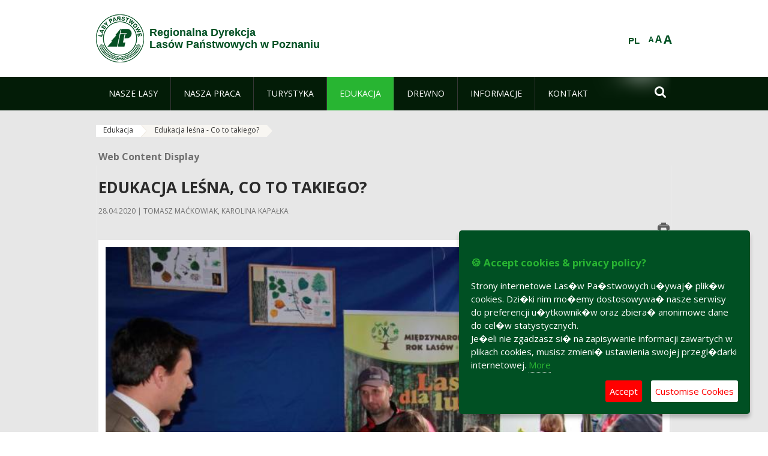

--- FILE ---
content_type: text/html;charset=UTF-8
request_url: https://www.poznan.lasy.gov.pl/en/edukacja-lesna-co-to-takiego-1
body_size: 25838
content:
























































		<!DOCTYPE html>













































































<html class="aui ltr" dir="ltr" lang="en-GB">

<head>
    <meta http-equiv="X-UA-Compatible" content="IE=11,10,9,Edge" />
    <meta name="viewport" content="width=device-width, initial-scale=1.0" />

    <title>Edukacja leśna - Co to takiego? - Regionalna Dyrekcja Lasów Państwowych w Poznaniu - Lasy Państwowe</title>
    <link href='https://fonts.googleapis.com/css?family=Open+Sans:300,400,700,800&amp;subset=latin,latin-ext' rel='stylesheet' type='text/css'>

    <script type="text/javascript">
        document.createElement('picture');
    </script>
    <script src="https://www.poznan.lasy.gov.pl/nfh-cp-tiles-theme/js/mediaCheck.0.4.6 min.js"></script>
    <script src="https://www.poznan.lasy.gov.pl/nfh-cp-tiles-theme/js/picturefill.3.0.2.min.js" async="async"></script>
    <script src="https://www.poznan.lasy.gov.pl/nfh-cp-tiles-theme/js/jquery-3.1.0.min.js"></script>
    <script src="https://www.poznan.lasy.gov.pl/nfh-cp-tiles-theme/js/jquery-enlightbox.1.1.min.js"></script>
    <script src="https://www.poznan.lasy.gov.pl/nfh-cp-tiles-theme/js/jquery.royalslider.9.5.1.min.js"></script>
    <script src="https://www.poznan.lasy.gov.pl/nfh-cp-tiles-theme/js/js.cookie.2.0.4.js"></script>
    <script src="https://www.poznan.lasy.gov.pl/nfh-cp-tiles-theme/js/jquery.ihavecookies.min.js"></script>
    <script src="https://www.poznan.lasy.gov.pl/nfh-cp-tiles-theme/js/nfh-cp.js"></script>

    <script type="text/javascript">

        var _gaq = _gaq || [];
        _gaq.push(['_setAccount', 'UA-32410790-1']);
        _gaq.push(['_setDomainName', 'lasy.gov.pl']);
        _gaq.push(['_trackPageview']);

        (function() {
            var ga = document.createElement('script'); ga.type = 'text/javascript'; ga.async = true;
            ga.src = ('https:' == document.location.protocol ? 'https://ssl' : 'http://www') + '.google-analytics.com/ga.js';
            var s = document.getElementsByTagName('script')[0]; s.parentNode.insertBefore(ga, s);
        })();


        var options = {
            title: '&#x1F36A; Accept cookies & privacy policy?',
            message: 'Strony internetowe Las�w Pa�stwowych u�ywaj� plik�w cookies. Dzi�ki nim mo�emy dostosowywa� nasze serwisy do preferencji u�ytkownik�w oraz zbiera� anonimowe dane do cel�w statystycznych.<br/>Je�eli nie zgadzasz si� na zapisywanie informacji zawartych w plikach cookies, musisz zmieni� ustawienia swojej przegl�darki internetowej.',
            delay: 600,
            expires: 700,
            link: '/pliki-cookies',
            onAccept: function(){
                var myPreferences = $.fn.ihavecookies.cookie();
                console.log('Yay! The following preferences were saved...');
                console.log(myPreferences);
            },
            uncheckBoxes: true,
            acceptBtnLabel: 'Accept ',
            advancedBtnLabel: 'Customise Cookies',
            moreInfoLabel: 'More',
            cookieTypesTitle: 'Select which cookies you want to accept',
            fixedCookieTypeLabel: 'Essential',
            fixedCookieTypeDesc: 'These are essential for the website to work correctly.',
            cookieTypes: [
                {
                    type: 'Analytics',
                    value: 'analytics',
                    description: 'Cookies related to site visits, browser types, etc.'
                }
            ]
        }

        $(document).ready(function() {
            $('body').ihavecookies(options);

            $('#ihavecookiesBtn').on('click', function(){
                $('body').ihavecookies(options, 'reinit');
            });
        });

//        function applyColorScheme(name) {
//            var be = $("body");
//            be.removeClass("cs-base");
//            be.removeClass("cs-contrast");
//            be.addClass(name);
//        }
        function applyFontSize(name) {
            var be = $("body");
            be.removeClass("fs-normal");
            be.removeClass("fs-large");
            be.removeClass("fs-extra-large");
            be.addClass(name);
            $(window).trigger('resize'); // refresh slider
        }
    </script>





























































<meta content="text/html; charset=UTF-8" http-equiv="content-type" />





































































	

	

	

	

	

	



<link href="https://www.poznan.lasy.gov.pl/nfh-cp-tiles-theme/images/favicon.ico" rel="Shortcut Icon" />





	<link href="https&#x3a;&#x2f;&#x2f;www&#x2e;poznan&#x2e;lasy&#x2e;gov&#x2e;pl&#x2f;edukacja-lesna-co-to-takiego-1" rel="canonical" />

	

			
				<link href="https&#x3a;&#x2f;&#x2f;www&#x2e;poznan&#x2e;lasy&#x2e;gov&#x2e;pl&#x2f;edukacja-lesna-co-to-takiego-1" hreflang="x-default" rel="alternate" />
			

			<link href="https&#x3a;&#x2f;&#x2f;www&#x2e;poznan&#x2e;lasy&#x2e;gov&#x2e;pl&#x2f;edukacja-lesna-co-to-takiego-1" hreflang="pl-PL" rel="alternate" />

	

			

			<link href="https&#x3a;&#x2f;&#x2f;www&#x2e;poznan&#x2e;lasy&#x2e;gov&#x2e;pl&#x2f;de&#x2f;edukacja-lesna-co-to-takiego-1" hreflang="de-DE" rel="alternate" />

	

			

			<link href="https&#x3a;&#x2f;&#x2f;www&#x2e;poznan&#x2e;lasy&#x2e;gov&#x2e;pl&#x2f;en&#x2f;edukacja-lesna-co-to-takiego-1" hreflang="en-GB" rel="alternate" />

	





<link class="lfr-css-file" href="https&#x3a;&#x2f;&#x2f;www&#x2e;poznan&#x2e;lasy&#x2e;gov&#x2e;pl&#x2f;nfh-cp-tiles-theme&#x2f;css&#x2f;aui&#x2e;css&#x3f;browserId&#x3d;other&#x26;themeId&#x3d;nfhcptilestheme_WAR_nfhcptilestheme&#x26;minifierType&#x3d;css&#x26;languageId&#x3d;en_GB&#x26;b&#x3d;6210&#x26;t&#x3d;1767876198000" rel="stylesheet" type="text/css" />

<link href="&#x2f;html&#x2f;css&#x2f;main&#x2e;css&#x3f;browserId&#x3d;other&#x26;themeId&#x3d;nfhcptilestheme_WAR_nfhcptilestheme&#x26;minifierType&#x3d;css&#x26;languageId&#x3d;en_GB&#x26;b&#x3d;6210&#x26;t&#x3d;1441787690000" rel="stylesheet" type="text/css" />









	

				<link href="https://www.poznan.lasy.gov.pl/html/portlet/journal_content/css/main.css?browserId=other&amp;themeId=nfhcptilestheme_WAR_nfhcptilestheme&amp;minifierType=css&amp;languageId=en_GB&amp;b=6210&amp;t=1768407475000" rel="stylesheet" type="text/css" />

	

				<link href="https://www.poznan.lasy.gov.pl/nfh-cp-organizations-portlet/css/main.css?browserId=other&amp;themeId=nfhcptilestheme_WAR_nfhcptilestheme&amp;minifierType=css&amp;languageId=en_GB&amp;b=6210&amp;t=1768407463000" rel="stylesheet" type="text/css" />

	







<script type="text/javascript">
	// <![CDATA[
		var Liferay = {
			Browser: {
				acceptsGzip: function() {
					return true;
				},
				getMajorVersion: function() {
					return 131.0;
				},
				getRevision: function() {
					return "537.36";
				},
				getVersion: function() {
					return "131.0";
				},
				isAir: function() {
					return false;
				},
				isChrome: function() {
					return true;
				},
				isFirefox: function() {
					return false;
				},
				isGecko: function() {
					return true;
				},
				isIe: function() {
					return false;
				},
				isIphone: function() {
					return false;
				},
				isLinux: function() {
					return false;
				},
				isMac: function() {
					return true;
				},
				isMobile: function() {
					return false;
				},
				isMozilla: function() {
					return false;
				},
				isOpera: function() {
					return false;
				},
				isRtf: function() {
					return true;
				},
				isSafari: function() {
					return true;
				},
				isSun: function() {
					return false;
				},
				isWap: function() {
					return false;
				},
				isWapXhtml: function() {
					return false;
				},
				isWebKit: function() {
					return true;
				},
				isWindows: function() {
					return false;
				},
				isWml: function() {
					return false;
				}
			},

			Data: {
				NAV_SELECTOR: '#navigation',

				isCustomizationView: function() {
					return false;
				},

				notices: [
					null

					

					
				]
			},

			ThemeDisplay: {
				
					getLayoutId: function() {
						return "275";
					},
					getLayoutURL: function() {
						return "https://www.poznan.lasy.gov.pl/en/edukacja-lesna-co-to-takiego-1";
					},
					getParentLayoutId: function() {
						return "108";
					},
					isPrivateLayout: function() {
						return "false";
					},
					isVirtualLayout: function() {
						return false;
					},
				

				getBCP47LanguageId: function() {
					return "en-GB";
				},
				getCDNBaseURL: function() {
					return "https://www.poznan.lasy.gov.pl";
				},
				getCDNDynamicResourcesHost: function() {
					return "";
				},
				getCDNHost: function() {
					return "";
				},
				getCompanyId: function() {
					return "10097";
				},
				getCompanyGroupId: function() {
					return "20183917";
				},
				getDefaultLanguageId: function() {
					return "pl_PL";
				},
				getDoAsUserIdEncoded: function() {
					return "";
				},
				getLanguageId: function() {
					return "en_GB";
				},
				getParentGroupId: function() {
					return "688373";
				},
				getPathContext: function() {
					return "";
				},
				getPathImage: function() {
					return "/image";
				},
				getPathJavaScript: function() {
					return "/html/js";
				},
				getPathMain: function() {
					return "/en/c";
				},
				getPathThemeImages: function() {
					return "https://www.poznan.lasy.gov.pl/nfh-cp-tiles-theme/images";
				},
				getPathThemeRoot: function() {
					return "/nfh-cp-tiles-theme";
				},
				getPlid: function() {
					return "29529776";
				},
				getPortalURL: function() {
					return "https://www.poznan.lasy.gov.pl";
				},
				getPortletSetupShowBordersDefault: function() {
					return true;
				},
				getScopeGroupId: function() {
					return "688373";
				},
				getScopeGroupIdOrLiveGroupId: function() {
					return "688373";
				},
				getSessionId: function() {
					
						
						
							return "";
						
					
				},
				getSiteGroupId: function() {
					return "688373";
				},
				getURLControlPanel: function() {
					return "/en/group/control_panel?refererPlid=29529776";
				},
				getURLHome: function() {
					return "https\x3a\x2f\x2fwww\x2epoznan\x2elasy\x2egov\x2epl\x2fweb\x2fguest";
				},
				getUserId: function() {
					return "10105";
				},
				getUserName: function() {
					
						
						
							return "";
						
					
				},
				isAddSessionIdToURL: function() {
					return false;
				},
				isFreeformLayout: function() {
					return false;
				},
				isImpersonated: function() {
					return false;
				},
				isSignedIn: function() {
					return false;
				},
				isStateExclusive: function() {
					return false;
				},
				isStateMaximized: function() {
					return false;
				},
				isStatePopUp: function() {
					return false;
				}
			},

			PropsValues: {
				NTLM_AUTH_ENABLED: false
			}
		};

		var themeDisplay = Liferay.ThemeDisplay;

		

		Liferay.AUI = {
			getAvailableLangPath: function() {
				return 'available_languages.jsp?browserId=other&themeId=nfhcptilestheme_WAR_nfhcptilestheme&colorSchemeId=01&minifierType=js&languageId=en_GB&b=6210&t=1768407464000';
			},
			getCombine: function() {
				return true;
			},
			getComboPath: function() {
				return '/combo/?browserId=other&minifierType=&languageId=en_GB&b=6210&t=1768407464000&';
			},
			getFilter: function() {
				
					
						return 'min';
					
					
					
				
			},
			getJavaScriptRootPath: function() {
				return '/html/js';
			},
			getLangPath: function() {
				return 'aui_lang.jsp?browserId=other&themeId=nfhcptilestheme_WAR_nfhcptilestheme&colorSchemeId=01&minifierType=js&languageId=en_GB&b=6210&t=1768407464000';
			},
			getStaticResourceURLParams: function() {
				return '?browserId=other&minifierType=&languageId=en_GB&b=6210&t=1768407464000';
			}
		};

		Liferay.authToken = 'Lc3V1iF6';

		

		Liferay.currentURL = '\x2fen\x2fedukacja-lesna-co-to-takiego-1';
		Liferay.currentURLEncoded = '\x252Fen\x252Fedukacja-lesna-co-to-takiego-1';
	// ]]>
</script>


	
		
			
				<script src="/html/js/barebone.jsp?browserId=other&amp;themeId=nfhcptilestheme_WAR_nfhcptilestheme&amp;colorSchemeId=01&amp;minifierType=js&amp;minifierBundleId=javascript.barebone.files&amp;languageId=en_GB&amp;b=6210&amp;t=1768407464000" type="text/javascript"></script>
			
			
		
	
	


<script type="text/javascript">
	// <![CDATA[
		

			

			
				Liferay.Portlet.list = ['56_INSTANCE_TrsM7Ifl9LUX', 'nfhcplanguage', 'nfhcpdivisionsmobile_WAR_nfhcporganizationsportlet', 'nfhcpfooterarticle1', 'nfhcpfooterarticle2', 'nfhcpfooterarticle3'];
			
		

		

		
	// ]]>
</script>





	
		

			

			
				<script type="text/javascript">
					(function(i, s, o, g, r, a, m) {
						i['GoogleAnalyticsObject'] = r;

						i[r] = i[r] || function() {
							var arrayValue = i[r].q || [];

							i[r].q = arrayValue;

							(i[r].q).push(arguments);
						};

						i[r].l = 1 * new Date();

						a = s.createElement(o);
						m = s.getElementsByTagName(o)[0];
						a.async = 1;
						a.src = g;
						m.parentNode.insertBefore(a, m);
					})(window, document, 'script', '//www.google-analytics.com/analytics.js', 'ga');

					ga('create', 'UA-165622942-1', 'auto');
					ga('send', 'pageview');
				</script>
			
		
		
	



	
		
		

			

			
		
	










	











<link class="lfr-css-file" href="https&#x3a;&#x2f;&#x2f;www&#x2e;poznan&#x2e;lasy&#x2e;gov&#x2e;pl&#x2f;nfh-cp-tiles-theme&#x2f;css&#x2f;main&#x2e;css&#x3f;browserId&#x3d;other&#x26;themeId&#x3d;nfhcptilestheme_WAR_nfhcptilestheme&#x26;minifierType&#x3d;css&#x26;languageId&#x3d;en_GB&#x26;b&#x3d;6210&#x26;t&#x3d;1767876198000" rel="stylesheet" type="text/css" />








	<style type="text/css">

		

			

		

			

		

			

		

			

		

			

		

			

		

			

		

	</style>



</head>

<body class="cs-base yui3-skin-sam controls-visible signed-out public-page organization-site group-688373 cz-pklp-app">
    <script type="text/javascript">
        var fs = Cookies.get("fbsFontSize");
        if (fs) {
            applyFontSize(fs);
        }

        function setFontSize(name) {
            // definicja funkcji applyFontSize w head
            applyFontSize(name);
            Cookies.set("fbsFontSize", name);
        }
    </script>

    <a href="#main-content" id="skip-to-content">Skip to Content</a>

    


























































































































    <div id="page">

        <header id="header" class="$header_css_class" role="banner">
            <div id="header-table">
                <div id="header-organization">
                    <a href="https://www.poznan.lasy.gov.pl/en" title="Regionalna Dyrekcja<br/>Lasów Państwowych w Poznaniu" class="logo">
                        <picture>
                                <!--[if IE 9]><video style="display: none;"><![endif]-->
                                <source srcset="https://www.poznan.lasy.gov.pl/nfh-cp-tiles-theme/images/nfh-cp/logo-80x80.png" media="(max-width: 979px)" />
                                <source srcset="https://www.poznan.lasy.gov.pl/nfh-cp-tiles-theme/images/nfh-cp/logo-80x80.png" media="(min-width: 980px)" />
                                <!--[if IE 9]></video><![endif]-->
                                <img srcset="https://www.poznan.lasy.gov.pl/nfh-cp-tiles-theme/images/nfh-cp/logo-80x80.png" alt="Logo" />
                        </picture>
                    </a>
                    <a href="https://www.poznan.lasy.gov.pl/en" title="Regionalna Dyrekcja<br/>Lasów Państwowych w Poznaniu" class="name"><span>Regionalna Dyrekcja<br/>Lasów Państwowych w Poznaniu</span></a>
                </div>
                <div id="header-banner">
                    <a href="https://www.lasy.gov.pl/" target="_blank"><img alt="National Forests Holding" src="https://www.poznan.lasy.gov.pl/nfh-cp-tiles-theme/images/nfh-cp/banner-180x44.png"/></a>
                </div>
                <div id="header-localization">
                    <ul id="header-accessability">
                        <li id="button-normal-font" title="normal-font"><button href="#" onclick="setFontSize('fs-normal');return false;">A</button></li>
                        <li id="button-large-font" title="large-font"><button href="#" onclick="setFontSize('fs-large');return false;">A</button></li>
                        <li id="button-extra-large-font" title="extra-large-font"><button href="#" onclick="setFontSize('fs-extra-large');return false;">A</button></li>
                    </ul>
                    



























































	

	<div class="portlet-boundary portlet-boundary_nfhcplanguage_  portlet-static portlet-static-end portlet-borderless portlet-language " id="p_p_id_nfhcplanguage_" >
		<span id="p_nfhcplanguage"></span>



	
	
	

		


























































	
	
	
	
	

		

		
			
			

				

				<div class="portlet-borderless-container" >
					

					


	<div class="portlet-body">



	
		
			
			
				
					



















































































































































































	

				

				
					
					
						


	
	
		






























































































































	
	

		

			
				
					
						
						
							<a href="https&#x3a;&#x2f;&#x2f;www&#x2e;poznan&#x2e;lasy&#x2e;gov&#x2e;pl&#x2f;en&#x2f;edukacja-lesna-co-to-takiego-1&#x3f;p_auth&#x3d;Lc3V1iF6&#x26;p_p_id&#x3d;nfhcplanguage&#x26;p_p_lifecycle&#x3d;1&#x26;p_p_state&#x3d;normal&#x26;p_p_mode&#x3d;view&#x26;_nfhcplanguage_struts_action&#x3d;&#x25;2Flanguage&#x25;2Fview&#x26;_nfhcplanguage_redirect&#x3d;&#x25;2Fen&#x25;2Fedukacja-lesna-co-to-takiego-1&#x26;_nfhcplanguage_languageId&#x3d;pl_PL" class="taglib-language-list-text last" lang="pl-PL" >PL</a>
						
					
				
				
			

		

	

	

					
				
			
		
	
	



	</div>

				</div>

				
			
		
	


	







	</div>





                </div>
            </div>
            <div id="header-buttons" role="presentation">
                <a id="header-button-select-organization" href="#" class="button"><span><span>Select division</span></span></a>
                <a id="header-button-search" href="#" class="button"><span><span class="fa fa-2x">&#xf002;</span><br/><span>Search</span></span></a>
                <a id="header-button-navigation" href="#" class="button"><span><span class="fa fa-2x">&#xf0c9;</span><br/><span>Menu</span></span></a>
            </div>
            <div id="header-divisions" class="open" role="presentation">
                



























































	

	<div class="portlet-boundary portlet-boundary_nfhcpdivisionsmobile_WAR_nfhcporganizationsportlet_  portlet-static portlet-static-end portlet-borderless nfh-divisions-portlet " id="p_p_id_nfhcpdivisionsmobile_WAR_nfhcporganizationsportlet_" >
		<span id="p_nfhcpdivisionsmobile_WAR_nfhcporganizationsportlet"></span>



	
	
	

		

			
				
					


























































	
	
	
	
	

		

		
			
			

				

				<div class="portlet-borderless-container" >
					

					


	<div class="portlet-body">



	
		
			
			
				
					



















































































































































































	

				

				
					
					
						


	

		











































 



<div class="divisions tile-1h">

    <div class="subtitle"><span>Divisions and others</span></div>

    











































































<div class="control-group input-select-wrapper">
	

	

	<select class="aui-field-select"  id="_nfhcpdivisionsmobile_WAR_nfhcporganizationsportlet_divisions"  name="_nfhcpdivisionsmobile_WAR_nfhcporganizationsportlet_divisions"   title="divisions"  >
		

		
        







































































<option class=""    value=""  >


	Select
</option>
        
        







































































<option class=""    value="/web/rdlp_poznan"  >


	Regionalna Dyrekcja Lasów Państwowych w Poznaniu
</option>
        
        







































































<option class=""    value="/web/antonin"  >


	Nadleśnictwo Antonin
</option>
        
        







































































<option class=""    value="/web/babki"  >


	Nadleśnictwo Babki
</option>
        
        







































































<option class=""    value="/web/czerniejewo"  >


	Nadleśnictwo Czerniejewo
</option>
        
        







































































<option class=""    value="/web/gniezno"  >


	Nadleśnictwo Gniezno
</option>
        
        







































































<option class=""    value="/web/grodziec"  >


	Nadleśnictwo Grodziec
</option>
        
        







































































<option class=""    value="/web/grodzisk"  >


	Nadleśnictwo Grodzisk
</option>
        
        







































































<option class=""    value="/web/gora_slaska"  >


	Nadleśnictwo Góra Śląska
</option>
        
        







































































<option class=""    value="/web/jarocin"  >


	Nadleśnictwo Jarocin
</option>
        
        







































































<option class=""    value="/web/kalisz"  >


	Nadleśnictwo Kalisz
</option>
        
        







































































<option class=""    value="/web/karczma-borowa"  >


	Nadleśnictwo Karczma Borowa
</option>
        
        







































































<option class=""    value="/web/konin"  >


	Nadleśnictwo Konin
</option>
        
        







































































<option class=""    value="/web/konstantynowo"  >


	Nadleśnictwo Konstantynowo
</option>
        
        







































































<option class=""    value="/web/kolo"  >


	Nadleśnictwo Koło
</option>
        
        







































































<option class=""    value="/web/koscian"  >


	Nadleśnictwo Kościan
</option>
        
        







































































<option class=""    value="/web/krotoszyn"  >


	Nadleśnictwo Krotoszyn
</option>
        
        







































































<option class=""    value="/web/oborniki"  >


	Nadleśnictwo Oborniki
</option>
        
        







































































<option class=""    value="/web/piaski"  >


	Nadleśnictwo Piaski
</option>
        
        







































































<option class=""    value="/web/pniewy2"  >


	Nadleśnictwo Pniewy
</option>
        
        







































































<option class=""    value="/web/przedborow"  >


	Nadleśnictwo Przedborów
</option>
        
        







































































<option class=""    value="/web/sierakow"  >


	Nadleśnictwo Sieraków
</option>
        
        







































































<option class=""    value="/web/sycow"  >


	Nadleśnictwo Syców
</option>
        
        







































































<option class=""    value="/web/taczanow"  >


	Nadleśnictwo Taczanów
</option>
        
        







































































<option class=""    value="/web/turek"  >


	Nadleśnictwo Turek
</option>
        
        







































































<option class=""    value="/web/wloszakowice"  >


	Nadleśnictwo Włoszakowice
</option>
        
        







































































<option class=""    value="/web/lopuchowko"  >


	Nadleśnictwo Łopuchówko
</option>
        
        







































































<option class=""    value="/web/arboretumlesne"  >


	Arboretum Leśne im. Prof. S. Białoboka w Stradomii przy Nadleśnictwie Syców
</option>
        
        







































































<option class=""    value="/web/lkp_lasy_rychtalskie"  >


	Leśny Kompleks Promocyjny Lasy Rychtalskie
</option>
        
        







































































<option class=""    value="/web/lospuszczykowo"  >


	Leśny Ośrodek Szkoleniowy     w Puszczykowie
</option>
        
        







































































<option class=""    value="/web/oswporazyn"  >


	OSW Porażyn
</option>
        
    











































































	</select>

	

	
</div>

    <div class="button-holder">
        <a class="button button-go">
            <span class="text">Go</span><span class="icon fa fa-2x">&#xf105;</span>
        </a>
    </div>
</div>

	
	

					
				
			
		
	
	



	</div>

				</div>

				
			
		
	

				
				
			

		

	







	</div>





            </div>
        </header>

        <div id="navigation-top">

<nav class="sort-pages modify-pages" role="navigation">

    <ul aria-label="Site Pages" role="menubar" class="level-1">

                <li  class=" has-children" id="layout_75" role="presentation">
                    <a tabindex="0" aria-labelledby="layout_75"  href="https&#x3a;&#x2f;&#x2f;www&#x2e;poznan&#x2e;lasy&#x2e;gov&#x2e;pl&#x2f;en&#x2f;nasze-lasy"  role="menuitem"><span>























































 Nasze lasy</span></a>
                        <a tabindex="-1" href="#" class="toggle-navigation-button"><span class="fa"></span></a>
                        <ul role="menu" class="level-2">

                                <li  class="" id="layout_569" role="presentation">
                                    <a tabindex="0" aria-labelledby="layout_569" href="https&#x3a;&#x2f;&#x2f;www&#x2e;poznan&#x2e;lasy&#x2e;gov&#x2e;pl&#x2f;en&#x2f;lasy-regionu"  role="menuitem">Lasy regionu </a>
                                </li>

                                <li  class=" has-children" id="layout_77" role="presentation">
                                    <a tabindex="0" aria-labelledby="layout_77" href="https&#x3a;&#x2f;&#x2f;www&#x2e;poznan&#x2e;lasy&#x2e;gov&#x2e;pl&#x2f;en&#x2f;lesny-kompleks-promocyjny-xxxxxxxx-"  role="menuitem">Leśny Kompleks Promocyjny </a>
                                        <a tabindex="-1" href="#" class="toggle-navigation-button"><span class="fa"></span></a>
                                        <ul role="menu" class="level-3">

                                                <li  class="" id="layout_153" role="presentation">
                                                    <a tabindex="0" aria-labelledby="layout_153" href="https&#x3a;&#x2f;&#x2f;www&#x2e;poznan&#x2e;lasy&#x2e;gov&#x2e;pl&#x2f;en&#x2f;lesny-kompleks-promocyjny-puszcza-notecka-"  role="menuitem">Leśny Kompleks Promocyjny &#034;Puszcza Notecka&#034; </a>
                                                </li>

                                                <li  class=" last" id="layout_154" role="presentation">
                                                    <a tabindex="0" aria-labelledby="layout_154" href="https&#x3a;&#x2f;&#x2f;www&#x2e;poznan&#x2e;lasy&#x2e;gov&#x2e;pl&#x2f;en&#x2f;lesny-kompleks-promocyjny-lasy-rychtalskie-"  role="menuitem">Leśny Kompleks Promocyjny &#034;Lasy Rychtalskie&#034; </a>
                                                </li>
                                        </ul>
                                </li>

                                <li  class="" id="layout_198" role="presentation">
                                    <a tabindex="0" aria-labelledby="layout_198" href="https&#x3a;&#x2f;&#x2f;www&#x2e;poznan&#x2e;lasy&#x2e;gov&#x2e;pl&#x2f;en&#x2f;polskie-lasy"  role="menuitem">Polskie lasy </a>
                                </li>

                                <li  class=" has-children" id="layout_79" role="presentation">
                                    <a tabindex="0" aria-labelledby="layout_79" href="https&#x3a;&#x2f;&#x2f;www&#x2e;poznan&#x2e;lasy&#x2e;gov&#x2e;pl&#x2f;en&#x2f;mapa-y-lasow"  role="menuitem">Mapy lasów </a>
                                        <a tabindex="-1" href="#" class="toggle-navigation-button"><span class="fa"></span></a>
                                        <ul role="menu" class="level-3">

                                                <li  class=" last" id="layout_145" role="presentation">
                                                    <a tabindex="0" aria-labelledby="layout_145" href="http&#x3a;&#x2f;&#x2f;www&#x2e;lasy&#x2e;gov&#x2e;pl&#x2f;mapa" target="_blank" role="menuitem">Mapa Lasów Państwowych  <span class="hide-accessible">(Opens New Window)</span> </a>
                                                </li>
                                        </ul>
                                </li>

                                <li  class=" last" id="layout_199" role="presentation">
                                    <a tabindex="0" aria-labelledby="layout_199" href="https&#x3a;&#x2f;&#x2f;www&#x2e;poznan&#x2e;lasy&#x2e;gov&#x2e;pl&#x2f;en&#x2f;pgl-lasy-panstwowe"  role="menuitem">PGL Lasy Państwowe </a>
                                </li>
                        </ul>
                </li>

                <li  class=" has-children" id="layout_80" role="presentation">
                    <a tabindex="0" aria-labelledby="layout_80"  href="https&#x3a;&#x2f;&#x2f;www&#x2e;poznan&#x2e;lasy&#x2e;gov&#x2e;pl&#x2f;en&#x2f;nasza-praca"  role="menuitem"><span>























































 Nasza praca</span></a>
                        <a tabindex="-1" href="#" class="toggle-navigation-button"><span class="fa"></span></a>
                        <ul role="menu" class="level-2">

                                <li  class=" has-children" id="layout_81" role="presentation">
                                    <a tabindex="0" aria-labelledby="layout_81" href="https&#x3a;&#x2f;&#x2f;www&#x2e;poznan&#x2e;lasy&#x2e;gov&#x2e;pl&#x2f;en&#x2f;o-dyrekcji"  role="menuitem">O dyrekcji </a>
                                        <a tabindex="-1" href="#" class="toggle-navigation-button"><span class="fa"></span></a>
                                        <ul role="menu" class="level-3">

                                                <li  class="" id="layout_82" role="presentation">
                                                    <a tabindex="0" aria-labelledby="layout_82" href="https&#x3a;&#x2f;&#x2f;www&#x2e;poznan&#x2e;lasy&#x2e;gov&#x2e;pl&#x2f;en&#x2f;polozenie"  role="menuitem">Położenie </a>
                                                </li>

                                                <li  class="" id="layout_84" role="presentation">
                                                    <a tabindex="0" aria-labelledby="layout_84" href="https&#x3a;&#x2f;&#x2f;www&#x2e;poznan&#x2e;lasy&#x2e;gov&#x2e;pl&#x2f;en&#x2f;historia"  role="menuitem">Historia </a>
                                                </li>

                                                <li  class="" id="layout_85" role="presentation">
                                                    <a tabindex="0" aria-labelledby="layout_85" href="https&#x3a;&#x2f;&#x2f;www&#x2e;poznan&#x2e;lasy&#x2e;gov&#x2e;pl&#x2f;en&#x2f;organizacja-dyrekcji"  role="menuitem">Organizacja dyrekcji </a>
                                                </li>

                                                <li  class=" last" id="layout_561" role="presentation">
                                                    <a tabindex="0" aria-labelledby="layout_561" href="https&#x3a;&#x2f;&#x2f;www&#x2e;poznan&#x2e;lasy&#x2e;gov&#x2e;pl&#x2f;en&#x2f;100-lecie-rdlp-w-poznaniu"  role="menuitem">100-lecie RDLP w Poznaniu </a>
                                                </li>
                                        </ul>
                                </li>

                                <li  class="" id="layout_87" role="presentation">
                                    <a tabindex="0" aria-labelledby="layout_87" href="https&#x3a;&#x2f;&#x2f;www&#x2e;poznan&#x2e;lasy&#x2e;gov&#x2e;pl&#x2f;en&#x2f;zasoby-lesne"  role="menuitem">Zasoby leśne </a>
                                </li>

                                <li  class="" id="layout_88" role="presentation">
                                    <a tabindex="0" aria-labelledby="layout_88" href="https&#x3a;&#x2f;&#x2f;www&#x2e;poznan&#x2e;lasy&#x2e;gov&#x2e;pl&#x2f;en&#x2f;hodowla-lasu"  role="menuitem">Hodowla lasu </a>
                                </li>

                                <li  class=" has-children" id="layout_89" role="presentation">
                                    <a tabindex="0" aria-labelledby="layout_89" href="https&#x3a;&#x2f;&#x2f;www&#x2e;poznan&#x2e;lasy&#x2e;gov&#x2e;pl&#x2f;en&#x2f;ochrona-lasu"  role="menuitem">Ochrona lasu </a>
                                        <a tabindex="-1" href="#" class="toggle-navigation-button"><span class="fa"></span></a>
                                        <ul role="menu" class="level-3">

                                                <li  class=" last" id="layout_666" role="presentation">
                                                    <a tabindex="0" aria-labelledby="layout_666" href="https&#x3a;&#x2f;&#x2f;www&#x2e;poznan&#x2e;lasy&#x2e;gov&#x2e;pl&#x2f;en&#x2f;zabiegi-ratownicze"  role="menuitem">Zabiegi ratownicze </a>
                                                </li>
                                        </ul>
                                </li>

                                <li  class="" id="layout_90" role="presentation">
                                    <a tabindex="0" aria-labelledby="layout_90" href="https&#x3a;&#x2f;&#x2f;www&#x2e;poznan&#x2e;lasy&#x2e;gov&#x2e;pl&#x2f;en&#x2f;uzytkowanie-lasu"  role="menuitem">Użytkowanie lasu </a>
                                </li>

                                <li  class="" id="layout_91" role="presentation">
                                    <a tabindex="0" aria-labelledby="layout_91" href="https&#x3a;&#x2f;&#x2f;www&#x2e;poznan&#x2e;lasy&#x2e;gov&#x2e;pl&#x2f;en&#x2f;urzadzanie-lasu"  role="menuitem">Urządzanie lasu </a>
                                </li>

                                <li  class=" has-children" id="layout_92" role="presentation">
                                    <a tabindex="0" aria-labelledby="layout_92" href="https&#x3a;&#x2f;&#x2f;www&#x2e;poznan&#x2e;lasy&#x2e;gov&#x2e;pl&#x2f;en&#x2f;lowiectwo"  role="menuitem">Łowiectwo </a>
                                        <a tabindex="-1" href="#" class="toggle-navigation-button"><span class="fa"></span></a>
                                        <ul role="menu" class="level-3">

                                                <li  class="" id="layout_468" role="presentation">
                                                    <a tabindex="0" aria-labelledby="layout_468" href="https&#x3a;&#x2f;&#x2f;www&#x2e;poznan&#x2e;lasy&#x2e;gov&#x2e;pl&#x2f;en&#x2f;gospodarka-lowiecka"  role="menuitem">Gospodarka łowiecka </a>
                                                </li>

                                                <li  class="" id="layout_469" role="presentation">
                                                    <a tabindex="0" aria-labelledby="layout_469" href="https&#x3a;&#x2f;&#x2f;www&#x2e;poznan&#x2e;lasy&#x2e;gov&#x2e;pl&#x2f;en&#x2f;wieloletnie-lowieckie-plany-hodowlane"  role="menuitem">Wieloletnie łowieckie plany hodowlane </a>
                                                </li>

                                                <li  class=" last" id="layout_559" role="presentation">
                                                    <a tabindex="0" aria-labelledby="layout_559" href="https&#x3a;&#x2f;&#x2f;www&#x2e;poznan&#x2e;lasy&#x2e;gov&#x2e;pl&#x2f;en&#x2f;wirus-asf"  role="menuitem">Wirus ASF </a>
                                                </li>
                                        </ul>
                                </li>

                                <li  class=" has-children" id="layout_93" role="presentation">
                                    <a tabindex="0" aria-labelledby="layout_93" href="https&#x3a;&#x2f;&#x2f;www&#x2e;poznan&#x2e;lasy&#x2e;gov&#x2e;pl&#x2f;en&#x2f;ochrona-przyrody"  role="menuitem">Ochrona przyrody </a>
                                        <a tabindex="-1" href="#" class="toggle-navigation-button"><span class="fa"></span></a>
                                        <ul role="menu" class="level-3">

                                                <li  class="" id="layout_94" role="presentation">
                                                    <a tabindex="0" aria-labelledby="layout_94" href="https&#x3a;&#x2f;&#x2f;www&#x2e;poznan&#x2e;lasy&#x2e;gov&#x2e;pl&#x2f;en&#x2f;rezerwaty-przyrody"  role="menuitem">Rezerwaty przyrody </a>
                                                </li>

                                                <li  class="" id="layout_95" role="presentation">
                                                    <a tabindex="0" aria-labelledby="layout_95" href="https&#x3a;&#x2f;&#x2f;www&#x2e;poznan&#x2e;lasy&#x2e;gov&#x2e;pl&#x2f;en&#x2f;parki-krajobrazowe"  role="menuitem">Parki krajobrazowe </a>
                                                </li>

                                                <li  class="" id="layout_96" role="presentation">
                                                    <a tabindex="0" aria-labelledby="layout_96" href="https&#x3a;&#x2f;&#x2f;www&#x2e;poznan&#x2e;lasy&#x2e;gov&#x2e;pl&#x2f;en&#x2f;obszary-chronionego-krajobrazu"  role="menuitem">Obszary chronionego krajobrazu </a>
                                                </li>

                                                <li  class="" id="layout_97" role="presentation">
                                                    <a tabindex="0" aria-labelledby="layout_97" href="https&#x3a;&#x2f;&#x2f;www&#x2e;poznan&#x2e;lasy&#x2e;gov&#x2e;pl&#x2f;en&#x2f;obszary-natura-2000"  role="menuitem">Obszary Natura 2000 </a>
                                                </li>

                                                <li  class="" id="layout_98" role="presentation">
                                                    <a tabindex="0" aria-labelledby="layout_98" href="https&#x3a;&#x2f;&#x2f;www&#x2e;poznan&#x2e;lasy&#x2e;gov&#x2e;pl&#x2f;en&#x2f;pomniki-przyrody"  role="menuitem">Pomniki przyrody </a>
                                                </li>

                                                <li  class=" last" id="layout_99" role="presentation">
                                                    <a tabindex="0" aria-labelledby="layout_99" href="https&#x3a;&#x2f;&#x2f;www&#x2e;poznan&#x2e;lasy&#x2e;gov&#x2e;pl&#x2f;en&#x2f;uzytki-ekologiczne"  role="menuitem">Ochrona gatunkowa </a>
                                                </li>
                                        </ul>
                                </li>

                                <li  class="" id="layout_100" role="presentation">
                                    <a tabindex="0" aria-labelledby="layout_100" href="https&#x3a;&#x2f;&#x2f;www&#x2e;poznan&#x2e;lasy&#x2e;gov&#x2e;pl&#x2f;en&#x2f;certyfikaty"  role="menuitem">Certyfikaty </a>
                                </li>

                                <li  class="" id="layout_142" role="presentation">
                                    <a tabindex="0" aria-labelledby="layout_142" href="https&#x3a;&#x2f;&#x2f;www&#x2e;poznan&#x2e;lasy&#x2e;gov&#x2e;pl&#x2f;en&#x2f;geomatyka"  role="menuitem">Geomatyka </a>
                                </li>

                                <li  class="" id="layout_101" role="presentation">
                                    <a tabindex="0" aria-labelledby="layout_101" href="https&#x3a;&#x2f;&#x2f;www&#x2e;poznan&#x2e;lasy&#x2e;gov&#x2e;pl&#x2f;en&#x2f;nadzor-nad-lasami-niepanstwowymi"  role="menuitem">Nadzór nad lasami niepaństwowymi </a>
                                </li>

                                <li  class=" has-children last" id="layout_586" role="presentation">
                                    <a tabindex="0" aria-labelledby="layout_586" href="https&#x3a;&#x2f;&#x2f;www&#x2e;poznan&#x2e;lasy&#x2e;gov&#x2e;pl&#x2f;en&#x2f;projekty-i-fundusze"  role="menuitem">Projekty i fundusze </a>
                                        <a tabindex="-1" href="#" class="toggle-navigation-button"><span class="fa"></span></a>
                                        <ul role="menu" class="level-3">

                                                <li  class="" id="layout_593" role="presentation">
                                                    <a tabindex="0" aria-labelledby="layout_593" href="https&#x3a;&#x2f;&#x2f;www&#x2e;poznan&#x2e;lasy&#x2e;gov&#x2e;pl&#x2f;en&#x2f;kompleksowy-projekt-adaptacji-lasow-i-lesnictwa-do-zmian-klimatu-zapobieganie-przeciwdzialanie-oraz-ograniczanie-skutkow-zagrozen-zwiazanych-z-pozarami-lasow"  role="menuitem">&#034;Kompleksowy projekt adaptacji lasów i leśnictwa do zmian klimatu &#x2013; zapobieganie, przeciwdziałanie oraz ograniczanie skutków zagrożeń związanych z pożarami lasów&#034; </a>
                                                </li>

                                                <li  class="" id="layout_588" role="presentation">
                                                    <a tabindex="0" aria-labelledby="layout_588" href="https&#x3a;&#x2f;&#x2f;www&#x2e;poznan&#x2e;lasy&#x2e;gov&#x2e;pl&#x2f;en&#x2f;kompleksowy-projekt-ochrony-gatunkow-i-siedlisk-przyrodniczych-na-obszarach-zarzadzanych-przez-pgl-lasy-panstwowe-"  role="menuitem">&#034;Kompleksowy projekt ochrony gatunków i siedlisk przyrodniczych na obszarach zarządzanych przez PGL Lasy Państwowe” </a>
                                                </li>

                                                <li  class="" id="layout_590" role="presentation">
                                                    <a tabindex="0" aria-labelledby="layout_590" href="https&#x3a;&#x2f;&#x2f;www&#x2e;poznan&#x2e;lasy&#x2e;gov&#x2e;pl&#x2f;en&#x2f;projekty-malej-retencji-nizinnej"  role="menuitem">Projekty małej retencji nizinnej </a>
                                                </li>

                                                <li  class="" id="layout_591" role="presentation">
                                                    <a tabindex="0" aria-labelledby="layout_591" href="https&#x3a;&#x2f;&#x2f;www&#x2e;poznan&#x2e;lasy&#x2e;gov&#x2e;pl&#x2f;en&#x2f;rekultywacja-poligonow"  role="menuitem">Rekultywacja poligonów </a>
                                                </li>

                                                <li  class="" id="layout_592" role="presentation">
                                                    <a tabindex="0" aria-labelledby="layout_592" href="https&#x3a;&#x2f;&#x2f;www&#x2e;poznan&#x2e;lasy&#x2e;gov&#x2e;pl&#x2f;en&#x2f;projekty-dotowane-przez-wfosigw-w-poznaniu"  role="menuitem">Projekty dotowane ze środków WFOŚiGW w Poznaniu </a>
                                                </li>

                                                <li  class="" id="layout_637" role="presentation">
                                                    <a tabindex="0" aria-labelledby="layout_637" href="https&#x3a;&#x2f;&#x2f;www&#x2e;poznan&#x2e;lasy&#x2e;gov&#x2e;pl&#x2f;en&#x2f;fundusze-norweskie-i-eea"  role="menuitem">&#034;Kompleksowa renaturyzacja mokradeł oraz odtwarzanie naturalnych wilgotnych siedlisk przyrodniczych na terenach ochronnych Regionalnej Dyrekcji Lasów Państwowych w Poznaniu przez zwiększanie retencyjności wodnej oraz spowalnianie odpływu wód&#034; </a>
                                                </li>

                                                <li  class=" last" id="layout_667" role="presentation">
                                                    <a tabindex="0" aria-labelledby="layout_667" href="https&#x3a;&#x2f;&#x2f;www&#x2e;poznan&#x2e;lasy&#x2e;gov&#x2e;pl&#x2f;en&#x2f;lasy-dla-klimatu"  role="menuitem">Lasy dla klimatu </a>
                                                </li>
                                        </ul>
                                </li>
                        </ul>
                </li>

                <li  class=" has-children" id="layout_102" role="presentation">
                    <a tabindex="0" aria-labelledby="layout_102"  href="https&#x3a;&#x2f;&#x2f;www&#x2e;poznan&#x2e;lasy&#x2e;gov&#x2e;pl&#x2f;en&#x2f;turystyka"  role="menuitem"><span>























































 Turystyka</span></a>
                        <a tabindex="-1" href="#" class="toggle-navigation-button"><span class="fa"></span></a>
                        <ul role="menu" class="level-2">

                                <li  class=" has-children" id="layout_312" role="presentation">
                                    <a tabindex="0" aria-labelledby="layout_312" href="https&#x3a;&#x2f;&#x2f;www&#x2e;poznan&#x2e;lasy&#x2e;gov&#x2e;pl&#x2f;en&#x2f;warto-zobaczyc&#x2e;&#x2e;&#x2e;"  role="menuitem">Warto zobaczyć w wielkopolskich lasach... </a>
                                        <a tabindex="-1" href="#" class="toggle-navigation-button"><span class="fa"></span></a>
                                        <ul role="menu" class="level-3">

                                                <li  class="" id="layout_313" role="presentation">
                                                    <a tabindex="0" aria-labelledby="layout_313" href="https&#x3a;&#x2f;&#x2f;www&#x2e;poznan&#x2e;lasy&#x2e;gov&#x2e;pl&#x2f;en&#x2f;nadlesnictwo-antonin-rezerwat-wydymacz"  role="menuitem">Nadleśnictwo Antonin. W ptasiej dolinie </a>
                                                </li>

                                                <li  class="" id="layout_552" role="presentation">
                                                    <a tabindex="0" aria-labelledby="layout_552" href="https&#x3a;&#x2f;&#x2f;www&#x2e;poznan&#x2e;lasy&#x2e;gov&#x2e;pl&#x2f;en&#x2f;nadlesnictwo-babki&#x2e;-las-nowozencow-i-drzew-okolicznosciowych"  role="menuitem">Nadleśnictwo Babki. Las Nowożeńców i Drzew Okolicznościowych </a>
                                                </li>

                                                <li  class="" id="layout_402" role="presentation">
                                                    <a tabindex="0" aria-labelledby="layout_402" href="https&#x3a;&#x2f;&#x2f;www&#x2e;poznan&#x2e;lasy&#x2e;gov&#x2e;pl&#x2f;en&#x2f;nadlesnictwo-czerniejewo&#x2e;-baba-okraglak-i-kosciolek-olendrow&#x2e;"  role="menuitem">Nadleśnictwo Czerniejewo. Gdzie Mieszko i Chrobry gród budowali </a>
                                                </li>

                                                <li  class="" id="layout_317" role="presentation">
                                                    <a tabindex="0" aria-labelledby="layout_317" href="https&#x3a;&#x2f;&#x2f;www&#x2e;poznan&#x2e;lasy&#x2e;gov&#x2e;pl&#x2f;en&#x2f;nadlesnictwo-jarocin&#x2e;-mala-bialowieza-sienkiewicz-i-starorzecza"  role="menuitem">Nadleśnictwo Jarocin. Mała Białowieża, Sienkiewicz i Starorzecza </a>
                                                </li>

                                                <li  class="" id="layout_315" role="presentation">
                                                    <a tabindex="0" aria-labelledby="layout_315" href="https&#x3a;&#x2f;&#x2f;www&#x2e;poznan&#x2e;lasy&#x2e;gov&#x2e;pl&#x2f;en&#x2f;nadlesnictwo-kolo&#x2e;-tropem-polskich-piramid1"  role="menuitem">Nadleśnictwo Koło. Tropem polskich piramid </a>
                                                </li>

                                                <li  class="" id="layout_356" role="presentation">
                                                    <a tabindex="0" aria-labelledby="layout_356" href="https&#x3a;&#x2f;&#x2f;www&#x2e;poznan&#x2e;lasy&#x2e;gov&#x2e;pl&#x2f;en&#x2f;nadlesnictwo-konin&#x2e;-pieszo-przez-puszcze-bieniszewska"  role="menuitem">Nadleśnictwo Konin. Pieszo przez Puszczę Bieniszewską </a>
                                                </li>

                                                <li  class="" id="layout_322" role="presentation">
                                                    <a tabindex="0" aria-labelledby="layout_322" href="https&#x3a;&#x2f;&#x2f;www&#x2e;poznan&#x2e;lasy&#x2e;gov&#x2e;pl&#x2f;en&#x2f;nadlesnictwo-lopuchowko&#x2e;-dziewicza-gora-najwyzsze-wzniesienie-parku"  role="menuitem">Nadleśnictwo Łopuchówko. Dziewicza Góra, najwyższe wzniesienie Parku </a>
                                                </li>

                                                <li  class="" id="layout_324" role="presentation">
                                                    <a tabindex="0" aria-labelledby="layout_324" href="https&#x3a;&#x2f;&#x2f;www&#x2e;poznan&#x2e;lasy&#x2e;gov&#x2e;pl&#x2f;en&#x2f;nadlesnictwo-lopuchowko&#x2e;-meteoryt-na-wyciagniecie-reki"  role="menuitem">Nadleśnictwo Łopuchówko. Meteoryt na wyciągnięcie ręki </a>
                                                </li>

                                                <li  class="" id="layout_551" role="presentation">
                                                    <a tabindex="0" aria-labelledby="layout_551" href="https&#x3a;&#x2f;&#x2f;www&#x2e;poznan&#x2e;lasy&#x2e;gov&#x2e;pl&#x2f;en&#x2f;nadlesnictwo-lopuchowko&#x2e;-wyprawa-na-przedwiosenne-ranniki"  role="menuitem">Nadleśnictwo Łopuchówko. Wyprawa na przedwiosenne ranniki </a>
                                                </li>

                                                <li  class="" id="layout_392" role="presentation">
                                                    <a tabindex="0" aria-labelledby="layout_392" href="https&#x3a;&#x2f;&#x2f;www&#x2e;poznan&#x2e;lasy&#x2e;gov&#x2e;pl&#x2f;en&#x2f;nadlesnictwo-lopuchowko&#x2e;-rezerwat-sniezycowy-jar"  role="menuitem">Nadleśnictwo Łopuchówko. Rezerwat Śnieżycowy Jar </a>
                                                </li>

                                                <li  class="" id="layout_326" role="presentation">
                                                    <a tabindex="0" aria-labelledby="layout_326" href="https&#x3a;&#x2f;&#x2f;www&#x2e;poznan&#x2e;lasy&#x2e;gov&#x2e;pl&#x2f;en&#x2f;nadlesnictwo-przedborow&#x2e;-w-lesie-z-mapa-i-kompasem"  role="menuitem">Nadleśnictwo Przedborów. W lesie z mapą i kompasem </a>
                                                </li>

                                                <li  class="" id="layout_519" role="presentation">
                                                    <a tabindex="0" aria-labelledby="layout_519" href="https&#x3a;&#x2f;&#x2f;www&#x2e;poznan&#x2e;lasy&#x2e;gov&#x2e;pl&#x2f;en&#x2f;nadlesnictwo-sierakow&#x2e;-w-krainie-100-jezior"  role="menuitem">Nadleśnictwo Sieraków. W krainie 100 jezior </a>
                                                </li>

                                                <li  class=" last" id="layout_352" role="presentation">
                                                    <a tabindex="0" aria-labelledby="layout_352" href="https&#x3a;&#x2f;&#x2f;www&#x2e;poznan&#x2e;lasy&#x2e;gov&#x2e;pl&#x2f;en&#x2f;nadlesnictwo-sycow&#x2e;-arboretum-lesne-i-zaczarowany-ogrod"  role="menuitem">Nadleśnictwo Syców. Arboretum leśne i zaczarowany ogród </a>
                                                </li>
                                        </ul>
                                </li>

                                <li  class=" has-children" id="layout_327" role="presentation">
                                    <a tabindex="0" aria-labelledby="layout_327" href="https&#x3a;&#x2f;&#x2f;www&#x2e;poznan&#x2e;lasy&#x2e;gov&#x2e;pl&#x2f;en&#x2f;na-sportowo-czyli-gdzie-trenowac-w-lesie"  role="menuitem">Na sportowo, czyli znajdź las do treningów w Twojej okolicy </a>
                                        <a tabindex="-1" href="#" class="toggle-navigation-button"><span class="fa"></span></a>
                                        <ul role="menu" class="level-3">

                                                <li  class="" id="layout_330" role="presentation">
                                                    <a tabindex="0" aria-labelledby="layout_330" href="https&#x3a;&#x2f;&#x2f;www&#x2e;poznan&#x2e;lasy&#x2e;gov&#x2e;pl&#x2f;en&#x2f;slow-kilka-o-sporcie-w-lesie"  role="menuitem">Kilka słów o sporcie w lesie </a>
                                                </li>

                                                <li  class=" has-children" id="layout_334" role="presentation">
                                                    <a tabindex="0" aria-labelledby="layout_334" href="https&#x3a;&#x2f;&#x2f;www&#x2e;poznan&#x2e;lasy&#x2e;gov&#x2e;pl&#x2f;en&#x2f;polecamy-sciezki-biegowe-nordic-walking-orienteering-i-inne"  role="menuitem">Polecamy ścieżki biegowe, nordic walking, orienteering i inne </a>
                                                        <a tabindex="-1" href="#" class="toggle-navigation-button"><span class="fa"></span></a>
                                                        <ul role="menu" class="level-4">
    
                                                                <li  class="" id="layout_405" role="presentation">
                                                                    <a tabindex="0" aria-labelledby="layout_405" href="https&#x3a;&#x2f;&#x2f;www&#x2e;poznan&#x2e;lasy&#x2e;gov&#x2e;pl&#x2f;en&#x2f;nadlesnictwo-czerniejewo&#x2e;-bieg-wokol-jezior-babskich"  role="menuitem">Nadleśnictwo Czerniejewo. Bieg wokół jezior Babskich </a>
                                                                </li>
    
                                                                <li  class="" id="layout_335" role="presentation">
                                                                    <a tabindex="0" aria-labelledby="layout_335" href="https&#x3a;&#x2f;&#x2f;www&#x2e;poznan&#x2e;lasy&#x2e;gov&#x2e;pl&#x2f;en&#x2f;nadlesnictwo-lopuchowko&#x2e;-dziewicza-gora-atrakcja-dla-biegaczy"  role="menuitem">Nadleśnictwo Łopuchówko. Dziewicza Góra, gratka dla biegaczy </a>
                                                                </li>
    
                                                                <li  class="" id="layout_336" role="presentation">
                                                                    <a tabindex="0" aria-labelledby="layout_336" href="https&#x3a;&#x2f;&#x2f;www&#x2e;poznan&#x2e;lasy&#x2e;gov&#x2e;pl&#x2f;en&#x2f;nadlesnictwo-przedborow&#x2e;-w-lesie-z-mapa-i-kompasem1"  role="menuitem">Nadleśnictwo Przedborów. W lesie z mapą i kompasem </a>
                                                                </li>
    
                                                                <li  class=" last" id="layout_406" role="presentation">
                                                                    <a tabindex="0" aria-labelledby="layout_406" href="https&#x3a;&#x2f;&#x2f;www&#x2e;poznan&#x2e;lasy&#x2e;gov&#x2e;pl&#x2f;en&#x2f;nadlesnictwo-wloszakowice&#x2e;-z-mapa-przez-dabrowy&#x2e;&#x2e;&#x2e;"  role="menuitem">Nadleśnictwo Włoszakowice. Z mapą przez dąbrowy... </a>
                                                                </li>
                                                        </ul>
                                                </li>

                                                <li  class=" has-children last" id="layout_337" role="presentation">
                                                    <a tabindex="0" aria-labelledby="layout_337" href="https&#x3a;&#x2f;&#x2f;www&#x2e;poznan&#x2e;lasy&#x2e;gov&#x2e;pl&#x2f;en&#x2f;jaka-aktywnosc-do-ciebie-pasuje-"  role="menuitem">Jaka aktywność do Ciebie pasuje? </a>
                                                        <a tabindex="-1" href="#" class="toggle-navigation-button"><span class="fa"></span></a>
                                                        <ul role="menu" class="level-4">
    
                                                                <li  class="" id="layout_338" role="presentation">
                                                                    <a tabindex="0" aria-labelledby="layout_338" href="https&#x3a;&#x2f;&#x2f;www&#x2e;poznan&#x2e;lasy&#x2e;gov&#x2e;pl&#x2f;en&#x2f;bieganie1"  role="menuitem">Bieganie </a>
                                                                </li>
    
                                                                <li  class="" id="layout_339" role="presentation">
                                                                    <a tabindex="0" aria-labelledby="layout_339" href="https&#x3a;&#x2f;&#x2f;www&#x2e;poznan&#x2e;lasy&#x2e;gov&#x2e;pl&#x2f;en&#x2f;biegi-na-orientacje1"  role="menuitem">Biegi na orientację </a>
                                                                </li>
    
                                                                <li  class="" id="layout_340" role="presentation">
                                                                    <a tabindex="0" aria-labelledby="layout_340" href="https&#x3a;&#x2f;&#x2f;www&#x2e;poznan&#x2e;lasy&#x2e;gov&#x2e;pl&#x2f;en&#x2f;geocaching1"  role="menuitem">Geocaching </a>
                                                                </li>
    
                                                                <li  class="" id="layout_341" role="presentation">
                                                                    <a tabindex="0" aria-labelledby="layout_341" href="https&#x3a;&#x2f;&#x2f;www&#x2e;poznan&#x2e;lasy&#x2e;gov&#x2e;pl&#x2f;en&#x2f;jazda-konna1"  role="menuitem">Jazda konna </a>
                                                                </li>
    
                                                                <li  class="" id="layout_342" role="presentation">
                                                                    <a tabindex="0" aria-labelledby="layout_342" href="https&#x3a;&#x2f;&#x2f;www&#x2e;poznan&#x2e;lasy&#x2e;gov&#x2e;pl&#x2f;en&#x2f;narciarstwo-biegowe1"  role="menuitem">Narciarstwo biegowe </a>
                                                                </li>
    
                                                                <li  class="" id="layout_343" role="presentation">
                                                                    <a tabindex="0" aria-labelledby="layout_343" href="https&#x3a;&#x2f;&#x2f;www&#x2e;poznan&#x2e;lasy&#x2e;gov&#x2e;pl&#x2f;en&#x2f;nordic-walking1"  role="menuitem">Nordic walking </a>
                                                                </li>
    
                                                                <li  class=" last" id="layout_344" role="presentation">
                                                                    <a tabindex="0" aria-labelledby="layout_344" href="https&#x3a;&#x2f;&#x2f;www&#x2e;poznan&#x2e;lasy&#x2e;gov&#x2e;pl&#x2f;en&#x2f;psie-zaprzegi1"  role="menuitem">Psie zaprzęgi </a>
                                                                </li>
                                                        </ul>
                                                </li>
                                        </ul>
                                </li>

                                <li  class=" has-children" id="layout_603" role="presentation">
                                    <a tabindex="0" aria-labelledby="layout_603" href="https&#x3a;&#x2f;&#x2f;www&#x2e;poznan&#x2e;lasy&#x2e;gov&#x2e;pl&#x2f;en&#x2f;-czas-na-las-audycja-w-radio-emaus"  role="menuitem">&#034;Czas na las&#034; - audycja w Radio Emaus </a>
                                        <a tabindex="-1" href="#" class="toggle-navigation-button"><span class="fa"></span></a>
                                        <ul role="menu" class="level-3">

                                                <li  class="" id="layout_604" role="presentation">
                                                    <a tabindex="0" aria-labelledby="layout_604" href="https&#x3a;&#x2f;&#x2f;www&#x2e;poznan&#x2e;lasy&#x2e;gov&#x2e;pl&#x2f;en&#x2f;odcinek-1"  role="menuitem">Odcinek 1 </a>
                                                </li>

                                                <li  class="" id="layout_605" role="presentation">
                                                    <a tabindex="0" aria-labelledby="layout_605" href="https&#x3a;&#x2f;&#x2f;www&#x2e;poznan&#x2e;lasy&#x2e;gov&#x2e;pl&#x2f;en&#x2f;odcinek-2"  role="menuitem">Odcinek 2 </a>
                                                </li>

                                                <li  class="" id="layout_606" role="presentation">
                                                    <a tabindex="0" aria-labelledby="layout_606" href="https&#x3a;&#x2f;&#x2f;www&#x2e;poznan&#x2e;lasy&#x2e;gov&#x2e;pl&#x2f;en&#x2f;odcinek-3"  role="menuitem">Odcinek 3 </a>
                                                </li>

                                                <li  class="" id="layout_607" role="presentation">
                                                    <a tabindex="0" aria-labelledby="layout_607" href="https&#x3a;&#x2f;&#x2f;www&#x2e;poznan&#x2e;lasy&#x2e;gov&#x2e;pl&#x2f;en&#x2f;odcinek-4"  role="menuitem">Odcinek 4 </a>
                                                </li>

                                                <li  class="" id="layout_620" role="presentation">
                                                    <a tabindex="0" aria-labelledby="layout_620" href="https&#x3a;&#x2f;&#x2f;www&#x2e;poznan&#x2e;lasy&#x2e;gov&#x2e;pl&#x2f;en&#x2f;odcinek-5"  role="menuitem">Odcinek 5 </a>
                                                </li>

                                                <li  class="" id="layout_627" role="presentation">
                                                    <a tabindex="0" aria-labelledby="layout_627" href="https&#x3a;&#x2f;&#x2f;www&#x2e;poznan&#x2e;lasy&#x2e;gov&#x2e;pl&#x2f;en&#x2f;odcinek-6"  role="menuitem">Odcinek 6 </a>
                                                </li>

                                                <li  class="" id="layout_628" role="presentation">
                                                    <a tabindex="0" aria-labelledby="layout_628" href="https&#x3a;&#x2f;&#x2f;www&#x2e;poznan&#x2e;lasy&#x2e;gov&#x2e;pl&#x2f;en&#x2f;odcinek-7"  role="menuitem">Odcinek 7 </a>
                                                </li>

                                                <li  class=" last" id="layout_632" role="presentation">
                                                    <a tabindex="0" aria-labelledby="layout_632" href="https&#x3a;&#x2f;&#x2f;www&#x2e;poznan&#x2e;lasy&#x2e;gov&#x2e;pl&#x2f;en&#x2f;odcinek-8"  role="menuitem">Odcinek 8 </a>
                                                </li>
                                        </ul>
                                </li>

                                <li  class=" has-children" id="layout_524" role="presentation">
                                    <a tabindex="0" aria-labelledby="layout_524" href="https&#x3a;&#x2f;&#x2f;www&#x2e;poznan&#x2e;lasy&#x2e;gov&#x2e;pl&#x2f;en&#x2f;-drzwi-do-lasu-audycja-o-lesnych-osobliwosciach-wielkopolski"  role="menuitem">&#034;Drzwi do Lasu&#034; - audycja o leśnych osobliwościach Wielkopolski </a>
                                        <a tabindex="-1" href="#" class="toggle-navigation-button"><span class="fa"></span></a>
                                        <ul role="menu" class="level-3">

                                                <li  class="" id="layout_525" role="presentation">
                                                    <a tabindex="0" aria-labelledby="layout_525" href="https&#x3a;&#x2f;&#x2f;www&#x2e;poznan&#x2e;lasy&#x2e;gov&#x2e;pl&#x2f;en&#x2f;drzwi-do-lasu-nadlesnictwa-antonin"  role="menuitem">Przyrodnicze sekrety Wydymacza </a>
                                                </li>

                                                <li  class="" id="layout_528" role="presentation">
                                                    <a tabindex="0" aria-labelledby="layout_528" href="https&#x3a;&#x2f;&#x2f;www&#x2e;poznan&#x2e;lasy&#x2e;gov&#x2e;pl&#x2f;en&#x2f;na-tropie-kurhanow"  role="menuitem">Potop szwedzki, kurhany i... diabły </a>
                                                </li>

                                                <li  class="" id="layout_526" role="presentation">
                                                    <a tabindex="0" aria-labelledby="layout_526" href="https&#x3a;&#x2f;&#x2f;www&#x2e;poznan&#x2e;lasy&#x2e;gov&#x2e;pl&#x2f;en&#x2f;drzwi-do-lasu-nadlesnictwa-kalisz"  role="menuitem">O nietoperzach i gigantycznych paprociach </a>
                                                </li>

                                                <li  class="" id="layout_527" role="presentation">
                                                    <a tabindex="0" aria-labelledby="layout_527" href="https&#x3a;&#x2f;&#x2f;www&#x2e;poznan&#x2e;lasy&#x2e;gov&#x2e;pl&#x2f;en&#x2f;drzwi-do-lasu-nadlesnictwa-sycow"  role="menuitem">Arboretum leśne, co to takiego? </a>
                                                </li>

                                                <li  class="" id="layout_529" role="presentation">
                                                    <a tabindex="0" aria-labelledby="layout_529" href="https&#x3a;&#x2f;&#x2f;www&#x2e;poznan&#x2e;lasy&#x2e;gov&#x2e;pl&#x2f;en&#x2f;pszczoly-wracaja-do-lasu1"  role="menuitem">Pszczoły wracają do lasu </a>
                                                </li>

                                                <li  class="" id="layout_535" role="presentation">
                                                    <a tabindex="0" aria-labelledby="layout_535" href="https&#x3a;&#x2f;&#x2f;www&#x2e;poznan&#x2e;lasy&#x2e;gov&#x2e;pl&#x2f;en&#x2f;nadlesnictwo-sierakow&#x2e;-wielkie-czochranie-lasu"  role="menuitem">Nadleśnictwo Sieraków. Wielkie czochranie lasu </a>
                                                </li>

                                                <li  class="" id="layout_536" role="presentation">
                                                    <a tabindex="0" aria-labelledby="layout_536" href="https&#x3a;&#x2f;&#x2f;www&#x2e;poznan&#x2e;lasy&#x2e;gov&#x2e;pl&#x2f;en&#x2f;nadlesnictwo-wloszakowice&#x2e;-co-bzyczy-w-lesie"  role="menuitem">Nadleśnictwo Włoszakowice. Co bzyczy w lesie </a>
                                                </li>

                                                <li  class=" last" id="layout_537" role="presentation">
                                                    <a tabindex="0" aria-labelledby="layout_537" href="https&#x3a;&#x2f;&#x2f;www&#x2e;poznan&#x2e;lasy&#x2e;gov&#x2e;pl&#x2f;en&#x2f;nadlesnictwo-gniezno&#x2e;-potega-zywiolow-rok-po-huraganie"  role="menuitem">Nadleśnictwo Gniezno. Potęga żywiołu - rok po huraganie </a>
                                                </li>
                                        </ul>
                                </li>

                                <li  class=" has-children" id="layout_260" role="presentation">
                                    <a tabindex="0" aria-labelledby="layout_260" href="https&#x3a;&#x2f;&#x2f;www&#x2e;poznan&#x2e;lasy&#x2e;gov&#x2e;pl&#x2f;en&#x2f;materialy-do-pobrania"  role="menuitem">Materiały do pobrania </a>
                                        <a tabindex="-1" href="#" class="toggle-navigation-button"><span class="fa"></span></a>
                                        <ul role="menu" class="level-3">

                                                <li  class="" id="layout_290" role="presentation">
                                                    <a tabindex="0" aria-labelledby="layout_290" href="https&#x3a;&#x2f;&#x2f;www&#x2e;poznan&#x2e;lasy&#x2e;gov&#x2e;pl&#x2f;en&#x2f;czas-w-las-przewodnik-po-wielkopolskich-lasach"  role="menuitem">Czas w las - turystyczny przewodnik po wielkopolskich lasach </a>
                                                </li>

                                                <li  class="" id="layout_594" role="presentation">
                                                    <a tabindex="0" aria-labelledby="layout_594" href="https&#x3a;&#x2f;&#x2f;www&#x2e;poznan&#x2e;lasy&#x2e;gov&#x2e;pl&#x2f;en&#x2f;przewdonik-dla-dzieci-frygaj-z-gzubami-w-las"  role="menuitem">Frygaj z gzubami w las- przewodnik turystyczny dla dzieci </a>
                                                </li>

                                                <li  class="" id="layout_261" role="presentation">
                                                    <a tabindex="0" aria-labelledby="layout_261" href="https&#x3a;&#x2f;&#x2f;www&#x2e;poznan&#x2e;lasy&#x2e;gov&#x2e;pl&#x2f;en&#x2f;cwiczenia-w-lesie"  role="menuitem">Ćwiczenia w lesie </a>
                                                </li>

                                                <li  class="" id="layout_262" role="presentation">
                                                    <a tabindex="0" aria-labelledby="layout_262" href="https&#x3a;&#x2f;&#x2f;www&#x2e;poznan&#x2e;lasy&#x2e;gov&#x2e;pl&#x2f;en&#x2f;trasy-rowerowe-i-biegowe"  role="menuitem">Trasy rowerowe i biegowe </a>
                                                </li>

                                                <li  class="" id="layout_263" role="presentation">
                                                    <a tabindex="0" aria-labelledby="layout_263" href="https&#x3a;&#x2f;&#x2f;www&#x2e;poznan&#x2e;lasy&#x2e;gov&#x2e;pl&#x2f;en&#x2f;warto-zobaczyc-w-wielkopolsce"  role="menuitem">Warto zobaczyć w Wielkopolsce </a>
                                                </li>

                                                <li  class="" id="layout_664" role="presentation">
                                                    <a tabindex="0" aria-labelledby="layout_664" href="https&#x3a;&#x2f;&#x2f;www&#x2e;poznan&#x2e;lasy&#x2e;gov&#x2e;pl&#x2f;en&#x2f;obozowiska-harcerskie-na-terenach-lasow-panstwowych"  role="menuitem">Obozowiska harcerskie na terenach Lasów Państwowych </a>
                                                </li>

                                                <li  class=" last" id="layout_665" role="presentation">
                                                    <a tabindex="0" aria-labelledby="layout_665" href="https&#x3a;&#x2f;&#x2f;www&#x2e;poznan&#x2e;lasy&#x2e;gov&#x2e;pl&#x2f;en&#x2f;mapa-turystyczna-rdlp-w-poznaniu"  role="menuitem">Mapa turystyczna RDLP w Poznaniu </a>
                                                </li>
                                        </ul>
                                </li>

                                <li  class="" id="layout_103" role="presentation">
                                    <a tabindex="0" aria-labelledby="layout_103" href="https&#x3a;&#x2f;&#x2f;czaswlas&#x2e;pl&#x2f;mapa&#x3f;search&#x3d;1&#x26;s_noclegi&#x3d;1&#x26;s_biwaki&#x3d;1&#x26;s_edukacyjne&#x3d;1&#x26;s_nazwa&#x3d;&#x26;m_zoom&#x3d;7&#x26;m_lat&#x3d;52&#x2e;918899999999994&#x26;m_lng&#x3d;19&#x2e;13340000000001" target="_blank" role="menuitem">Ogólnopolski leśny przewodnik turystyczny  <span class="hide-accessible">(Opens New Window)</span> </a>
                                </li>

                                <li  class=" has-children" id="layout_345" role="presentation">
                                    <a tabindex="0" aria-labelledby="layout_345" href="https&#x3a;&#x2f;&#x2f;www&#x2e;poznan&#x2e;lasy&#x2e;gov&#x2e;pl&#x2f;en&#x2f;osrodki-szkoleniowo-wypoczynkowe-rdlp-w-poznaniu"  role="menuitem">Ośrodki szkoleniowo - wypoczynkowe RDLP w Poznaniu </a>
                                        <a tabindex="-1" href="#" class="toggle-navigation-button"><span class="fa"></span></a>
                                        <ul role="menu" class="level-3">

                                                <li  class="" id="layout_346" role="presentation">
                                                    <a tabindex="0" aria-labelledby="layout_346" href="https&#x3a;&#x2f;&#x2f;www&#x2e;poznan&#x2e;lasy&#x2e;gov&#x2e;pl&#x2f;en&#x2f;lesny-osrodek-szkoleniowy-w-puszczykowie1"  role="menuitem">Leśny Ośrodek Szkoleniowy w Puszczykowie </a>
                                                </li>

                                                <li  class=" last" id="layout_347" role="presentation">
                                                    <a tabindex="0" aria-labelledby="layout_347" href="https&#x3a;&#x2f;&#x2f;www&#x2e;poznan&#x2e;lasy&#x2e;gov&#x2e;pl&#x2f;en&#x2f;osrodek-wczasowy-lesna-przystan-w-rewalu"  role="menuitem">Ośrodek wczasowy Leśna Przystań w Rewalu </a>
                                                </li>
                                        </ul>
                                </li>

                                <li  class=" has-children" id="layout_595" role="presentation">
                                    <a tabindex="0" aria-labelledby="layout_595" href="https&#x3a;&#x2f;&#x2f;www&#x2e;poznan&#x2e;lasy&#x2e;gov&#x2e;pl&#x2f;en&#x2f;niezbednik-turysty"  role="menuitem">Niezbędnik turysty </a>
                                        <a tabindex="-1" href="#" class="toggle-navigation-button"><span class="fa"></span></a>
                                        <ul role="menu" class="level-3">

                                                <li  class="" id="layout_596" role="presentation">
                                                    <a tabindex="0" aria-labelledby="layout_596" href="https&#x3a;&#x2f;&#x2f;www&#x2e;poznan&#x2e;lasy&#x2e;gov&#x2e;pl&#x2f;en&#x2f;wloczykijowa-checklista"  role="menuitem">Włóczykijowa checklista </a>
                                                </li>

                                                <li  class="" id="layout_597" role="presentation">
                                                    <a tabindex="0" aria-labelledby="layout_597" href="https&#x3a;&#x2f;&#x2f;www&#x2e;poznan&#x2e;lasy&#x2e;gov&#x2e;pl&#x2f;en&#x2f;lesny-savoir-vivre"  role="menuitem">Leśny savoir vivre </a>
                                                </li>

                                                <li  class="" id="layout_598" role="presentation">
                                                    <a tabindex="0" aria-labelledby="layout_598" href="https&#x3a;&#x2f;&#x2f;www&#x2e;poznan&#x2e;lasy&#x2e;gov&#x2e;pl&#x2f;en&#x2f;mobilny-wedrowiec"  role="menuitem">Mobilny Wędrowiec </a>
                                                </li>

                                                <li  class="" id="layout_599" role="presentation">
                                                    <a tabindex="0" aria-labelledby="layout_599" href="https&#x3a;&#x2f;&#x2f;www&#x2e;poznan&#x2e;lasy&#x2e;gov&#x2e;pl&#x2f;en&#x2f;terenowy-dress-code"  role="menuitem">Terenowy dress code </a>
                                                </li>

                                                <li  class="" id="layout_600" role="presentation">
                                                    <a tabindex="0" aria-labelledby="layout_600" href="https&#x3a;&#x2f;&#x2f;www&#x2e;poznan&#x2e;lasy&#x2e;gov&#x2e;pl&#x2f;en&#x2f;bushcraftowe-strefy"  role="menuitem">Bushcraftowe strefy </a>
                                                </li>

                                                <li  class="" id="layout_601" role="presentation">
                                                    <a tabindex="0" aria-labelledby="layout_601" href="https&#x3a;&#x2f;&#x2f;www&#x2e;poznan&#x2e;lasy&#x2e;gov&#x2e;pl&#x2f;en&#x2f;survivalowe-knyfy"  role="menuitem">Survivalowe knyfy </a>
                                                </li>

                                                <li  class=" last" id="layout_631" role="presentation">
                                                    <a tabindex="0" aria-labelledby="layout_631" href="https&#x3a;&#x2f;&#x2f;www&#x2e;poznan&#x2e;lasy&#x2e;gov&#x2e;pl&#x2f;en&#x2f;czas-w-las-"  role="menuitem">Czas w las! </a>
                                                </li>
                                        </ul>
                                </li>

                                <li  class=" has-children" id="layout_621" role="presentation">
                                    <a tabindex="0" aria-labelledby="layout_621" href="https&#x3a;&#x2f;&#x2f;www&#x2e;poznan&#x2e;lasy&#x2e;gov&#x2e;pl&#x2f;en&#x2f;program-zanocuj-w-lesie-"  role="menuitem">Program &#034;Zanocuj w lesie&#034; </a>
                                        <a tabindex="-1" href="#" class="toggle-navigation-button"><span class="fa"></span></a>
                                        <ul role="menu" class="level-3">

                                                <li  class="" id="layout_622" role="presentation">
                                                    <a tabindex="0" aria-labelledby="layout_622" href="https&#x3a;&#x2f;&#x2f;www&#x2e;poznan&#x2e;lasy&#x2e;gov&#x2e;pl&#x2f;en&#x2f;pytania-dotyczace-programu-zanocuj-w-lesie-"  role="menuitem">Pytania dotyczące Programu &#034;Zanocuj w lesie&#034; </a>
                                                </li>

                                                <li  class="" id="layout_623" role="presentation">
                                                    <a tabindex="0" aria-labelledby="layout_623" href="https&#x3a;&#x2f;&#x2f;www&#x2e;poznan&#x2e;lasy&#x2e;gov&#x2e;pl&#x2f;en&#x2f;mapa-obszarow-objetych-programem-zanocuj-w-lesie-"  role="menuitem">Mapa obszarów objętych Programem „Zanocuj w lesie” </a>
                                                </li>

                                                <li  class="" id="layout_624" role="presentation">
                                                    <a tabindex="0" aria-labelledby="layout_624" href="https&#x3a;&#x2f;&#x2f;www&#x2e;poznan&#x2e;lasy&#x2e;gov&#x2e;pl&#x2f;en&#x2f;regulamin-korzystania-z-obszarow-objetych-programem-na-terenie-ktorych-dopuszczone-jest-uzywanie-kuchenek-gazowych"  role="menuitem">Regulamin korzystania z obszarów objętych Programem, na terenie których dopuszczone jest używanie kuchenek gazowych </a>
                                                </li>

                                                <li  class=" last" id="layout_625" role="presentation">
                                                    <a tabindex="0" aria-labelledby="layout_625" href="https&#x3a;&#x2f;&#x2f;www&#x2e;poznan&#x2e;lasy&#x2e;gov&#x2e;pl&#x2f;en&#x2f;regulamin-pozostalych-obszarow-objetych-programem-zanocuj-w-lesie-"  role="menuitem">Regulamin pozostałych obszarów objętych Programem „Zanocuj w lesie” </a>
                                                </li>
                                        </ul>
                                </li>

                                <li  class=" last" id="layout_635" role="presentation">
                                    <a tabindex="0" aria-labelledby="layout_635" href="https&#x3a;&#x2f;&#x2f;arcg&#x2e;is&#x2f;1GyzjG"  role="menuitem">Mapa pomników przyrody na 100-lecie RDLP w Poznaniu </a>
                                </li>
                        </ul>
                </li>

                <li aria-selected='true' class="selected has-children" id="layout_108" role="presentation">
                    <a tabindex="0" aria-labelledby="layout_108" aria-haspopup='true' href="https&#x3a;&#x2f;&#x2f;www&#x2e;poznan&#x2e;lasy&#x2e;gov&#x2e;pl&#x2f;en&#x2f;edukacja"  role="menuitem"><span>























































 Edukacja</span></a>
                        <a tabindex="-1" href="#" class="toggle-navigation-button"><span class="fa"></span></a>
                        <ul role="menu" class="level-2">

                                <li aria-selected='true' class="selected" id="layout_275" role="presentation">
                                    <a tabindex="0" aria-labelledby="layout_275" href="https&#x3a;&#x2f;&#x2f;www&#x2e;poznan&#x2e;lasy&#x2e;gov&#x2e;pl&#x2f;en&#x2f;edukacja-lesna-co-to-takiego-1"  role="menuitem">Edukacja leśna - Co to takiego? </a>
                                </li>

                                <li  class=" has-children" id="layout_114" role="presentation">
                                    <a tabindex="0" aria-labelledby="layout_114" href="https&#x3a;&#x2f;&#x2f;www&#x2e;poznan&#x2e;lasy&#x2e;gov&#x2e;pl&#x2f;en&#x2f;obiekty-edukacyjne"  role="menuitem">Nasze obiekty edukacyjne </a>
                                        <a tabindex="-1" href="#" class="toggle-navigation-button"><span class="fa"></span></a>
                                        <ul role="menu" class="level-3">

                                                <li  class="" id="layout_513" role="presentation">
                                                    <a tabindex="0" aria-labelledby="layout_513" href="https&#x3a;&#x2f;&#x2f;www&#x2e;poznan&#x2e;lasy&#x2e;gov&#x2e;pl&#x2f;en&#x2f;mapa-obiektow-edukacyjnych"  role="menuitem">Mapa obiektów edukacyjnych </a>
                                                </li>

                                                <li  class="" id="layout_311" role="presentation">
                                                    <a tabindex="0" aria-labelledby="layout_311" href="https&#x3a;&#x2f;&#x2f;www&#x2e;poznan&#x2e;lasy&#x2e;gov&#x2e;pl&#x2f;en&#x2f;nadlesnictwo-antonin-oel-domek-wilhelma"  role="menuitem">Nadleśnictwo Antonin - Ośrodek Edukacji Leśnej Domek Wilhelma, Rez. Wydymacz </a>
                                                </li>

                                                <li  class="" id="layout_293" role="presentation">
                                                    <a tabindex="0" aria-labelledby="layout_293" href="https&#x3a;&#x2f;&#x2f;www&#x2e;poznan&#x2e;lasy&#x2e;gov&#x2e;pl&#x2f;en&#x2f;nadlesnictwo-babki-kraina-modrej-przygody-sciezka-edukacyjna-w-leknie"  role="menuitem">Nadleśnictwo Babki - Centrum Edukacji i Promocji Drewna </a>
                                                </li>

                                                <li  class="" id="layout_403" role="presentation">
                                                    <a tabindex="0" aria-labelledby="layout_403" href="https&#x3a;&#x2f;&#x2f;www&#x2e;poznan&#x2e;lasy&#x2e;gov&#x2e;pl&#x2f;en&#x2f;nadlesnictwo-czerniejewo&#x2e;-centrum-lesnej-przygody-szumi-bor-i-sciezka-edukacyjna-w-jeziercach"  role="menuitem">Nadleśnictwo Czerniejewo. Centrum Leśnej Przygody &#034;Szumi Bór&#034; i ścieżka edukacyjna w Jeziercach </a>
                                                </li>

                                                <li  class="" id="layout_289" role="presentation">
                                                    <a tabindex="0" aria-labelledby="layout_289" href="https&#x3a;&#x2f;&#x2f;www&#x2e;poznan&#x2e;lasy&#x2e;gov&#x2e;pl&#x2f;en&#x2f;nadlesnictwo-jarocin-oel-w-czeszewie"  role="menuitem">Nadleśnictwo Jarocin - Ośrodek Edukacji Leśnej w Czeszewie </a>
                                                </li>

                                                <li  class="" id="layout_516" role="presentation">
                                                    <a tabindex="0" aria-labelledby="layout_516" href="https&#x3a;&#x2f;&#x2f;www&#x2e;poznan&#x2e;lasy&#x2e;gov&#x2e;pl&#x2f;en&#x2f;nadlesnictwo-kalisz-edukacja-na-bursztynowym-szlaku"  role="menuitem">Nadleśnictwo Kalisz-Centrum Edukacji Leśnej Las Winiarski </a>
                                                </li>

                                                <li  class="" id="layout_355" role="presentation">
                                                    <a tabindex="0" aria-labelledby="layout_355" href="https&#x3a;&#x2f;&#x2f;www&#x2e;poznan&#x2e;lasy&#x2e;gov&#x2e;pl&#x2f;en&#x2f;nadlesnictwo-konin-sciezka-edukacyjna-bieniszew"  role="menuitem">Nadleśnictwo Konin - Ścieżka edukacyjna Bieniszew </a>
                                                </li>

                                                <li  class="" id="layout_323" role="presentation">
                                                    <a tabindex="0" aria-labelledby="layout_323" href="https&#x3a;&#x2f;&#x2f;www&#x2e;poznan&#x2e;lasy&#x2e;gov&#x2e;pl&#x2f;en&#x2f;nadlesnictwo-lopuchowko-oel-dziewicza-gora"  role="menuitem">Nadleśnictwo Łopuchówko - Ośrodek Edukacji Leśnej Dziewicza Góra </a>
                                                </li>

                                                <li  class="" id="layout_274" role="presentation">
                                                    <a tabindex="0" aria-labelledby="layout_274" href="https&#x3a;&#x2f;&#x2f;www&#x2e;poznan&#x2e;lasy&#x2e;gov&#x2e;pl&#x2f;en&#x2f;nadlesnictwo-lopuchowko-oel-w-lysym-mlynie"  role="menuitem">Nadleśnictwo Łopuchówko - Ośrodek Edukacji Leśnej w Łysym Młynie </a>
                                                </li>

                                                <li  class="" id="layout_351" role="presentation">
                                                    <a tabindex="0" aria-labelledby="layout_351" href="https&#x3a;&#x2f;&#x2f;www&#x2e;poznan&#x2e;lasy&#x2e;gov&#x2e;pl&#x2f;en&#x2f;nadlesnictwo-sycow-sciezka-edukacyjna-w-arboretum"  role="menuitem">Nadleśnictwo Syców - Ścieżka edukacyjna w Arboretum </a>
                                                </li>

                                                <li  class="" id="layout_292" role="presentation">
                                                    <a tabindex="0" aria-labelledby="layout_292" href="https&#x3a;&#x2f;&#x2f;www&#x2e;poznan&#x2e;lasy&#x2e;gov&#x2e;pl&#x2f;en&#x2f;nadlesnictwo-wloszakiwice-oel-zaskroniec"  role="menuitem">Nadleśnictwo Włoszakowice - Ośrodek Edukacji Leśnej Zaskroniec </a>
                                                </li>

                                                <li  class=" last" id="layout_655" role="presentation">
                                                    <a tabindex="0" aria-labelledby="layout_655" href="https&#x3a;&#x2f;&#x2f;www&#x2e;poznan&#x2e;lasy&#x2e;gov&#x2e;pl&#x2f;en&#x2f;nadlesnictwo-oborniki-las-w-goglach-vr"  role="menuitem">Nadleśnictwo Oborniki- Las w goglach VR </a>
                                                </li>
                                        </ul>
                                </li>

                                <li  class="" id="layout_300" role="presentation">
                                    <a tabindex="0" aria-labelledby="layout_300" href="https&#x3a;&#x2f;&#x2f;www&#x2e;poznan&#x2e;lasy&#x2e;gov&#x2e;pl&#x2f;en&#x2f;zielona-szkola"  role="menuitem">Zielona Szkoła </a>
                                </li>

                                <li  class=" has-children" id="layout_227" role="presentation">
                                    <a tabindex="0" aria-labelledby="layout_227" href="https&#x3a;&#x2f;&#x2f;www&#x2e;poznan&#x2e;lasy&#x2e;gov&#x2e;pl&#x2f;en&#x2f;wierze-w-lesne-zwierze"  role="menuitem">Wierzę w leśne zwierzę </a>
                                        <a tabindex="-1" href="#" class="toggle-navigation-button"><span class="fa"></span></a>
                                        <ul role="menu" class="level-3">

                                                <li  class="" id="layout_550" role="presentation">
                                                    <a tabindex="0" aria-labelledby="layout_550" href="https&#x3a;&#x2f;&#x2f;www&#x2e;poznan&#x2e;lasy&#x2e;gov&#x2e;pl&#x2f;en&#x2f;bielik"  role="menuitem">Bielik </a>
                                                </li>

                                                <li  class="" id="layout_236" role="presentation">
                                                    <a tabindex="0" aria-labelledby="layout_236" href="https&#x3a;&#x2f;&#x2f;www&#x2e;poznan&#x2e;lasy&#x2e;gov&#x2e;pl&#x2f;en&#x2f;bocian-czarny"  role="menuitem">Bocian czarny </a>
                                                </li>

                                                <li  class="" id="layout_466" role="presentation">
                                                    <a tabindex="0" aria-labelledby="layout_466" href="https&#x3a;&#x2f;&#x2f;www&#x2e;poznan&#x2e;lasy&#x2e;gov&#x2e;pl&#x2f;en&#x2f;brudnica-mniszka"  role="menuitem">Brudnica mniszka </a>
                                                </li>

                                                <li  class="" id="layout_245" role="presentation">
                                                    <a tabindex="0" aria-labelledby="layout_245" href="https&#x3a;&#x2f;&#x2f;www&#x2e;poznan&#x2e;lasy&#x2e;gov&#x2e;pl&#x2f;en&#x2f;bobr-europejski"  role="menuitem">Bóbr europejski </a>
                                                </li>

                                                <li  class="" id="layout_484" role="presentation">
                                                    <a tabindex="0" aria-labelledby="layout_484" href="https&#x3a;&#x2f;&#x2f;www&#x2e;poznan&#x2e;lasy&#x2e;gov&#x2e;pl&#x2f;en&#x2f;dokarmiamy-ptaki1"  role="menuitem">Dokarmiamy ptaki </a>
                                                </li>

                                                <li  class="" id="layout_255" role="presentation">
                                                    <a tabindex="0" aria-labelledby="layout_255" href="https&#x3a;&#x2f;&#x2f;www&#x2e;poznan&#x2e;lasy&#x2e;gov&#x2e;pl&#x2f;en&#x2f;dudek1"  role="menuitem">Dudek </a>
                                                </li>

                                                <li  class="" id="layout_243" role="presentation">
                                                    <a tabindex="0" aria-labelledby="layout_243" href="https&#x3a;&#x2f;&#x2f;www&#x2e;poznan&#x2e;lasy&#x2e;gov&#x2e;pl&#x2f;en&#x2f;dziecioly"  role="menuitem">Dzięcioły </a>
                                                </li>

                                                <li  class="" id="layout_387" role="presentation">
                                                    <a tabindex="0" aria-labelledby="layout_387" href="https&#x3a;&#x2f;&#x2f;www&#x2e;poznan&#x2e;lasy&#x2e;gov&#x2e;pl&#x2f;en&#x2f;gawron"  role="menuitem">Gawron </a>
                                                </li>

                                                <li  class="" id="layout_252" role="presentation">
                                                    <a tabindex="0" aria-labelledby="layout_252" href="https&#x3a;&#x2f;&#x2f;www&#x2e;poznan&#x2e;lasy&#x2e;gov&#x2e;pl&#x2f;en&#x2f;jelonek-rogacz"  role="menuitem">Jelonek rogacz </a>
                                                </li>

                                                <li  class="" id="layout_364" role="presentation">
                                                    <a tabindex="0" aria-labelledby="layout_364" href="https&#x3a;&#x2f;&#x2f;www&#x2e;poznan&#x2e;lasy&#x2e;gov&#x2e;pl&#x2f;en&#x2f;jemioluszki"  role="menuitem">Jemiołuszki </a>
                                                </li>

                                                <li  class=" has-children" id="layout_301" role="presentation">
                                                    <a tabindex="0" aria-labelledby="layout_301" href="https&#x3a;&#x2f;&#x2f;www&#x2e;poznan&#x2e;lasy&#x2e;gov&#x2e;pl&#x2f;en&#x2f;jesienne-migracje"  role="menuitem">Jesienne migracje </a>
                                                        <a tabindex="-1" href="#" class="toggle-navigation-button"><span class="fa"></span></a>
                                                        <ul role="menu" class="level-4">
    
                                                                <li  class="" id="layout_485" role="presentation">
                                                                    <a tabindex="0" aria-labelledby="layout_485" href="https&#x3a;&#x2f;&#x2f;www&#x2e;poznan&#x2e;lasy&#x2e;gov&#x2e;pl&#x2f;en&#x2f;ptasie-podroze-cz&#x2e;-1"  role="menuitem">Ptasie podróże cz. 1 </a>
                                                                </li>
    
                                                                <li  class="" id="layout_486" role="presentation">
                                                                    <a tabindex="0" aria-labelledby="layout_486" href="https&#x3a;&#x2f;&#x2f;www&#x2e;poznan&#x2e;lasy&#x2e;gov&#x2e;pl&#x2f;en&#x2f;ptasie-podroze-cz&#x2e;-2"  role="menuitem">Ptasie podróże cz. 2 </a>
                                                                </li>
    
                                                                <li  class=" last" id="layout_302" role="presentation">
                                                                    <a tabindex="0" aria-labelledby="layout_302" href="https&#x3a;&#x2f;&#x2f;www&#x2e;poznan&#x2e;lasy&#x2e;gov&#x2e;pl&#x2f;en&#x2f;rudzik-magnetyczny-wedrowiec"  role="menuitem">Rudzik - magnetyczny wędrowiec </a>
                                                                </li>
                                                        </ul>
                                                </li>

                                                <li  class="" id="layout_481" role="presentation">
                                                    <a tabindex="0" aria-labelledby="layout_481" href="https&#x3a;&#x2f;&#x2f;www&#x2e;poznan&#x2e;lasy&#x2e;gov&#x2e;pl&#x2f;en&#x2f;jesienne-poszukiwania-owadow"  role="menuitem">Jesienne poszukiwania owadów </a>
                                                </li>

                                                <li  class="" id="layout_295" role="presentation">
                                                    <a tabindex="0" aria-labelledby="layout_295" href="https&#x3a;&#x2f;&#x2f;www&#x2e;poznan&#x2e;lasy&#x2e;gov&#x2e;pl&#x2f;en&#x2f;jesien-pracowita-pora-roku"  role="menuitem">Jesień - pracowita pora roku </a>
                                                </li>

                                                <li  class="" id="layout_244" role="presentation">
                                                    <a tabindex="0" aria-labelledby="layout_244" href="https&#x3a;&#x2f;&#x2f;www&#x2e;poznan&#x2e;lasy&#x2e;gov&#x2e;pl&#x2f;en&#x2f;jez"  role="menuitem">Jeż </a>
                                                </li>

                                                <li  class="" id="layout_534" role="presentation">
                                                    <a tabindex="0" aria-labelledby="layout_534" href="https&#x3a;&#x2f;&#x2f;www&#x2e;poznan&#x2e;lasy&#x2e;gov&#x2e;pl&#x2f;en&#x2f;kania-ruda1"  role="menuitem">Kania ruda </a>
                                                </li>

                                                <li  class="" id="layout_357" role="presentation">
                                                    <a tabindex="0" aria-labelledby="layout_357" href="https&#x3a;&#x2f;&#x2f;www&#x2e;poznan&#x2e;lasy&#x2e;gov&#x2e;pl&#x2f;en&#x2f;dokarmiamy-ptaki"  role="menuitem">Karmnik, dokarmiamy ptaki </a>
                                                </li>

                                                <li  class="" id="layout_249" role="presentation">
                                                    <a tabindex="0" aria-labelledby="layout_249" href="https&#x3a;&#x2f;&#x2f;www&#x2e;poznan&#x2e;lasy&#x2e;gov&#x2e;pl&#x2f;en&#x2f;kowalik-i-pelzacz"  role="menuitem">Kowalik i pełzacz </a>
                                                </li>

                                                <li  class="" id="layout_369" role="presentation">
                                                    <a tabindex="0" aria-labelledby="layout_369" href="https&#x3a;&#x2f;&#x2f;www&#x2e;poznan&#x2e;lasy&#x2e;gov&#x2e;pl&#x2f;en&#x2f;myszolow"  role="menuitem">Myszołów </a>
                                                </li>

                                                <li  class="" id="layout_254" role="presentation">
                                                    <a tabindex="0" aria-labelledby="layout_254" href="https&#x3a;&#x2f;&#x2f;www&#x2e;poznan&#x2e;lasy&#x2e;gov&#x2e;pl&#x2f;en&#x2f;owady-saproksyliczne"  role="menuitem">Owady saproksyliczne </a>
                                                </li>

                                                <li  class="" id="layout_251" role="presentation">
                                                    <a tabindex="0" aria-labelledby="layout_251" href="https&#x3a;&#x2f;&#x2f;www&#x2e;poznan&#x2e;lasy&#x2e;gov&#x2e;pl&#x2f;en&#x2f;owady-zbrojne-i-piekne"  role="menuitem">Owady zbrojne i piękne </a>
                                                </li>

                                                <li  class="" id="layout_253" role="presentation">
                                                    <a tabindex="0" aria-labelledby="layout_253" href="https&#x3a;&#x2f;&#x2f;www&#x2e;poznan&#x2e;lasy&#x2e;gov&#x2e;pl&#x2f;en&#x2f;pachnica-debowa"  role="menuitem">Pachnica dębowa </a>
                                                </li>

                                                <li  class="" id="layout_433" role="presentation">
                                                    <a tabindex="0" aria-labelledby="layout_433" href="https&#x3a;&#x2f;&#x2f;www&#x2e;poznan&#x2e;lasy&#x2e;gov&#x2e;pl&#x2f;en&#x2f;paz-krolowej"  role="menuitem">Paź królowej </a>
                                                </li>

                                                <li  class=" has-children" id="layout_248" role="presentation">
                                                    <a tabindex="0" aria-labelledby="layout_248" href="https&#x3a;&#x2f;&#x2f;www&#x2e;poznan&#x2e;lasy&#x2e;gov&#x2e;pl&#x2f;en&#x2f;pszczola-miodna"  role="menuitem">Pszczoły </a>
                                                        <a tabindex="-1" href="#" class="toggle-navigation-button"><span class="fa"></span></a>
                                                        <ul role="menu" class="level-4">
    
                                                                <li  class="" id="layout_258" role="presentation">
                                                                    <a tabindex="0" aria-labelledby="layout_258" href="https&#x3a;&#x2f;&#x2f;www&#x2e;poznan&#x2e;lasy&#x2e;gov&#x2e;pl&#x2f;en&#x2f;pszczoly-wracaja-do-lasu"  role="menuitem">Pszczoły wracają do lasu </a>
                                                                </li>
    
                                                                <li  class=" last" id="layout_259" role="presentation">
                                                                    <a tabindex="0" aria-labelledby="layout_259" href="https&#x3a;&#x2f;&#x2f;www&#x2e;poznan&#x2e;lasy&#x2e;gov&#x2e;pl&#x2f;en&#x2f;8-sierpnia-wielki-dzien-pszczol"  role="menuitem">8 sierpnia - Wielki Dzień Pszczół </a>
                                                                </li>
                                                        </ul>
                                                </li>

                                                <li  class="" id="layout_234" role="presentation">
                                                    <a tabindex="0" aria-labelledby="layout_234" href="https&#x3a;&#x2f;&#x2f;www&#x2e;poznan&#x2e;lasy&#x2e;gov&#x2e;pl&#x2f;en&#x2f;wiosenni-solisci"  role="menuitem">Wiosenni soliści </a>
                                                </li>

                                                <li  class="" id="layout_304" role="presentation">
                                                    <a tabindex="0" aria-labelledby="layout_304" href="https&#x3a;&#x2f;&#x2f;www&#x2e;poznan&#x2e;lasy&#x2e;gov&#x2e;pl&#x2f;en&#x2f;rudzik"  role="menuitem">Rudzik </a>
                                                </li>

                                                <li  class="" id="layout_394" role="presentation">
                                                    <a tabindex="0" aria-labelledby="layout_394" href="https&#x3a;&#x2f;&#x2f;www&#x2e;poznan&#x2e;lasy&#x2e;gov&#x2e;pl&#x2f;en&#x2f;rusalka-zalobnik"  role="menuitem">Rusałka żałobnik </a>
                                                </li>

                                                <li  class="" id="layout_318" role="presentation">
                                                    <a tabindex="0" aria-labelledby="layout_318" href="https&#x3a;&#x2f;&#x2f;www&#x2e;poznan&#x2e;lasy&#x2e;gov&#x2e;pl&#x2f;en&#x2f;sikorki"  role="menuitem">Sikorki </a>
                                                </li>

                                                <li  class="" id="layout_521" role="presentation">
                                                    <a tabindex="0" aria-labelledby="layout_521" href="https&#x3a;&#x2f;&#x2f;www&#x2e;poznan&#x2e;lasy&#x2e;gov&#x2e;pl&#x2f;en&#x2f;slonik-zoledziowiec"  role="menuitem">Słonik żołędziowiec </a>
                                                </li>

                                                <li  class=" has-children" id="layout_237" role="presentation">
                                                    <a tabindex="0" aria-labelledby="layout_237" href="https&#x3a;&#x2f;&#x2f;www&#x2e;poznan&#x2e;lasy&#x2e;gov&#x2e;pl&#x2f;en&#x2f;sowy"  role="menuitem">Sowy </a>
                                                        <a tabindex="-1" href="#" class="toggle-navigation-button"><span class="fa"></span></a>
                                                        <ul role="menu" class="level-4">
    
                                                                <li  class="" id="layout_506" role="presentation">
                                                                    <a tabindex="0" aria-labelledby="layout_506" href="https&#x3a;&#x2f;&#x2f;www&#x2e;poznan&#x2e;lasy&#x2e;gov&#x2e;pl&#x2f;en&#x2f;puchacz"  role="menuitem">Puchacz </a>
                                                                </li>
    
                                                                <li  class="" id="layout_507" role="presentation">
                                                                    <a tabindex="0" aria-labelledby="layout_507" href="https&#x3a;&#x2f;&#x2f;www&#x2e;poznan&#x2e;lasy&#x2e;gov&#x2e;pl&#x2f;en&#x2f;sowie-zmysly-czesc-1"  role="menuitem">Sowie zmysły, część 1 </a>
                                                                </li>
    
                                                                <li  class="" id="layout_508" role="presentation">
                                                                    <a tabindex="0" aria-labelledby="layout_508" href="https&#x3a;&#x2f;&#x2f;www&#x2e;poznan&#x2e;lasy&#x2e;gov&#x2e;pl&#x2f;en&#x2f;sowie-zmysly-czesc-2"  role="menuitem">Sowie zmysły, część 2 </a>
                                                                </li>
    
                                                                <li  class="" id="layout_505" role="presentation">
                                                                    <a tabindex="0" aria-labelledby="layout_505" href="https&#x3a;&#x2f;&#x2f;www&#x2e;poznan&#x2e;lasy&#x2e;gov&#x2e;pl&#x2f;en&#x2f;sowy-bezszelestni-lowcy"  role="menuitem">Sowy, bezszelestni łowcy </a>
                                                                </li>
    
                                                                <li  class="" id="layout_509" role="presentation">
                                                                    <a tabindex="0" aria-labelledby="layout_509" href="https&#x3a;&#x2f;&#x2f;www&#x2e;poznan&#x2e;lasy&#x2e;gov&#x2e;pl&#x2f;en&#x2f;jak-znalezc-sowe-w-lesie-"  role="menuitem">Jak znaleźć sowę w lesie? </a>
                                                                </li>
    
                                                                <li  class="" id="layout_515" role="presentation">
                                                                    <a tabindex="0" aria-labelledby="layout_515" href="https&#x3a;&#x2f;&#x2f;www&#x2e;poznan&#x2e;lasy&#x2e;gov&#x2e;pl&#x2f;en&#x2f;fakty-i-mity-o-sowach"  role="menuitem">Fakty i Mity o Sowach </a>
                                                                </li>
    
                                                                <li  class=" last" id="layout_517" role="presentation">
                                                                    <a tabindex="0" aria-labelledby="layout_517" href="https&#x3a;&#x2f;&#x2f;www&#x2e;poznan&#x2e;lasy&#x2e;gov&#x2e;pl&#x2f;en&#x2f;sowy-w-slowianskich-wierzeniach"  role="menuitem">Sowy w słowiańskich wierzeniach </a>
                                                                </li>
                                                        </ul>
                                                </li>

                                                <li  class="" id="layout_367" role="presentation">
                                                    <a tabindex="0" aria-labelledby="layout_367" href="https&#x3a;&#x2f;&#x2f;www&#x2e;poznan&#x2e;lasy&#x2e;gov&#x2e;pl&#x2f;en&#x2f;sojka"  role="menuitem">Sójka </a>
                                                </li>

                                                <li  class="" id="layout_523" role="presentation">
                                                    <a tabindex="0" aria-labelledby="layout_523" href="https&#x3a;&#x2f;&#x2f;www&#x2e;poznan&#x2e;lasy&#x2e;gov&#x2e;pl&#x2f;en&#x2f;strzebla"  role="menuitem">Strzebla </a>
                                                </li>

                                                <li  class="" id="layout_434" role="presentation">
                                                    <a tabindex="0" aria-labelledby="layout_434" href="https&#x3a;&#x2f;&#x2f;www&#x2e;poznan&#x2e;lasy&#x2e;gov&#x2e;pl&#x2f;en&#x2f;trzyszcz-lesny"  role="menuitem">Trzyszcz leśny </a>
                                                </li>

                                                <li  class="" id="layout_272" role="presentation">
                                                    <a tabindex="0" aria-labelledby="layout_272" href="https&#x3a;&#x2f;&#x2f;www&#x2e;poznan&#x2e;lasy&#x2e;gov&#x2e;pl&#x2f;en&#x2f;zimorodek1"  role="menuitem">Zimorodek </a>
                                                </li>

                                                <li  class="" id="layout_282" role="presentation">
                                                    <a tabindex="0" aria-labelledby="layout_282" href="https&#x3a;&#x2f;&#x2f;www&#x2e;poznan&#x2e;lasy&#x2e;gov&#x2e;pl&#x2f;en&#x2f;zuki"  role="menuitem">Żuki </a>
                                                </li>

                                                <li  class=" has-children" id="layout_370" role="presentation">
                                                    <a tabindex="0" aria-labelledby="layout_370" href="https&#x3a;&#x2f;&#x2f;www&#x2e;poznan&#x2e;lasy&#x2e;gov&#x2e;pl&#x2f;en&#x2f;wilk1"  role="menuitem">Wilk </a>
                                                        <a tabindex="-1" href="#" class="toggle-navigation-button"><span class="fa"></span></a>
                                                        <ul role="menu" class="level-4">
    
                                                                <li  class="" id="layout_291" role="presentation">
                                                                    <a tabindex="0" aria-labelledby="layout_291" href="https&#x3a;&#x2f;&#x2f;www&#x2e;poznan&#x2e;lasy&#x2e;gov&#x2e;pl&#x2f;en&#x2f;wilk"  role="menuitem">Oko w oko </a>
                                                                </li>
    
                                                                <li  class="" id="layout_371" role="presentation">
                                                                    <a tabindex="0" aria-labelledby="layout_371" href="https&#x3a;&#x2f;&#x2f;www&#x2e;poznan&#x2e;lasy&#x2e;gov&#x2e;pl&#x2f;en&#x2f;tropem-wilka"  role="menuitem">Wilcze ciekawostki </a>
                                                                </li>
    
                                                                <li  class=" last" id="layout_388" role="presentation">
                                                                    <a tabindex="0" aria-labelledby="layout_388" href="https&#x3a;&#x2f;&#x2f;www&#x2e;poznan&#x2e;lasy&#x2e;gov&#x2e;pl&#x2f;en&#x2f;zimowe-obserwacje-wilkow"  role="menuitem">Zimowe obserwacje wilków </a>
                                                                </li>
                                                        </ul>
                                                </li>

                                                <li  class=" has-children" id="layout_389" role="presentation">
                                                    <a tabindex="0" aria-labelledby="layout_389" href="https&#x3a;&#x2f;&#x2f;www&#x2e;poznan&#x2e;lasy&#x2e;gov&#x2e;pl&#x2f;en&#x2f;zuraw"  role="menuitem">Żuraw </a>
                                                        <a tabindex="-1" href="#" class="toggle-navigation-button"><span class="fa"></span></a>
                                                        <ul role="menu" class="level-4">
    
                                                                <li  class="" id="layout_390" role="presentation">
                                                                    <a tabindex="0" aria-labelledby="layout_390" href="https&#x3a;&#x2f;&#x2f;www&#x2e;poznan&#x2e;lasy&#x2e;gov&#x2e;pl&#x2f;en&#x2f;zuraw&#x2e;-ptak-o-wielu-symbolach"  role="menuitem">Żuraw. Ptak o wielu symbolach </a>
                                                                </li>
    
                                                                <li  class="" id="layout_391" role="presentation">
                                                                    <a tabindex="0" aria-labelledby="layout_391" href="https&#x3a;&#x2f;&#x2f;www&#x2e;poznan&#x2e;lasy&#x2e;gov&#x2e;pl&#x2f;en&#x2f;zuraw-on-line"  role="menuitem">Żuraw on-line </a>
                                                                </li>
    
                                                                <li  class=" last" id="layout_522" role="presentation">
                                                                    <a tabindex="0" aria-labelledby="layout_522" href="https&#x3a;&#x2f;&#x2f;www&#x2e;poznan&#x2e;lasy&#x2e;gov&#x2e;pl&#x2f;en&#x2f;-zuraw-w-lesie-zza-kulis-film-"  role="menuitem">&#034;Żuraw w lesie&#034; zza kulis [film] </a>
                                                                </li>
                                                        </ul>
                                                </li>

                                                <li  class=" last" id="layout_548" role="presentation">
                                                    <a tabindex="0" aria-labelledby="layout_548" href="https&#x3a;&#x2f;&#x2f;www&#x2e;poznan&#x2e;lasy&#x2e;gov&#x2e;pl&#x2f;en&#x2f;slady-i-tropy-zwierzat-lesnych"  role="menuitem">Ślady i tropy zwierząt leśnych </a>
                                                </li>
                                        </ul>
                                </li>

                                <li  class=" has-children" id="layout_447" role="presentation">
                                    <a tabindex="0" aria-labelledby="layout_447" href="https&#x3a;&#x2f;&#x2f;www&#x2e;poznan&#x2e;lasy&#x2e;gov&#x2e;pl&#x2f;en&#x2f;jesienne-galerie-opowiesci-zebrane"  role="menuitem">Jesienne Galerie - opowieści zebrane </a>
                                        <a tabindex="-1" href="#" class="toggle-navigation-button"><span class="fa"></span></a>
                                        <ul role="menu" class="level-3">

                                                <li  class="" id="layout_448" role="presentation">
                                                    <a tabindex="0" aria-labelledby="layout_448" href="https&#x3a;&#x2f;&#x2f;www&#x2e;poznan&#x2e;lasy&#x2e;gov&#x2e;pl&#x2f;en&#x2f;jarzebina"  role="menuitem">Jarzębina - koralowa królowa </a>
                                                </li>

                                                <li  class="" id="layout_449" role="presentation">
                                                    <a tabindex="0" aria-labelledby="layout_449" href="https&#x3a;&#x2f;&#x2f;www&#x2e;poznan&#x2e;lasy&#x2e;gov&#x2e;pl&#x2f;en&#x2f;jarzebina-album"  role="menuitem">Jarzębina - album </a>
                                                </li>

                                                <li  class="" id="layout_451" role="presentation">
                                                    <a tabindex="0" aria-labelledby="layout_451" href="https&#x3a;&#x2f;&#x2f;www&#x2e;poznan&#x2e;lasy&#x2e;gov&#x2e;pl&#x2f;en&#x2f;krolestwo-grzybow"  role="menuitem">Królestwo grzybów </a>
                                                </li>

                                                <li  class="" id="layout_452" role="presentation">
                                                    <a tabindex="0" aria-labelledby="layout_452" href="https&#x3a;&#x2f;&#x2f;www&#x2e;poznan&#x2e;lasy&#x2e;gov&#x2e;pl&#x2f;en&#x2f;wielobarwne-liscie"  role="menuitem">Wielobarwne liście </a>
                                                </li>

                                                <li  class="" id="layout_453" role="presentation">
                                                    <a tabindex="0" aria-labelledby="layout_453" href="https&#x3a;&#x2f;&#x2f;www&#x2e;poznan&#x2e;lasy&#x2e;gov&#x2e;pl&#x2f;en&#x2f;jenne-galerie-ptasie-podroze"  role="menuitem">Jesienne galerie &#x2013; ptasie podróże </a>
                                                </li>

                                                <li  class="" id="layout_460" role="presentation">
                                                    <a tabindex="0" aria-labelledby="layout_460" href="https&#x3a;&#x2f;&#x2f;www&#x2e;poznan&#x2e;lasy&#x2e;gov&#x2e;pl&#x2f;en&#x2f;jesienne-galerie-ptasie-podroze-cz&#x2e;-2"  role="menuitem">Jesienne galerie - ptasie podróże cz. 2 </a>
                                                </li>

                                                <li  class="" id="layout_461" role="presentation">
                                                    <a tabindex="0" aria-labelledby="layout_461" href="https&#x3a;&#x2f;&#x2f;www&#x2e;poznan&#x2e;lasy&#x2e;gov&#x2e;pl&#x2f;en&#x2f;jesienne-galerie-pracowita-pora-roku"  role="menuitem">Jesienne galerie - Pracowita pora roku </a>
                                                </li>

                                                <li  class="" id="layout_467" role="presentation">
                                                    <a tabindex="0" aria-labelledby="layout_467" href="https&#x3a;&#x2f;&#x2f;www&#x2e;poznan&#x2e;lasy&#x2e;gov&#x2e;pl&#x2f;en&#x2f;diabligruszka"  role="menuitem">Diabligruszka </a>
                                                </li>

                                                <li  class="" id="layout_470" role="presentation">
                                                    <a tabindex="0" aria-labelledby="layout_470" href="https&#x3a;&#x2f;&#x2f;www&#x2e;poznan&#x2e;lasy&#x2e;gov&#x2e;pl&#x2f;en&#x2f;rudzik-magnetyczny-wedrowiec1"  role="menuitem">Rudzik - magnetyczny wędrowiec </a>
                                                </li>

                                                <li  class=" last" id="layout_533" role="presentation">
                                                    <a tabindex="0" aria-labelledby="layout_533" href="https&#x3a;&#x2f;&#x2f;www&#x2e;poznan&#x2e;lasy&#x2e;gov&#x2e;pl&#x2f;en&#x2f;kania-ruda"  role="menuitem">Kania ruda </a>
                                                </li>
                                        </ul>
                                </li>

                                <li  class=" has-children" id="layout_488" role="presentation">
                                    <a tabindex="0" aria-labelledby="layout_488" href="https&#x3a;&#x2f;&#x2f;www&#x2e;poznan&#x2e;lasy&#x2e;gov&#x2e;pl&#x2f;en&#x2f;o-drzewach-i-nie-tylko"  role="menuitem">O drzewach i nie tylko </a>
                                        <a tabindex="-1" href="#" class="toggle-navigation-button"><span class="fa"></span></a>
                                        <ul role="menu" class="level-3">

                                                <li  class="" id="layout_497" role="presentation">
                                                    <a tabindex="0" aria-labelledby="layout_497" href="https&#x3a;&#x2f;&#x2f;www&#x2e;poznan&#x2e;lasy&#x2e;gov&#x2e;pl&#x2f;en&#x2f;swieto-drzewa"  role="menuitem">Co nam dają drzewa? </a>
                                                </li>

                                                <li  class="" id="layout_494" role="presentation">
                                                    <a tabindex="0" aria-labelledby="layout_494" href="https&#x3a;&#x2f;&#x2f;www&#x2e;poznan&#x2e;lasy&#x2e;gov&#x2e;pl&#x2f;en&#x2f;o-przebarwianiu-jesiennych-lisci"  role="menuitem">O przebarwianiu jesiennych liści </a>
                                                </li>

                                                <li  class="" id="layout_498" role="presentation">
                                                    <a tabindex="0" aria-labelledby="layout_498" href="https&#x3a;&#x2f;&#x2f;www&#x2e;poznan&#x2e;lasy&#x2e;gov&#x2e;pl&#x2f;en&#x2f;globalne-zagrozenia"  role="menuitem">Globalne zagrożenia </a>
                                                </li>

                                                <li  class=" has-children" id="layout_499" role="presentation">
                                                    <a tabindex="0" aria-labelledby="layout_499" href="https&#x3a;&#x2f;&#x2f;www&#x2e;poznan&#x2e;lasy&#x2e;gov&#x2e;pl&#x2f;en&#x2f;choinki"  role="menuitem">Choinki </a>
                                                        <a tabindex="-1" href="#" class="toggle-navigation-button"><span class="fa"></span></a>
                                                        <ul role="menu" class="level-4">
    
                                                                <li  class="" id="layout_500" role="presentation">
                                                                    <a tabindex="0" aria-labelledby="layout_500" href="https&#x3a;&#x2f;&#x2f;www&#x2e;poznan&#x2e;lasy&#x2e;gov&#x2e;pl&#x2f;en&#x2f;gdzie-kupic-choinke-1"  role="menuitem">Gdzie kupić choinkę? </a>
                                                                </li>
    
                                                                <li  class="" id="layout_501" role="presentation">
                                                                    <a tabindex="0" aria-labelledby="layout_501" href="https&#x3a;&#x2f;&#x2f;www&#x2e;poznan&#x2e;lasy&#x2e;gov&#x2e;pl&#x2f;en&#x2f;choinka-sztuczna-czy-prawdziwa1"  role="menuitem">Choinka sztuczna czy prawdziwa </a>
                                                                </li>
    
                                                                <li  class="" id="layout_502" role="presentation">
                                                                    <a tabindex="0" aria-labelledby="layout_502" href="https&#x3a;&#x2f;&#x2f;www&#x2e;poznan&#x2e;lasy&#x2e;gov&#x2e;pl&#x2f;en&#x2f;choinkowe-legendy1"  role="menuitem">Choinkowe legendy </a>
                                                                </li>
    
                                                                <li  class="" id="layout_503" role="presentation">
                                                                    <a tabindex="0" aria-labelledby="layout_503" href="https&#x3a;&#x2f;&#x2f;www&#x2e;poznan&#x2e;lasy&#x2e;gov&#x2e;pl&#x2f;en&#x2f;symbol-bozego-narodzenia"  role="menuitem">Symbol Bożego Narodzenia </a>
                                                                </li>
    
                                                                <li  class=" last" id="layout_504" role="presentation">
                                                                    <a tabindex="0" aria-labelledby="layout_504" href="https&#x3a;&#x2f;&#x2f;www&#x2e;poznan&#x2e;lasy&#x2e;gov&#x2e;pl&#x2f;en&#x2f;swierk-vademecum1"  role="menuitem">Świerk - Vademecum </a>
                                                                </li>
                                                        </ul>
                                                </li>

                                                <li  class="" id="layout_489" role="presentation">
                                                    <a tabindex="0" aria-labelledby="layout_489" href="https&#x3a;&#x2f;&#x2f;www&#x2e;poznan&#x2e;lasy&#x2e;gov&#x2e;pl&#x2f;en&#x2f;sosna1"  role="menuitem">Sosna </a>
                                                </li>

                                                <li  class="" id="layout_490" role="presentation">
                                                    <a tabindex="0" aria-labelledby="layout_490" href="https&#x3a;&#x2f;&#x2f;www&#x2e;poznan&#x2e;lasy&#x2e;gov&#x2e;pl&#x2f;en&#x2f;swierk1"  role="menuitem">Świerk </a>
                                                </li>

                                                <li  class="" id="layout_491" role="presentation">
                                                    <a tabindex="0" aria-labelledby="layout_491" href="https&#x3a;&#x2f;&#x2f;www&#x2e;poznan&#x2e;lasy&#x2e;gov&#x2e;pl&#x2f;en&#x2f;modrzew1"  role="menuitem">Modrzew </a>
                                                </li>

                                                <li  class="" id="layout_492" role="presentation">
                                                    <a tabindex="0" aria-labelledby="layout_492" href="https&#x3a;&#x2f;&#x2f;www&#x2e;poznan&#x2e;lasy&#x2e;gov&#x2e;pl&#x2f;en&#x2f;konwalia-majowa"  role="menuitem">Konwalia majowa </a>
                                                </li>

                                                <li  class="" id="layout_493" role="presentation">
                                                    <a tabindex="0" aria-labelledby="layout_493" href="https&#x3a;&#x2f;&#x2f;www&#x2e;poznan&#x2e;lasy&#x2e;gov&#x2e;pl&#x2f;en&#x2f;poziomki"  role="menuitem">Poziomki </a>
                                                </li>

                                                <li  class="" id="layout_495" role="presentation">
                                                    <a tabindex="0" aria-labelledby="layout_495" href="https&#x3a;&#x2f;&#x2f;www&#x2e;poznan&#x2e;lasy&#x2e;gov&#x2e;pl&#x2f;en&#x2f;las-z-lotu-ptaka1"  role="menuitem">Las z lotu ptaka </a>
                                                </li>

                                                <li  class=" last" id="layout_496" role="presentation">
                                                    <a tabindex="0" aria-labelledby="layout_496" href="https&#x3a;&#x2f;&#x2f;www&#x2e;poznan&#x2e;lasy&#x2e;gov&#x2e;pl&#x2f;en&#x2f;ratujemy-stare-odmiany-jabloni1"  role="menuitem">Ratujemy stare odmiany jabłoni </a>
                                                </li>
                                        </ul>
                                </li>

                                <li  class=" has-children" id="layout_241" role="presentation">
                                    <a tabindex="0" aria-labelledby="layout_241" href="https&#x3a;&#x2f;&#x2f;www&#x2e;poznan&#x2e;lasy&#x2e;gov&#x2e;pl&#x2f;en&#x2f;spojrzenie-na-las"  role="menuitem">O pracy leśników </a>
                                        <a tabindex="-1" href="#" class="toggle-navigation-button"><span class="fa"></span></a>
                                        <ul role="menu" class="level-3">

                                                <li  class="" id="layout_473" role="presentation">
                                                    <a tabindex="0" aria-labelledby="layout_473" href="https&#x3a;&#x2f;&#x2f;www&#x2e;poznan&#x2e;lasy&#x2e;gov&#x2e;pl&#x2f;en&#x2f;odcinek-28-czym-jest-plan-urzadzania-lasu-"  role="menuitem">Plan Urządzenia Lasu - co to takiego? </a>
                                                </li>

                                                <li  class="" id="layout_373" role="presentation">
                                                    <a tabindex="0" aria-labelledby="layout_373" href="https&#x3a;&#x2f;&#x2f;www&#x2e;poznan&#x2e;lasy&#x2e;gov&#x2e;pl&#x2f;en&#x2f;odcinek-14-plan-na-las"  role="menuitem">Plan na Las </a>
                                                </li>

                                                <li  class="" id="layout_396" role="presentation">
                                                    <a tabindex="0" aria-labelledby="layout_396" href="https&#x3a;&#x2f;&#x2f;www&#x2e;poznan&#x2e;lasy&#x2e;gov&#x2e;pl&#x2f;en&#x2f;odcinek-22-operaty-glebowo-siedliskowe-podstawa-tworzenia-planu-urzedzenia-lasu"  role="menuitem">Operaty glebowo - siedliskowe </a>
                                                </li>

                                                <li  class="" id="layout_305" role="presentation">
                                                    <a tabindex="0" aria-labelledby="layout_305" href="https&#x3a;&#x2f;&#x2f;www&#x2e;poznan&#x2e;lasy&#x2e;gov&#x2e;pl&#x2f;en&#x2f;odcinek-7-niezbednik-lesnika"  role="menuitem">Niezbędnik leśnika </a>
                                                </li>

                                                <li  class="" id="layout_306" role="presentation">
                                                    <a tabindex="0" aria-labelledby="layout_306" href="https&#x3a;&#x2f;&#x2f;www&#x2e;poznan&#x2e;lasy&#x2e;gov&#x2e;pl&#x2f;en&#x2f;odcinek-8-warsztat-lesniczego"  role="menuitem">Warsztat leśniczego </a>
                                                </li>

                                                <li  class="" id="layout_316" role="presentation">
                                                    <a tabindex="0" aria-labelledby="layout_316" href="https&#x3a;&#x2f;&#x2f;www&#x2e;poznan&#x2e;lasy&#x2e;gov&#x2e;pl&#x2f;en&#x2f;odcinek-9-rejestrator"  role="menuitem">Rejestrator </a>
                                                </li>

                                                <li  class="" id="layout_547" role="presentation">
                                                    <a tabindex="0" aria-labelledby="layout_547" href="https&#x3a;&#x2f;&#x2f;www&#x2e;poznan&#x2e;lasy&#x2e;gov&#x2e;pl&#x2f;en&#x2f;szyszkobranie-w-dabrowie"  role="menuitem">Szyszkobranie w Dąbrowie </a>
                                                </li>

                                                <li  class="" id="layout_381" role="presentation">
                                                    <a tabindex="0" aria-labelledby="layout_381" href="https&#x3a;&#x2f;&#x2f;www&#x2e;poznan&#x2e;lasy&#x2e;gov&#x2e;pl&#x2f;en&#x2f;odcinek-17-po-co-lesnicy-zbieraja-zoledzie-szyszki-i-bukiew-"  role="menuitem">Dlaczego leśnicy zbierają nasiona drzew? </a>
                                                </li>

                                                <li  class="" id="layout_380" role="presentation">
                                                    <a tabindex="0" aria-labelledby="layout_380" href="https&#x3a;&#x2f;&#x2f;www&#x2e;poznan&#x2e;lasy&#x2e;gov&#x2e;pl&#x2f;en&#x2f;orzechy-orzeszki-robimy-zapasy1"  role="menuitem">Orzechy, orzeszki - robimy zapasy </a>
                                                </li>

                                                <li  class="" id="layout_358" role="presentation">
                                                    <a tabindex="0" aria-labelledby="layout_358" href="https&#x3a;&#x2f;&#x2f;www&#x2e;poznan&#x2e;lasy&#x2e;gov&#x2e;pl&#x2f;en&#x2f;odcinek-12-zanim-posadzisz-las"  role="menuitem">Zanim posadzisz las </a>
                                                </li>

                                                <li  class="" id="layout_393" role="presentation">
                                                    <a tabindex="0" aria-labelledby="layout_393" href="https&#x3a;&#x2f;&#x2f;www&#x2e;poznan&#x2e;lasy&#x2e;gov&#x2e;pl&#x2f;en&#x2f;odcinek-21-o-sadzeniu-slow-kilka"  role="menuitem">O sadzeniu słów kilka </a>
                                                </li>

                                                <li  class="" id="layout_474" role="presentation">
                                                    <a tabindex="0" aria-labelledby="layout_474" href="https&#x3a;&#x2f;&#x2f;www&#x2e;poznan&#x2e;lasy&#x2e;gov&#x2e;pl&#x2f;en&#x2f;odcinek-29-jesienne-poszukiwania-szkodnikow"  role="menuitem">Jesienne poszukiwania szkodników </a>
                                                </li>

                                                <li  class="" id="layout_477" role="presentation">
                                                    <a tabindex="0" aria-labelledby="layout_477" href="https&#x3a;&#x2f;&#x2f;www&#x2e;poznan&#x2e;lasy&#x2e;gov&#x2e;pl&#x2f;en&#x2f;odcinek-32-na-ratunek-kuropatwom"  role="menuitem">Na ratunek kuropatwom </a>
                                                </li>

                                                <li  class="" id="layout_386" role="presentation">
                                                    <a tabindex="0" aria-labelledby="layout_386" href="https&#x3a;&#x2f;&#x2f;www&#x2e;poznan&#x2e;lasy&#x2e;gov&#x2e;pl&#x2f;en&#x2f;odcinek-20-dlaczego-lesnicy-dokarmiaja-zwierzyne-"  role="menuitem">Dlaczego leśnicy dokarmiają zwierzynę? </a>
                                                </li>

                                                <li  class="" id="layout_401" role="presentation">
                                                    <a tabindex="0" aria-labelledby="layout_401" href="https&#x3a;&#x2f;&#x2f;www&#x2e;poznan&#x2e;lasy&#x2e;gov&#x2e;pl&#x2f;en&#x2f;odcinek-27-poprawa-klimatu-w-rekach-lesnikow-dzieki-lesnym-gospodarstwom-weglowym"  role="menuitem">Poprawa klimatu w rękach leśników - dzięki Leśnym Gospodarstwom Węglowym </a>
                                                </li>

                                                <li  class="" id="layout_397" role="presentation">
                                                    <a tabindex="0" aria-labelledby="layout_397" href="https&#x3a;&#x2f;&#x2f;www&#x2e;poznan&#x2e;lasy&#x2e;gov&#x2e;pl&#x2f;en&#x2f;odcinek-23-ile-wegla-lesnicy-magazynuja-w-lesie-"  role="menuitem">Ile węgla leśnicy magazynują w lesie? </a>
                                                </li>

                                                <li  class="" id="layout_372" role="presentation">
                                                    <a tabindex="0" aria-labelledby="layout_372" href="https&#x3a;&#x2f;&#x2f;www&#x2e;poznan&#x2e;lasy&#x2e;gov&#x2e;pl&#x2f;en&#x2f;odcinek-13-schron-w-lesie"  role="menuitem">Schron w lesie </a>
                                                </li>

                                                <li  class="" id="layout_277" role="presentation">
                                                    <a tabindex="0" aria-labelledby="layout_277" href="https&#x3a;&#x2f;&#x2f;www&#x2e;poznan&#x2e;lasy&#x2e;gov&#x2e;pl&#x2f;en&#x2f;odcinek-1-drewno-pochodzi-z-lasu"  role="menuitem">Odcinek 1 - Drewno pochodzi z lasu </a>
                                                </li>

                                                <li  class="" id="layout_283" role="presentation">
                                                    <a tabindex="0" aria-labelledby="layout_283" href="https&#x3a;&#x2f;&#x2f;www&#x2e;poznan&#x2e;lasy&#x2e;gov&#x2e;pl&#x2f;en&#x2f;odcinek-2-suche-galezie-o-zgrozo-"  role="menuitem">Odcinek 2 - Suche gałęzie, o zgrozo! </a>
                                                </li>

                                                <li  class="" id="layout_285" role="presentation">
                                                    <a tabindex="0" aria-labelledby="layout_285" href="https&#x3a;&#x2f;&#x2f;www&#x2e;poznan&#x2e;lasy&#x2e;gov&#x2e;pl&#x2f;en&#x2f;odcinek-3-las-za-kratami"  role="menuitem">Odcinek 3 - Las za kratami </a>
                                                </li>

                                                <li  class="" id="layout_287" role="presentation">
                                                    <a tabindex="0" aria-labelledby="layout_287" href="https&#x3a;&#x2f;&#x2f;www&#x2e;poznan&#x2e;lasy&#x2e;gov&#x2e;pl&#x2f;en&#x2f;odcinek-4-wysypisko-w-lesie"  role="menuitem">Odcinek 4 - Wysypisko w lesie </a>
                                                </li>

                                                <li  class="" id="layout_294" role="presentation">
                                                    <a tabindex="0" aria-labelledby="layout_294" href="https&#x3a;&#x2f;&#x2f;www&#x2e;poznan&#x2e;lasy&#x2e;gov&#x2e;pl&#x2f;en&#x2f;odcinek-5-z-konewka-do-lasu"  role="menuitem">Odcinek 5 - Z konewką do lasu </a>
                                                </li>

                                                <li  class="" id="layout_297" role="presentation">
                                                    <a tabindex="0" aria-labelledby="layout_297" href="https&#x3a;&#x2f;&#x2f;www&#x2e;poznan&#x2e;lasy&#x2e;gov&#x2e;pl&#x2f;en&#x2f;odcinek-6-pasieka-w-lesie"  role="menuitem">Odcinek 6 - Pasieka w lesie </a>
                                                </li>

                                                <li  class="" id="layout_325" role="presentation">
                                                    <a tabindex="0" aria-labelledby="layout_325" href="https&#x3a;&#x2f;&#x2f;www&#x2e;poznan&#x2e;lasy&#x2e;gov&#x2e;pl&#x2f;en&#x2f;odcinek-10-przewidziec-zagrozenie"  role="menuitem">Odcinek 10 - Przewidzieć zagrożenie </a>
                                                </li>

                                                <li  class="" id="layout_354" role="presentation">
                                                    <a tabindex="0" aria-labelledby="layout_354" href="https&#x3a;&#x2f;&#x2f;www&#x2e;poznan&#x2e;lasy&#x2e;gov&#x2e;pl&#x2f;en&#x2f;odcinek-11-zepsuta-przekaska"  role="menuitem">Odcinek 11 - Zepsuta przekąska </a>
                                                </li>

                                                <li  class="" id="layout_382" role="presentation">
                                                    <a tabindex="0" aria-labelledby="layout_382" href="https&#x3a;&#x2f;&#x2f;www&#x2e;poznan&#x2e;lasy&#x2e;gov&#x2e;pl&#x2f;en&#x2f;odcinek-18-w-zimowej-scenerii-prace-gospodarcze"  role="menuitem">Odcinek 18 - W zimowej scenerii, prace gospodarcze </a>
                                                </li>

                                                <li  class="" id="layout_383" role="presentation">
                                                    <a tabindex="0" aria-labelledby="layout_383" href="https&#x3a;&#x2f;&#x2f;www&#x2e;poznan&#x2e;lasy&#x2e;gov&#x2e;pl&#x2f;en&#x2f;odcinek-19-jak-palic-drewnem-bez-smogu-"  role="menuitem">Odcinek 19 - Jak palić drewnem bez smogu? </a>
                                                </li>

                                                <li  class=" last" id="layout_400" role="presentation">
                                                    <a tabindex="0" aria-labelledby="layout_400" href="https&#x3a;&#x2f;&#x2f;www&#x2e;poznan&#x2e;lasy&#x2e;gov&#x2e;pl&#x2f;en&#x2f;odcinek-26-uwaga-na-pozary-w-lasach-"  role="menuitem">Odcinek 26 - Uwaga na pożary w lasach! </a>
                                                </li>
                                        </ul>
                                </li>

                                <li  class=" has-children" id="layout_278" role="presentation">
                                    <a tabindex="0" aria-labelledby="layout_278" href="https&#x3a;&#x2f;&#x2f;www&#x2e;poznan&#x2e;lasy&#x2e;gov&#x2e;pl&#x2f;en&#x2f;las-poza-cywilizacja"  role="menuitem">Las Poza Cywilizacją </a>
                                        <a tabindex="-1" href="#" class="toggle-navigation-button"><span class="fa"></span></a>
                                        <ul role="menu" class="level-3">

                                                <li  class="" id="layout_279" role="presentation">
                                                    <a tabindex="0" aria-labelledby="layout_279" href="https&#x3a;&#x2f;&#x2f;www&#x2e;poznan&#x2e;lasy&#x2e;gov&#x2e;pl&#x2f;en&#x2f;o-projekcie"  role="menuitem">O projekcie </a>
                                                </li>

                                                <li  class="" id="layout_280" role="presentation">
                                                    <a tabindex="0" aria-labelledby="layout_280" href="https&#x3a;&#x2f;&#x2f;www&#x2e;poznan&#x2e;lasy&#x2e;gov&#x2e;pl&#x2f;en&#x2f;i-edycja"  role="menuitem">I edycja </a>
                                                </li>

                                                <li  class="" id="layout_281" role="presentation">
                                                    <a tabindex="0" aria-labelledby="layout_281" href="https&#x3a;&#x2f;&#x2f;www&#x2e;poznan&#x2e;lasy&#x2e;gov&#x2e;pl&#x2f;en&#x2f;ii-edycja"  role="menuitem">II edycja </a>
                                                </li>

                                                <li  class="" id="layout_463" role="presentation">
                                                    <a tabindex="0" aria-labelledby="layout_463" href="https&#x3a;&#x2f;&#x2f;www&#x2e;poznan&#x2e;lasy&#x2e;gov&#x2e;pl&#x2f;en&#x2f;iii-edycja"  role="menuitem">III edycja </a>
                                                </li>

                                                <li  class="" id="layout_558" role="presentation">
                                                    <a tabindex="0" aria-labelledby="layout_558" href="https&#x3a;&#x2f;&#x2f;www&#x2e;poznan&#x2e;lasy&#x2e;gov&#x2e;pl&#x2f;en&#x2f;iv-edycja"  role="menuitem">IV edycja </a>
                                                </li>

                                                <li  class="" id="layout_610" role="presentation">
                                                    <a tabindex="0" aria-labelledby="layout_610" href="https&#x3a;&#x2f;&#x2f;www&#x2e;poznan&#x2e;lasy&#x2e;gov&#x2e;pl&#x2f;en&#x2f;v-edycja"  role="menuitem">V edycja </a>
                                                </li>

                                                <li  class="" id="layout_634" role="presentation">
                                                    <a tabindex="0" aria-labelledby="layout_634" href="https&#x3a;&#x2f;&#x2f;www&#x2e;poznan&#x2e;lasy&#x2e;gov&#x2e;pl&#x2f;en&#x2f;vi-edycja"  role="menuitem">VI edycja </a>
                                                </li>

                                                <li  class="" id="layout_640" role="presentation">
                                                    <a tabindex="0" aria-labelledby="layout_640" href="https&#x3a;&#x2f;&#x2f;www&#x2e;poznan&#x2e;lasy&#x2e;gov&#x2e;pl&#x2f;en&#x2f;vii-edycja"  role="menuitem">VII edycja </a>
                                                </li>

                                                <li  class="" id="layout_652" role="presentation">
                                                    <a tabindex="0" aria-labelledby="layout_652" href="https&#x3a;&#x2f;&#x2f;www&#x2e;poznan&#x2e;lasy&#x2e;gov&#x2e;pl&#x2f;en&#x2f;las-poza-cywilizacja-viii"  role="menuitem">VIII edycja </a>
                                                </li>

                                                <li  class="" id="layout_662" role="presentation">
                                                    <a tabindex="0" aria-labelledby="layout_662" href="https&#x3a;&#x2f;&#x2f;www&#x2e;poznan&#x2e;lasy&#x2e;gov&#x2e;pl&#x2f;en&#x2f;ix-edycja"  role="menuitem">IX edycja </a>
                                                </li>

                                                <li  class=" last" id="layout_668" role="presentation">
                                                    <a tabindex="0" aria-labelledby="layout_668" href="https&#x3a;&#x2f;&#x2f;www&#x2e;poznan&#x2e;lasy&#x2e;gov&#x2e;pl&#x2f;en&#x2f;x-edycja"  role="menuitem">X edycja </a>
                                                </li>
                                        </ul>
                                </li>

                                <li  class=" has-children" id="layout_570" role="presentation">
                                    <a tabindex="0" aria-labelledby="layout_570" href="https&#x3a;&#x2f;&#x2f;www&#x2e;poznan&#x2e;lasy&#x2e;gov&#x2e;pl&#x2f;en&#x2f;zabierz-las-do-domu"  role="menuitem">Zabierz las do domu </a>
                                        <a tabindex="-1" href="#" class="toggle-navigation-button"><span class="fa"></span></a>
                                        <ul role="menu" class="level-3">

                                                <li  class="" id="layout_571" role="presentation">
                                                    <a tabindex="0" aria-labelledby="layout_571" href="https&#x3a;&#x2f;&#x2f;www&#x2e;poznan&#x2e;lasy&#x2e;gov&#x2e;pl&#x2f;en&#x2f;lesna-telewizja"  role="menuitem">Leśna telewizja </a>
                                                </li>

                                                <li  class="" id="layout_572" role="presentation">
                                                    <a tabindex="0" aria-labelledby="layout_572" href="https&#x3a;&#x2f;&#x2f;www&#x2e;poznan&#x2e;lasy&#x2e;gov&#x2e;pl&#x2f;en&#x2f;-zostanwdomu"  role="menuitem">Leśne karty pracy </a>
                                                </li>

                                                <li  class="" id="layout_573" role="presentation">
                                                    <a tabindex="0" aria-labelledby="layout_573" href="https&#x3a;&#x2f;&#x2f;www&#x2e;poznan&#x2e;lasy&#x2e;gov&#x2e;pl&#x2f;en&#x2f;lesne-warsztaty"  role="menuitem">Leśne warsztaty </a>
                                                </li>

                                                <li  class="" id="layout_574" role="presentation">
                                                    <a tabindex="0" aria-labelledby="layout_574" href="https&#x3a;&#x2f;&#x2f;www&#x2e;poznan&#x2e;lasy&#x2e;gov&#x2e;pl&#x2f;en&#x2f;lesna-literatura"  role="menuitem">Leśna literatura </a>
                                                </li>

                                                <li  class=" last" id="layout_579" role="presentation">
                                                    <a tabindex="0" aria-labelledby="layout_579" href="https&#x3a;&#x2f;&#x2f;www&#x2e;poznan&#x2e;lasy&#x2e;gov&#x2e;pl&#x2f;en&#x2f;lesne-quizy"  role="menuitem">Leśne quizy </a>
                                                </li>
                                        </ul>
                                </li>

                                <li  class=" has-children" id="layout_554" role="presentation">
                                    <a tabindex="0" aria-labelledby="layout_554" href="https&#x3a;&#x2f;&#x2f;www&#x2e;poznan&#x2e;lasy&#x2e;gov&#x2e;pl&#x2f;en&#x2f;pszczele-niedziele"  role="menuitem">Pszczele niedziele </a>
                                        <a tabindex="-1" href="#" class="toggle-navigation-button"><span class="fa"></span></a>
                                        <ul role="menu" class="level-3">

                                                <li  class="" id="layout_556" role="presentation">
                                                    <a tabindex="0" aria-labelledby="layout_556" href="https&#x3a;&#x2f;&#x2f;www&#x2e;poznan&#x2e;lasy&#x2e;gov&#x2e;pl&#x2f;en&#x2f;pszczela-niedziela-w-obiektywie"  role="menuitem">Pszczela Niedziela w obiektywie </a>
                                                </li>

                                                <li  class=" last" id="layout_557" role="presentation">
                                                    <a tabindex="0" aria-labelledby="layout_557" href="https&#x3a;&#x2f;&#x2f;www&#x2e;poznan&#x2e;lasy&#x2e;gov&#x2e;pl&#x2f;en&#x2f;film-edukacyjny-pszczele-niedziele"  role="menuitem">Film edukacyjny- Pszczele Niedziele </a>
                                                </li>
                                        </ul>
                                </li>

                                <li  class=" has-children" id="layout_538" role="presentation">
                                    <a tabindex="0" aria-labelledby="layout_538" href="https&#x3a;&#x2f;&#x2f;www&#x2e;poznan&#x2e;lasy&#x2e;gov&#x2e;pl&#x2f;en&#x2f;100&#x2e;-rocznica-wybuchu-powstania-wielkopolskiego"  role="menuitem">100. Rocznica Wybuchu Powstania Wielkopolskiego </a>
                                        <a tabindex="-1" href="#" class="toggle-navigation-button"><span class="fa"></span></a>
                                        <ul role="menu" class="level-3">

                                                <li  class="" id="layout_539" role="presentation">
                                                    <a tabindex="0" aria-labelledby="layout_539" href="https&#x3a;&#x2f;&#x2f;www&#x2e;poznan&#x2e;lasy&#x2e;gov&#x2e;pl&#x2f;en&#x2f;hstoria"  role="menuitem">Historia </a>
                                                </li>

                                                <li  class="" id="layout_540" role="presentation">
                                                    <a tabindex="0" aria-labelledby="layout_540" href="https&#x3a;&#x2f;&#x2f;www&#x2e;poznan&#x2e;lasy&#x2e;gov&#x2e;pl&#x2f;en&#x2f;wolnosc-w-sercu-lasu"  role="menuitem">Wolność w sercu lasu </a>
                                                </li>

                                                <li  class=" has-children last" id="layout_541" role="presentation">
                                                    <a tabindex="0" aria-labelledby="layout_541" href="https&#x3a;&#x2f;&#x2f;www&#x2e;poznan&#x2e;lasy&#x2e;gov&#x2e;pl&#x2f;en&#x2f;media-o-lesnych-powstancach"  role="menuitem">Media o leśnych Powstańcach </a>
                                                        <a tabindex="-1" href="#" class="toggle-navigation-button"><span class="fa"></span></a>
                                                        <ul role="menu" class="level-4">
    
                                                                <li  class="" id="layout_545" role="presentation">
                                                                    <a tabindex="0" aria-labelledby="layout_545" href="https&#x3a;&#x2f;&#x2f;www&#x2e;poznan&#x2e;lasy&#x2e;gov&#x2e;pl&#x2f;en&#x2f;wiadomosci-tvp"  role="menuitem">Wiadomości TVP </a>
                                                                </li>
    
                                                                <li  class="" id="layout_546" role="presentation">
                                                                    <a tabindex="0" aria-labelledby="layout_546" href="https&#x3a;&#x2f;&#x2f;www&#x2e;poznan&#x2e;lasy&#x2e;gov&#x2e;pl&#x2f;en&#x2f;teleskop"  role="menuitem">Teleskop </a>
                                                                </li>
    
                                                                <li  class=" last" id="layout_544" role="presentation">
                                                                    <a tabindex="0" aria-labelledby="layout_544" href="https&#x3a;&#x2f;&#x2f;www&#x2e;poznan&#x2e;lasy&#x2e;gov&#x2e;pl&#x2f;en&#x2f;tvp-info"  role="menuitem">TVP INFO </a>
                                                                </li>
                                                        </ul>
                                                </li>
                                        </ul>
                                </li>

                                <li  class="" id="layout_609" role="presentation">
                                    <a tabindex="0" aria-labelledby="layout_609" href="https&#x3a;&#x2f;&#x2f;www&#x2e;poznan&#x2e;lasy&#x2e;gov&#x2e;pl&#x2f;en&#x2f;festiwal-filmow-odpowiedzialnych-17-celow-"  role="menuitem">Festiwal Filmów Odpowiedzialnych &#034;17 celów&#034; </a>
                                </li>

                                <li  class=" last" id="layout_661" role="presentation">
                                    <a tabindex="0" aria-labelledby="layout_661" href="https&#x3a;&#x2f;&#x2f;www&#x2e;poznan&#x2e;lasy&#x2e;gov&#x2e;pl&#x2f;en&#x2f;standardy-ochrony-maloletnich"  role="menuitem">Standardy Ochrony Małoletnich </a>
                                </li>
                        </ul>
                </li>

                <li  class=" has-children" id="layout_193" role="presentation">
                    <a tabindex="0" aria-labelledby="layout_193"  href="https&#x3a;&#x2f;&#x2f;www&#x2e;poznan&#x2e;lasy&#x2e;gov&#x2e;pl&#x2f;en&#x2f;drewno"  role="menuitem"><span>























































 Drewno</span></a>
                        <a tabindex="-1" href="#" class="toggle-navigation-button"><span class="fa"></span></a>
                        <ul role="menu" class="level-2">

                                <li  class="" id="layout_196" role="presentation">
                                    <a tabindex="0" aria-labelledby="layout_196" href="https&#x3a;&#x2f;&#x2f;www&#x2e;poznan&#x2e;lasy&#x2e;gov&#x2e;pl&#x2f;en&#x2f;zasady-sprzedazy"  role="menuitem">Zasady sprzedaży </a>
                                </li>

                                <li  class=" has-children" id="layout_407" role="presentation">
                                    <a tabindex="0" aria-labelledby="layout_407" href="https&#x3a;&#x2f;&#x2f;www&#x2e;poznan&#x2e;lasy&#x2e;gov&#x2e;pl&#x2f;en&#x2f;z-drewna&#x2e;-festiwal-doswiadczen"  role="menuitem">Z drewna. Festiwal doświadczeń </a>
                                        <a tabindex="-1" href="#" class="toggle-navigation-button"><span class="fa"></span></a>
                                        <ul role="menu" class="level-3">

                                                <li  class="" id="layout_408" role="presentation">
                                                    <a tabindex="0" aria-labelledby="layout_408" href="https&#x3a;&#x2f;&#x2f;www&#x2e;poznan&#x2e;lasy&#x2e;gov&#x2e;pl&#x2f;en&#x2f;o-kampanii"  role="menuitem">O kampanii </a>
                                                </li>

                                                <li  class="" id="layout_409" role="presentation">
                                                    <a tabindex="0" aria-labelledby="layout_409" href="https&#x3a;&#x2f;&#x2f;www&#x2e;poznan&#x2e;lasy&#x2e;gov&#x2e;pl&#x2f;en&#x2f;program-festiwalu"  role="menuitem">Program Festiwalu </a>
                                                </li>

                                                <li  class=" has-children" id="layout_410" role="presentation">
                                                    <a tabindex="0" aria-labelledby="layout_410" href="https&#x3a;&#x2f;&#x2f;www&#x2e;poznan&#x2e;lasy&#x2e;gov&#x2e;pl&#x2f;en&#x2f;do-pobrania"  role="menuitem">Do pobrania </a>
                                                        <a tabindex="-1" href="#" class="toggle-navigation-button"><span class="fa"></span></a>
                                                        <ul role="menu" class="level-4">
    
                                                                <li  class="" id="layout_414" role="presentation">
                                                                    <a tabindex="0" aria-labelledby="layout_414" href="https&#x3a;&#x2f;&#x2f;www&#x2e;poznan&#x2e;lasy&#x2e;gov&#x2e;pl&#x2f;en&#x2f;folder"  role="menuitem">Publikacja </a>
                                                                </li>
    
                                                                <li  class="" id="layout_412" role="presentation">
                                                                    <a tabindex="0" aria-labelledby="layout_412" href="https&#x3a;&#x2f;&#x2f;www&#x2e;poznan&#x2e;lasy&#x2e;gov&#x2e;pl&#x2f;en&#x2f;plakaty"  role="menuitem">Plakaty </a>
                                                                </li>
    
                                                                <li  class=" last" id="layout_413" role="presentation">
                                                                    <a tabindex="0" aria-labelledby="layout_413" href="https&#x3a;&#x2f;&#x2f;www&#x2e;poznan&#x2e;lasy&#x2e;gov&#x2e;pl&#x2f;en&#x2f;logo"  role="menuitem">Logo </a>
                                                                </li>
                                                        </ul>
                                                </li>

                                                <li  class="" id="layout_417" role="presentation">
                                                    <a tabindex="0" aria-labelledby="layout_417" href="https&#x3a;&#x2f;&#x2f;www&#x2e;poznan&#x2e;lasy&#x2e;gov&#x2e;pl&#x2f;en&#x2f;skad-sie-bierze-drewno-"  role="menuitem">Skąd się bierze drewno? </a>
                                                </li>

                                                <li  class="" id="layout_418" role="presentation">
                                                    <a tabindex="0" aria-labelledby="layout_418" href="https&#x3a;&#x2f;&#x2f;www&#x2e;poznan&#x2e;lasy&#x2e;gov&#x2e;pl&#x2f;en&#x2f;kto-korzysta-z-drewna-"  role="menuitem">Kto korzysta z drewna? </a>
                                                </li>

                                                <li  class="" id="layout_415" role="presentation">
                                                    <a tabindex="0" aria-labelledby="layout_415" href="https&#x3a;&#x2f;&#x2f;www&#x2e;poznan&#x2e;lasy&#x2e;gov&#x2e;pl&#x2f;en&#x2f;drewno-jest-zrodlem-energii"  role="menuitem">Drewno jest źródłem energii </a>
                                                </li>

                                                <li  class="" id="layout_416" role="presentation">
                                                    <a tabindex="0" aria-labelledby="layout_416" href="https&#x3a;&#x2f;&#x2f;www&#x2e;poznan&#x2e;lasy&#x2e;gov&#x2e;pl&#x2f;en&#x2f;produkty-z-drewna"  role="menuitem">Produkty z drewna </a>
                                                </li>

                                                <li  class="" id="layout_419" role="presentation">
                                                    <a tabindex="0" aria-labelledby="layout_419" href="https&#x3a;&#x2f;&#x2f;www&#x2e;poznan&#x2e;lasy&#x2e;gov&#x2e;pl&#x2f;en&#x2f;vademecum-gatunkow"  role="menuitem">Vademecum gatunków </a>
                                                </li>

                                                <li  class="" id="layout_420" role="presentation">
                                                    <a tabindex="0" aria-labelledby="layout_420" href="https&#x3a;&#x2f;&#x2f;www&#x2e;poznan&#x2e;lasy&#x2e;gov&#x2e;pl&#x2f;en&#x2f;fotorelacja-z-wydarzenia"  role="menuitem">Fotorelacja z wydarzenia </a>
                                                </li>

                                                <li  class=" last" id="layout_421" role="presentation">
                                                    <a tabindex="0" aria-labelledby="layout_421" href="https&#x3a;&#x2f;&#x2f;www&#x2e;poznan&#x2e;lasy&#x2e;gov&#x2e;pl&#x2f;en&#x2f;i-edycja-festiwalu"  role="menuitem">I edycja Festiwalu </a>
                                                </li>
                                        </ul>
                                </li>

                                <li  class=" has-children last" id="layout_611" role="presentation">
                                    <a tabindex="0" aria-labelledby="layout_611" href="https&#x3a;&#x2f;&#x2f;www&#x2e;poznan&#x2e;lasy&#x2e;gov&#x2e;pl&#x2f;en&#x2f;aukcja-cennego-drewna-debowego1"  role="menuitem">Aukcja cennego drewna dębowego </a>
                                        <a tabindex="-1" href="#" class="toggle-navigation-button"><span class="fa"></span></a>
                                        <ul role="menu" class="level-3">

                                                <li  class="" id="layout_612" role="presentation">
                                                    <a tabindex="0" aria-labelledby="layout_612" href="https&#x3a;&#x2f;&#x2f;www&#x2e;poznan&#x2e;lasy&#x2e;gov&#x2e;pl&#x2f;en&#x2f;informacje-o-aukcji-pl-"  role="menuitem">Informacje o aukcji (PL) </a>
                                                </li>

                                                <li  class="" id="layout_613" role="presentation">
                                                    <a tabindex="0" aria-labelledby="layout_613" href="https&#x3a;&#x2f;&#x2f;www&#x2e;poznan&#x2e;lasy&#x2e;gov&#x2e;pl&#x2f;en&#x2f;information-about-auction-en-"  role="menuitem">Information about auction (EN) </a>
                                                </li>

                                                <li  class="" id="layout_614" role="presentation">
                                                    <a tabindex="0" aria-labelledby="layout_614" href="https&#x3a;&#x2f;&#x2f;www&#x2e;poznan&#x2e;lasy&#x2e;gov&#x2e;pl&#x2f;en&#x2f;informationen-uber-versteigerung-de-"  role="menuitem">Informationen über Versteigerung (DE) </a>
                                                </li>

                                                <li  class="" id="layout_615" role="presentation">
                                                    <a tabindex="0" aria-labelledby="layout_615" href="https&#x3a;&#x2f;&#x2f;www&#x2e;poznan&#x2e;lasy&#x2e;gov&#x2e;pl&#x2f;en&#x2f;o-historii"  role="menuitem">O historii </a>
                                                </li>

                                                <li  class=" last" id="layout_616" role="presentation">
                                                    <a tabindex="0" aria-labelledby="layout_616" href="https&#x3a;&#x2f;&#x2f;www&#x2e;poznan&#x2e;lasy&#x2e;gov&#x2e;pl&#x2f;en&#x2f;znak-towarowy"  role="menuitem">Znak towarowy </a>
                                                </li>
                                        </ul>
                                </li>
                        </ul>
                </li>

                <li  class=" has-children" id="layout_116" role="presentation">
                    <a tabindex="0" aria-labelledby="layout_116"  href="https&#x3a;&#x2f;&#x2f;www&#x2e;poznan&#x2e;lasy&#x2e;gov&#x2e;pl&#x2f;en&#x2f;informacje"  role="menuitem"><span>























































 Informacje</span></a>
                        <a tabindex="-1" href="#" class="toggle-navigation-button"><span class="fa"></span></a>
                        <ul role="menu" class="level-2">

                                <li  class="" id="layout_568" role="presentation">
                                    <a tabindex="0" aria-labelledby="layout_568" href="https&#x3a;&#x2f;&#x2f;www&#x2e;poznan&#x2e;lasy&#x2e;gov&#x2e;pl&#x2f;en&#x2f;aktualnosci"  role="menuitem">Aktualności </a>
                                </li>

                                <li  class="" id="layout_118" role="presentation">
                                    <a tabindex="0" aria-labelledby="layout_118" href="https&#x3a;&#x2f;&#x2f;www&#x2e;poznan&#x2e;lasy&#x2e;gov&#x2e;pl&#x2f;en&#x2f;wydarzenia"  role="menuitem">Wydarzenia </a>
                                </li>

                                <li  class="" id="layout_119" role="presentation">
                                    <a tabindex="0" aria-labelledby="layout_119" href="https&#x3a;&#x2f;&#x2f;www&#x2e;gov&#x2e;pl&#x2f;web&#x2f;regionalna-dyrekcja-lasow-panstwowych-w-poznaniu&#x2f;zamowienia-publiczne4" target="_blank" role="menuitem">Przetargi, zamówienia, zarządzenia  <span class="hide-accessible">(Opens New Window)</span> </a>
                                </li>

                                <li  class="" id="layout_120" role="presentation">
                                    <a tabindex="0" aria-labelledby="layout_120" href="https&#x3a;&#x2f;&#x2f;www&#x2e;poznan&#x2e;lasy&#x2e;gov&#x2e;pl&#x2f;en&#x2f;sprzedaz-drewna-choinek-i-sadzonek"  role="menuitem">Sprzedaż drewna, choinek i sadzonek </a>
                                </li>

                                <li  class="" id="layout_121" role="presentation">
                                    <a tabindex="0" aria-labelledby="layout_121" href="https&#x3a;&#x2f;&#x2f;www&#x2e;poznan&#x2e;lasy&#x2e;gov&#x2e;pl&#x2f;en&#x2f;oferta-lowiecka"  role="menuitem">Oferta łowiecka </a>
                                </li>

                                <li  class="" id="layout_216" role="presentation">
                                    <a tabindex="0" aria-labelledby="layout_216" href="https&#x3a;&#x2f;&#x2f;www&#x2e;poznan&#x2e;lasy&#x2e;gov&#x2e;pl&#x2f;en&#x2f;staz-w-lasach-panstwowych"  role="menuitem">Staż w Lasach Państwowych </a>
                                </li>

                                <li  class="" id="layout_122" role="presentation">
                                    <a tabindex="0" aria-labelledby="layout_122" href="https&#x3a;&#x2f;&#x2f;www&#x2e;poznan&#x2e;lasy&#x2e;gov&#x2e;pl&#x2f;en&#x2f;zagrozenie-pozarowe"  role="menuitem">Zagrożenie pożarowe </a>
                                </li>

                                <li  class="" id="layout_518" role="presentation">
                                    <a tabindex="0" aria-labelledby="layout_518" href="https&#x3a;&#x2f;&#x2f;www&#x2e;poznan&#x2e;lasy&#x2e;gov&#x2e;pl&#x2f;en&#x2f;rodo"  role="menuitem">RODO </a>
                                </li>

                                <li  class=" has-children" id="layout_208" role="presentation">
                                    <a tabindex="0" aria-labelledby="layout_208" href="https&#x3a;&#x2f;&#x2f;www&#x2e;poznan&#x2e;lasy&#x2e;gov&#x2e;pl&#x2f;en&#x2f;faq"  role="menuitem">FAQ </a>
                                        <a tabindex="-1" href="#" class="toggle-navigation-button"><span class="fa"></span></a>
                                        <ul role="menu" class="level-3">

                                                <li  class="" id="layout_209" role="presentation">
                                                    <a tabindex="0" aria-labelledby="layout_209" href="https&#x3a;&#x2f;&#x2f;www&#x2e;poznan&#x2e;lasy&#x2e;gov&#x2e;pl&#x2f;en&#x2f;zwierzeta"  role="menuitem">Zwierzęta </a>
                                                </li>

                                                <li  class="" id="layout_210" role="presentation">
                                                    <a tabindex="0" aria-labelledby="layout_210" href="https&#x3a;&#x2f;&#x2f;www&#x2e;poznan&#x2e;lasy&#x2e;gov&#x2e;pl&#x2f;en&#x2f;samochod"  role="menuitem">Samochód </a>
                                                </li>

                                                <li  class="" id="layout_211" role="presentation">
                                                    <a tabindex="0" aria-labelledby="layout_211" href="https&#x3a;&#x2f;&#x2f;www&#x2e;poznan&#x2e;lasy&#x2e;gov&#x2e;pl&#x2f;en&#x2f;grzyby"  role="menuitem">Grzyby </a>
                                                </li>

                                                <li  class="" id="layout_212" role="presentation">
                                                    <a tabindex="0" aria-labelledby="layout_212" href="https&#x3a;&#x2f;&#x2f;www&#x2e;poznan&#x2e;lasy&#x2e;gov&#x2e;pl&#x2f;en&#x2f;drewno1"  role="menuitem">Drewno </a>
                                                </li>

                                                <li  class="" id="layout_213" role="presentation">
                                                    <a tabindex="0" aria-labelledby="layout_213" href="https&#x3a;&#x2f;&#x2f;www&#x2e;poznan&#x2e;lasy&#x2e;gov&#x2e;pl&#x2f;en&#x2f;biwakowanie"  role="menuitem">Biwakowanie </a>
                                                </li>

                                                <li  class=" last" id="layout_214" role="presentation">
                                                    <a tabindex="0" aria-labelledby="layout_214" href="https&#x3a;&#x2f;&#x2f;www&#x2e;poznan&#x2e;lasy&#x2e;gov&#x2e;pl&#x2f;en&#x2f;bezpieczenstwo"  role="menuitem">Bezpieczeństwo </a>
                                                </li>
                                        </ul>
                                </li>

                                <li  class=" has-children" id="layout_223" role="presentation">
                                    <a tabindex="0" aria-labelledby="layout_223" href="https&#x3a;&#x2f;&#x2f;www&#x2e;poznan&#x2e;lasy&#x2e;gov&#x2e;pl&#x2f;en&#x2f;publikacje"  role="menuitem">Publikacje </a>
                                        <a tabindex="-1" href="#" class="toggle-navigation-button"><span class="fa"></span></a>
                                        <ul role="menu" class="level-3">

                                                <li  class="" id="layout_224" role="presentation">
                                                    <a tabindex="0" aria-labelledby="layout_224" href="https&#x3a;&#x2f;&#x2f;www&#x2e;poznan&#x2e;lasy&#x2e;gov&#x2e;pl&#x2f;en&#x2f;nasze-ksiazki"  role="menuitem">Nasze książki </a>
                                                </li>

                                                <li  class=" last" id="layout_225" role="presentation">
                                                    <a tabindex="0" aria-labelledby="layout_225" href="https&#x3a;&#x2f;&#x2f;www&#x2e;poznan&#x2e;lasy&#x2e;gov&#x2e;pl&#x2f;en&#x2f;glos-lasu"  role="menuitem">Głos Lasu </a>
                                                </li>
                                        </ul>
                                </li>

                                <li  class=" has-children" id="layout_432" role="presentation">
                                    <a tabindex="0" aria-labelledby="layout_432" href="https&#x3a;&#x2f;&#x2f;www&#x2e;poznan&#x2e;lasy&#x2e;gov&#x2e;pl&#x2f;en&#x2f;wylaczenia-gruntow-lesnych-z-produkcji1"  role="menuitem">Wyłączenia gruntów leśnych z produkcji </a>
                                        <a tabindex="-1" href="#" class="toggle-navigation-button"><span class="fa"></span></a>
                                        <ul role="menu" class="level-3">

                                                <li  class=" last" id="layout_656" role="presentation">
                                                    <a tabindex="0" aria-labelledby="layout_656" href="https&#x3a;&#x2f;&#x2f;www&#x2e;poznan&#x2e;lasy&#x2e;gov&#x2e;pl&#x2f;en&#x2f;wylaczenie-gruntow-krok-po-kroku"  role="menuitem">Wyłączenie gruntów krok po kroku </a>
                                                </li>
                                        </ul>
                                </li>

                                <li  class=" has-children" id="layout_435" role="presentation">
                                    <a tabindex="0" aria-labelledby="layout_435" href="https&#x3a;&#x2f;&#x2f;www&#x2e;poznan&#x2e;lasy&#x2e;gov&#x2e;pl&#x2f;en&#x2f;huragan-100-lecia-w-wielkopolskich-lasach"  role="menuitem">Huragan 100-lecia w wielkopolskich lasach </a>
                                        <a tabindex="-1" href="#" class="toggle-navigation-button"><span class="fa"></span></a>
                                        <ul role="menu" class="level-3">

                                                <li  class="" id="layout_436" role="presentation">
                                                    <a tabindex="0" aria-labelledby="layout_436" href="https&#x3a;&#x2f;&#x2f;www&#x2e;poznan&#x2e;lasy&#x2e;gov&#x2e;pl&#x2f;en&#x2f;co-sie-stalo-"  role="menuitem">O huraganie </a>
                                                </li>

                                                <li  class="" id="layout_437" role="presentation">
                                                    <a tabindex="0" aria-labelledby="layout_437" href="https&#x3a;&#x2f;&#x2f;www&#x2e;poznan&#x2e;lasy&#x2e;gov&#x2e;pl&#x2f;en&#x2f;skutki-nawalnicy-na-obszarze-poznanskiej-dyrekcji"  role="menuitem">Skutki nawałnicy na obszarze poznańskiej dyrekcji </a>
                                                </li>

                                                <li  class="" id="layout_438" role="presentation">
                                                    <a tabindex="0" aria-labelledby="layout_438" href="https&#x3a;&#x2f;&#x2f;www&#x2e;poznan&#x2e;lasy&#x2e;gov&#x2e;pl&#x2f;en&#x2f;stan-sily-wyzszej"  role="menuitem">Stan siły wyższej </a>
                                                </li>

                                                <li  class="" id="layout_439" role="presentation">
                                                    <a tabindex="0" aria-labelledby="layout_439" href="https&#x3a;&#x2f;&#x2f;www&#x2e;poznan&#x2e;lasy&#x2e;gov&#x2e;pl&#x2f;en&#x2f;las-powroci"  role="menuitem">Las powróci </a>
                                                </li>

                                                <li  class="" id="layout_441" role="presentation">
                                                    <a tabindex="0" aria-labelledby="layout_441" href="https&#x3a;&#x2f;&#x2f;www&#x2e;poznan&#x2e;lasy&#x2e;gov&#x2e;pl&#x2f;en&#x2f;formy-ochrony-przyrody"  role="menuitem">Formy ochrony przyrody </a>
                                                </li>

                                                <li  class="" id="layout_443" role="presentation">
                                                    <a tabindex="0" aria-labelledby="layout_443" href="https&#x3a;&#x2f;&#x2f;www&#x2e;poznan&#x2e;lasy&#x2e;gov&#x2e;pl&#x2f;en&#x2f;statystyka-24-sierpnia-2017-r&#x2e;"  role="menuitem">Statystyka 24 sierpnia 2017 r. </a>
                                                </li>

                                                <li  class="" id="layout_442" role="presentation">
                                                    <a tabindex="0" aria-labelledby="layout_442" href="https&#x3a;&#x2f;&#x2f;www&#x2e;poznan&#x2e;lasy&#x2e;gov&#x2e;pl&#x2f;en&#x2f;-huragan100lecia-co-dalej-z-drewnem-"  role="menuitem">#huragan100lecia - Co dalej z drewnem? </a>
                                                </li>

                                                <li  class="" id="layout_444" role="presentation">
                                                    <a tabindex="0" aria-labelledby="layout_444" href="https&#x3a;&#x2f;&#x2f;www&#x2e;poznan&#x2e;lasy&#x2e;gov&#x2e;pl&#x2f;en&#x2f;-huragan100lecia-mapa-do-zadan-specjalnych"  role="menuitem">#huragan100lecia - Mapa do zadań specjalnych </a>
                                                </li>

                                                <li  class="" id="layout_445" role="presentation">
                                                    <a tabindex="0" aria-labelledby="layout_445" href="https&#x3a;&#x2f;&#x2f;www&#x2e;poznan&#x2e;lasy&#x2e;gov&#x2e;pl&#x2f;en&#x2f;pelna-mobilizacja-usuwamy-skutki-huraganu"  role="menuitem">Pełna mobilizacja - usuwamy skutki huraganu </a>
                                                </li>

                                                <li  class="" id="layout_446" role="presentation">
                                                    <a tabindex="0" aria-labelledby="layout_446" href="https&#x3a;&#x2f;&#x2f;www&#x2e;poznan&#x2e;lasy&#x2e;gov&#x2e;pl&#x2f;en&#x2f;uwaga-zakaz-wstepu-do-lasu-apel-do-grzybiarzy"  role="menuitem">Uwaga: zakaz wstępu do lasu - apel do grzybiarzy </a>
                                                </li>

                                                <li  class="" id="layout_450" role="presentation">
                                                    <a tabindex="0" aria-labelledby="layout_450" href="https&#x3a;&#x2f;&#x2f;www&#x2e;poznan&#x2e;lasy&#x2e;gov&#x2e;pl&#x2f;en&#x2f;-huragan100lecia-potrzeba-blisko-30-mln-sadzonek"  role="menuitem">#huragan100lecia - potrzeba blisko 30 mln sadzonek </a>
                                                </li>

                                                <li  class="" id="layout_459" role="presentation">
                                                    <a tabindex="0" aria-labelledby="layout_459" href="https&#x3a;&#x2f;&#x2f;www&#x2e;poznan&#x2e;lasy&#x2e;gov&#x2e;pl&#x2f;en&#x2f;okiem-na-stos-czyli-jak-usprawnic-prace-po-klesce"  role="menuitem">Okiem na stos, czyli jak usprawnić pracę po klęsce </a>
                                                </li>

                                                <li  class="" id="layout_462" role="presentation">
                                                    <a tabindex="0" aria-labelledby="layout_462" href="https&#x3a;&#x2f;&#x2f;www&#x2e;poznan&#x2e;lasy&#x2e;gov&#x2e;pl&#x2f;en&#x2f;orkan-ksawery"  role="menuitem">Orkan Ksawery </a>
                                                </li>

                                                <li  class="" id="layout_471" role="presentation">
                                                    <a tabindex="0" aria-labelledby="layout_471" href="https&#x3a;&#x2f;&#x2f;www&#x2e;poznan&#x2e;lasy&#x2e;gov&#x2e;pl&#x2f;en&#x2f;-huragan100lecia-nadlesnictwo-jarocin"  role="menuitem">#huragan100lecia - nadleśnictwo Jarocin </a>
                                                </li>

                                                <li  class="" id="layout_472" role="presentation">
                                                    <a tabindex="0" aria-labelledby="layout_472" href="https&#x3a;&#x2f;&#x2f;www&#x2e;poznan&#x2e;lasy&#x2e;gov&#x2e;pl&#x2f;en&#x2f;-huragan100lecia-mury-z-drewna-wideo-"  role="menuitem">#huragan100lecia - &#034;mury&#034; z drewna [wideo] </a>
                                                </li>

                                                <li  class="" id="layout_480" role="presentation">
                                                    <a tabindex="0" aria-labelledby="layout_480" href="https&#x3a;&#x2f;&#x2f;www&#x2e;poznan&#x2e;lasy&#x2e;gov&#x2e;pl&#x2f;en&#x2f;trzy-miesiace-po-huragan100lecia"  role="menuitem">Trzy miesiące po #huragan100lecia </a>
                                                </li>

                                                <li  class="" id="layout_487" role="presentation">
                                                    <a tabindex="0" aria-labelledby="layout_487" href="https&#x3a;&#x2f;&#x2f;www&#x2e;poznan&#x2e;lasy&#x2e;gov&#x2e;pl&#x2f;en&#x2f;kiedy-powroci-las-"  role="menuitem">Jak szybko przywrócić las? </a>
                                                </li>

                                                <li  class="" id="layout_532" role="presentation">
                                                    <a tabindex="0" aria-labelledby="layout_532" href="https&#x3a;&#x2f;&#x2f;www&#x2e;poznan&#x2e;lasy&#x2e;gov&#x2e;pl&#x2f;en&#x2f;konferencja-prasowa-w-nadlesnictwie-gniezno-huragan100lecia"  role="menuitem">Konferencja prasowa w Nadleśnictwie Gniezno #huragan100lecia </a>
                                                </li>

                                                <li  class="" id="layout_531" role="presentation">
                                                    <a tabindex="0" aria-labelledby="layout_531" href="https&#x3a;&#x2f;&#x2f;www&#x2e;poznan&#x2e;lasy&#x2e;gov&#x2e;pl&#x2f;en&#x2f;huragan-stulecia-najwazniejszym-tematem-narady-lesnikow"  role="menuitem">Huragan stulecia najważniejszym tematem narady leśników </a>
                                                </li>

                                                <li  class="" id="layout_530" role="presentation">
                                                    <a tabindex="0" aria-labelledby="layout_530" href="https&#x3a;&#x2f;&#x2f;www&#x2e;poznan&#x2e;lasy&#x2e;gov&#x2e;pl&#x2f;en&#x2f;las-powroci-konferencja-prasowa-w-rocznice-huraganu-100lecia"  role="menuitem">Las powróci - konferencja prasowa w rocznicę huraganu 100lecia </a>
                                                </li>

                                                <li  class=" last" id="layout_553" role="presentation">
                                                    <a tabindex="0" aria-labelledby="layout_553" href="https&#x3a;&#x2f;&#x2f;www&#x2e;poznan&#x2e;lasy&#x2e;gov&#x2e;pl&#x2f;en&#x2f;kampania-spoleczna-nadlesnictwa-czerniejewo"  role="menuitem">Kampania społeczna Nadleśnictwa Czerniejewo </a>
                                                </li>
                                        </ul>
                                </li>

                                <li  class="" id="layout_562" role="presentation">
                                    <a tabindex="0" aria-labelledby="layout_562" href="https&#x3a;&#x2f;&#x2f;www&#x2e;gov&#x2e;pl&#x2f;web&#x2f;regionalna-dyrekcja-lasow-panstwowych-w-poznaniu&#x2f;warunki-dostepu-do-sieci-telekomunikacyjnych"  role="menuitem">Warunki zapewnienia dostępu dla sieci telekomunikacyjnych </a>
                                </li>

                                <li  class=" has-children" id="layout_636" role="presentation">
                                    <a tabindex="0" aria-labelledby="layout_636" href="https&#x3a;&#x2f;&#x2f;www&#x2e;poznan&#x2e;lasy&#x2e;gov&#x2e;pl&#x2f;en&#x2f;regionalne-forum-o-lasach"  role="menuitem">Regionalne Forum o Lasach </a>
                                        <a tabindex="-1" href="#" class="toggle-navigation-button"><span class="fa"></span></a>
                                        <ul role="menu" class="level-3">

                                                <li  class="" id="layout_638" role="presentation">
                                                    <a tabindex="0" aria-labelledby="layout_638" href="https&#x3a;&#x2f;&#x2f;www&#x2e;poznan&#x2e;lasy&#x2e;gov&#x2e;pl&#x2f;en&#x2f;i-spotkanie"  role="menuitem">I Spotkanie </a>
                                                </li>

                                                <li  class="" id="layout_639" role="presentation">
                                                    <a tabindex="0" aria-labelledby="layout_639" href="https&#x3a;&#x2f;&#x2f;www&#x2e;poznan&#x2e;lasy&#x2e;gov&#x2e;pl&#x2f;en&#x2f;ii-spotkanie"  role="menuitem">II Spotkanie </a>
                                                </li>

                                                <li  class="" id="layout_651" role="presentation">
                                                    <a tabindex="0" aria-labelledby="layout_651" href="https&#x3a;&#x2f;&#x2f;www&#x2e;poznan&#x2e;lasy&#x2e;gov&#x2e;pl&#x2f;en&#x2f;iii-spotkanie"  role="menuitem">III Spotkanie </a>
                                                </li>

                                                <li  class=" last" id="layout_658" role="presentation">
                                                    <a tabindex="0" aria-labelledby="layout_658" href="https&#x3a;&#x2f;&#x2f;www&#x2e;poznan&#x2e;lasy&#x2e;gov&#x2e;pl&#x2f;en&#x2f;spotkanie-22&#x2e;03&#x2e;2024"  role="menuitem">Spotkanie 22.03.2024 </a>
                                                </li>
                                        </ul>
                                </li>

                                <li  class=" has-children" id="layout_645" role="presentation">
                                    <a tabindex="0" aria-labelledby="layout_645" href="https&#x3a;&#x2f;&#x2f;www&#x2e;poznan&#x2e;lasy&#x2e;gov&#x2e;pl&#x2f;en&#x2f;ogloszenia"  role="menuitem">Ogłoszenia </a>
                                        <a tabindex="-1" href="#" class="toggle-navigation-button"><span class="fa"></span></a>
                                        <ul role="menu" class="level-3">

                                                <li  class="" id="layout_646" role="presentation">
                                                    <a tabindex="0" aria-labelledby="layout_646" href="https&#x3a;&#x2f;&#x2f;www&#x2e;poznan&#x2e;lasy&#x2e;gov&#x2e;pl&#x2f;en&#x2f;ogloszenie-o-przetargu"  role="menuitem">Ogłoszenie o przetargu </a>
                                                </li>

                                                <li  class="" id="layout_647" role="presentation">
                                                    <a tabindex="0" aria-labelledby="layout_647" href="https&#x3a;&#x2f;&#x2f;www&#x2e;poznan&#x2e;lasy&#x2e;gov&#x2e;pl&#x2f;en&#x2f;rozstrzygniecie-przetargu"  role="menuitem">Rozstrzygnięcie przetargu </a>
                                                </li>

                                                <li  class="" id="layout_648" role="presentation">
                                                    <a tabindex="0" aria-labelledby="layout_648" href="https&#x3a;&#x2f;&#x2f;www&#x2e;poznan&#x2e;lasy&#x2e;gov&#x2e;pl&#x2f;en&#x2f;uniewaznienie-drugiego-przetargu"  role="menuitem">Unieważnienie drugiego przetargu </a>
                                                </li>

                                                <li  class="" id="layout_649" role="presentation">
                                                    <a tabindex="0" aria-labelledby="layout_649" href="https&#x3a;&#x2f;&#x2f;www&#x2e;poznan&#x2e;lasy&#x2e;gov&#x2e;pl&#x2f;en&#x2f;trzeci-przetarg-nieograniczony"  role="menuitem">Trzeci przetarg nieograniczony </a>
                                                </li>

                                                <li  class="" id="layout_650" role="presentation">
                                                    <a tabindex="0" aria-labelledby="layout_650" href="https&#x3a;&#x2f;&#x2f;www&#x2e;poznan&#x2e;lasy&#x2e;gov&#x2e;pl&#x2f;en&#x2f;wyniki-trzeciego-przetargu"  role="menuitem">Wyniki trzeciego przetargu </a>
                                                </li>

                                                <li  class="" id="layout_653" role="presentation">
                                                    <a tabindex="0" aria-labelledby="layout_653" href="https&#x3a;&#x2f;&#x2f;www&#x2e;poznan&#x2e;lasy&#x2e;gov&#x2e;pl&#x2f;en&#x2f;przetarg-pisemny-na-najem-lokalu-uzytkowego-"  role="menuitem">Przetarg pisemny na najem lokalu użytkowego </a>
                                                </li>

                                                <li  class=" last" id="layout_654" role="presentation">
                                                    <a tabindex="0" aria-labelledby="layout_654" href="https&#x3a;&#x2f;&#x2f;www&#x2e;poznan&#x2e;lasy&#x2e;gov&#x2e;pl&#x2f;en&#x2f;przetarg-na-sprzedaz-kompletu-plansz-mobilnych"  role="menuitem">Przetarg na sprzedaż kompletu plansz mobilnych </a>
                                                </li>
                                        </ul>
                                </li>

                                <li  class=" last" id="layout_660" role="presentation">
                                    <a tabindex="0" aria-labelledby="layout_660" href="https&#x3a;&#x2f;&#x2f;www&#x2e;poznan&#x2e;lasy&#x2e;gov&#x2e;pl&#x2f;en&#x2f;projekt-lasow-spolecznych"  role="menuitem">Projekt Lasów Społecznych </a>
                                </li>
                        </ul>
                </li>

                <li  class=" has-children last" id="layout_125" role="presentation">
                    <a tabindex="0" aria-labelledby="layout_125"  href="https&#x3a;&#x2f;&#x2f;www&#x2e;poznan&#x2e;lasy&#x2e;gov&#x2e;pl&#x2f;en&#x2f;kontakt"  role="menuitem"><span>























































 Kontakt</span></a>
                        <a tabindex="-1" href="#" class="toggle-navigation-button"><span class="fa"></span></a>
                        <ul role="menu" class="level-2">

                                <li  class="" id="layout_126" role="presentation">
                                    <a tabindex="0" aria-labelledby="layout_126" href="https&#x3a;&#x2f;&#x2f;www&#x2e;poznan&#x2e;lasy&#x2e;gov&#x2e;pl&#x2f;en&#x2f;regionalna-dyrekcja-lp"  role="menuitem">Regionalna Dyrekcja LP </a>
                                </li>

                                <li  class="" id="layout_127" role="presentation">
                                    <a tabindex="0" aria-labelledby="layout_127" href="https&#x3a;&#x2f;&#x2f;www&#x2e;poznan&#x2e;lasy&#x2e;gov&#x2e;pl&#x2f;en&#x2f;nadlesnictwa"  role="menuitem">Nadleśnictwa </a>
                                </li>

                                <li  class="" id="layout_218" role="presentation">
                                    <a tabindex="0" aria-labelledby="layout_218" href="http&#x3a;&#x2f;&#x2f;www&#x2e;puszczykowo&#x2e;lasy&#x2e;gov&#x2e;pl&#x2f;kontakt"  role="menuitem">Leśny Ośrodek Szkoleniowy w Puszczykowie </a>
                                </li>

                                <li  class="" id="layout_128" role="presentation">
                                    <a tabindex="0" aria-labelledby="layout_128" href="http&#x3a;&#x2f;&#x2f;www&#x2e;lasy&#x2e;gov&#x2e;pl&#x2f;kontakt&#x2f;dyrekcja-generalna-lp" target="_blank" role="menuitem">Dyrekcja Generalna LP  <span class="hide-accessible">(Opens New Window)</span> </a>
                                </li>

                                <li  class="" id="layout_129" role="presentation">
                                    <a tabindex="0" aria-labelledby="layout_129" href="https&#x3a;&#x2f;&#x2f;www&#x2e;poznan&#x2e;lasy&#x2e;gov&#x2e;pl&#x2f;en&#x2f;dla-mediow"  role="menuitem">Dla mediów </a>
                                </li>

                                <li  class="" id="layout_657" role="presentation">
                                    <a tabindex="0" aria-labelledby="layout_657" href="https&#x3a;&#x2f;&#x2f;www&#x2e;poznan&#x2e;lasy&#x2e;gov&#x2e;pl&#x2f;en&#x2f;konsultant-ds&#x2e;-kontaktow-spolecznych"  role="menuitem">Konsultant ds. kontaktów społecznych </a>
                                </li>

                                <li  class=" last" id="layout_663" role="presentation">
                                    <a tabindex="0" aria-labelledby="layout_663" href="https&#x3a;&#x2f;&#x2f;www&#x2e;poznan&#x2e;lasy&#x2e;gov&#x2e;pl&#x2f;en&#x2f;koordynator-ds&#x2e;-wspolpracy-z-zul"  role="menuitem">Koordynator ds. współpracy z ZUL </a>
                                </li>
                        </ul>
                </li>

        <li tabindex="0" class="search">
            <a tabindex="-1" href="#"><span class="fa">&#xf002;</span></a>
            <div class="search-outer">
                <div class="search-inner">
                    







































































































































<form action="https&#x3a;&#x2f;&#x2f;www&#x2e;poznan&#x2e;lasy&#x2e;gov&#x2e;pl&#x2f;en&#x2f;edukacja-lesna-co-to-takiego-1&#x3f;p_p_auth&#x3d;XXXqmMYq&#x26;p_p_id&#x3d;77&#x26;p_p_lifecycle&#x3d;0&#x26;p_p_state&#x3d;maximized&#x26;p_p_mode&#x3d;view&#x26;_77_struts_action&#x3d;&#x25;2Fjournal_content_search&#x25;2Fsearch&#x26;_77_showListed&#x3d;false" class="form  "  id="fm" method="post" name="fm" >
	

	<input name="formDate" type="hidden" value="1768875736517" />
	












































































	<div class="control-group control-group-inline input-text-wrapper">









	
	
	
	
	
	
	
	

		

		
			
			
			
				<input  class="field lfr-search-keywords"  id="_77_keywords_cocx"    name="_77_keywords"   placeholder="Search..." title="Search Web Content" type="text" value=""  size="30"  />
			
		

		
	







	</div>




	












































































	<div class="control-group control-group-inline input-text-wrapper">









	
	
	
	
	
	
	
	

		

		
			
			
			
				<input alt="Search" class="field lfr-search-button"  id="search"    name="search"    title="Search" type="image"   src="https://www.poznan.lasy.gov.pl/nfh-cp-tiles-theme/images/common/search.png" alt="search"  />
			
		

		
	







	</div>















































































	
</form>





                </div>
            </div>
        </li>
    </ul>

</nav>        </div>

        <div id="content">
            <div id="content-inner">
                    <nav id="breadcrumbs">
                    


























































	

























































<ul aria-label="Breadcrumb" class="breadcrumb breadcrumb-horizontal">
	<li class="first" title="Edukacja" ><a href="https://www.poznan.lasy.gov.pl/en/edukacja" >Edukacja</a><span class="divider">/</span></li><li class="active last" title="Edukacja leśna - Co to takiego?" ><a href="https://www.poznan.lasy.gov.pl/en/edukacja-lesna-co-to-takiego-1" >Edukacja leśna - Co to takiego?</a><span class="divider">/</span></li>
</ul>

                    </nav>
                    







































































































<div class="columns-1" id="main-content" role="main">
	<div class="portlet-layout row-fluid">
		<div class="portlet-column portlet-column-only span12" id="column-1">
			<div class="portlet-dropzone portlet-column-content portlet-column-content-only" id="layout-column_column-1">



























































	

	<div class="portlet-boundary portlet-boundary_56_  portlet-static portlet-static-end portlet-journal-content " id="p_p_id_56_INSTANCE_TrsM7Ifl9LUX_" >
		<span id="p_56_INSTANCE_TrsM7Ifl9LUX"></span>



	
	
	

		


























































	
	
	
	
	

		

		
			
				


<!-- portlet_display: com.liferay.portal.theme.PortletDisplay-->
<!-- portlet_title_url: -->
<!-- PortalUtil.getPortalURL: https://www.poznan.lasy.gov.pl-->
<!-- PortalUtil.getLayoutSetFriendlyURL: https://www.poznan.lasy.gov.pl/en-->




<section class="portlet" id="portlet_56_INSTANCE_TrsM7Ifl9LUX">
	<header class="portlet-topper">
		<h1 class="portlet-title">
				


































































	
	
	
		<span class=""
			
				onmouseover="Liferay.Portal.ToolTip.show(this, 'Web\x20Content\x20Display')"
			
		>
			
				
				
					
	
		
		
			
				
					
						
							<img id="rjus__column1__0" src="https://www.poznan.lasy.gov.pl/nfh-cp-tiles-theme/images/spacer.png"  alt="" style="background-image: url('https://www.poznan.lasy.gov.pl/sprite/html/icons/_sprite.png'); background-position: 50% -496px; background-repeat: no-repeat; height: 16px; width: 16px;" />
						
						
					
				
				
			
		
	

	
		
		
			<span class="taglib-text hide-accessible">Web Content Display</span>
		
	

				
			
		</span>
	




 <span class="portlet-title-text">Web Content Display</span>
		</h1>

		<menu class="portlet-topper-toolbar" id="portlet-topper-toolbar_56_INSTANCE_TrsM7Ifl9LUX" type="toolbar">
				






















































	

	

	

	

	

	

	

	

	

	

	

	

	

	

		

		

		

		

		

		
	

		</menu>
	</header>

	<div class="portlet-content">
		
					<div class=" portlet-content-container" >
						


	<div class="portlet-body">



	
		
			
			
				
					



















































































































































































	

				

				
					
					
						


	
	
		
































































	
	

		

		
			
			

				

				
					

						

						

						<div class="journal-content-article">
							
<div id="article-29529725" class="nfh-cp-article">

    <h1 class="title">Edukacja leśna, co to takiego?</h1>

    <div class="metadata">28.04.2020 | Tomasz Maćkowiak, Karolina Kapałka</div>

    <div class="social-media">
        <div class="addthis_toolbox addthis_default_style">
            <input type="image" alt="Print" src="https://www.poznan.lasy.gov.pl/nfh-cp-tiles-theme/images/nfh-cp/icon-print-20x17.png"                 onclick="Nfhcp.AssetPublisherPortlet.printFullContent('56_INSTANCE_TrsM7Ifl9LUX', '29529725', '', 'edukacja-lesna-co-to-takiego-');" class="print"/>
        </div>
    </div>




        <div class="single-image-gallery">
            <div id="gallery-29529725">
                    <a href="/image/journal/article?img_id=38182054&t=1588052255472" rel="lightbox" title="">
                        <img src="/image/journal/article?img_id=38182054&t=1588052255472&width=716" alt="" />
                    </a>
            </div>
        </div>

        <p class="description">Najciekawsze ośrodki edukacyjne, izby czy ścieżki dydaktyczne, wszystko to czeka na Was na terenie naszej dyrekcji. Zaglądajcie do zakładki Edukacja - nasze obiekty. Co miesiąc będziemy prezentować nowe miejsca. Zapraszamy!</p>

    <div class="content"><p>Trudno sobie wyobrazić, by w jakimkolwiek innym zawodzie można przeżyć całe życie i nie zobaczyć końcowego efektu swojej pracy. Zawód leśnika jest pod tym względem wyjątkiem. Od posadzenia sadzonki do wieku dojrzałości drzewostanu mija bowiem 100 lat. Niczym słoje drewna, odmierzające upływający czas, drzewa łączą kolejne pokolenia leśników, przejmujących obowiązki po swoich poprzednikach. Dbających, pielęgnujących i chroniących nasze dobro narodowe, wspólny skarb naszej przyrody. Gdy zapytamy leśników czym jest dla nich praca, często usłyszymy, że to nie tylko praca ale pasja i powołanie. To służba leśna i poświęcenie swojego życia, by zachować i odtwarzać lasy w niezmienionej formie dla przyszłych pokoleń, z całym ich bogactwem przyrody, wartości kulturowych i społecznych. Bardzo ważną częścią tej pracy jest dzielenie się swoją wiedzą, wychowywanie kolejnych pokoleń w duchu poszanowania praw dla przyrody i człowieka, kształtując postawy proekologiczne. To również przekazywanie wiedzy o naszym najbliższym otoczeniu, historii, wartościach kulturowych, przyrodniczych czy gospodarczych.</p>

<p><cite>RDLP w Poznaniu współpracuje z ponad pół tysiącem wielkopolskich szkół, organizacjami pozarządowymi, samorządami, mediami, harcerstwem, strażą pożarną oraz innymi organizacjami, które uczestniczą czynnie w propagowaniu edukacji.</cite></p>

<p>Co roku z różnych form działalności edukacyjnej prowadzonej przez Regionalną Dyrekcję Lasów Państwowych w Poznaniu korzysta ponad 145 tys. osób. Leśnicy tworzą ścieżki dydaktyczne, budują wiaty, ośrodki i izby edukacji. W miejscach tych można łatwo nauczyć się rozróżniać leśne rośliny i zwierzęta, zrozumieć prawa rządzące przyrodą, odkryć jak ważną rolę w życiu człowieka spełnia drewno i gospodarka leśna. <strong>W każdym nadleśnictwie pracuje edukator odpowiedzialny za prowadzenie edukacji. Z taką osobą można się skontaktować i umówić na lekcję przyrody w lesie, w klasie, na ścieżce dydaktycznej lub w ośrodku edukacji. Lekcje organizowane przez leśnych edukatorów są bezpłatne. Warto z nich skorzystać!</strong></p>

<p>Na samodzielny spacer warto wybrać się na ścieżki przyrodniczo-leśne. To doskonała forma aktywnego wypoczynku dla rodzin z dziećmi. Spacer w lesie połączony jest z treściami edukacyjnymi, przekazywanymi za pośrednictwem tablic dydaktycznych, umieszczonych w najciekawszych miejscach&nbsp; trasy. To swoiste przystanki, będące skarbnicą wiedzy o wszystkich funkcjach lasu. Na terenie poznańskiej dyrekcji zlokalizowanych jest 55 takich ścieżek. Infrastruktura edukacyjna opiera się również o najważniejsze centra edukacji – osiem Ośrodków Edukacji Leśnej, 20 izb edukacyjnych i 39 wiaty, znanych powszechnie pod nazwą „zielonej klasy".</p>

<p><img alt="" src="/documents/688373/23055668/IMG_3527.JPG/500249ff-d582-459e-b68e-2aaef5046b9d?t=1471858217186" style="width: 800px; height: 800px;" /></p></div>

</div>
						</div>

						
					
					
				
			
		
	




	




	
		<div class="entry-links">
			































































		</div>
	

	

	

	

					
				
			
		
	
	



	</div>

					</div>
				
	</div>
</section>
			
			
		
	


	







	</div>




</div>
		</div>
	</div>
</div>





	





<form action="#" id="hrefFm" method="post" name="hrefFm">
	<span></span>
</form>
            </div>
        </div>

        <footer id="footer" role="contentinfo">
            <div id="footer-inner">
                <div id="footer-column-1">
                    <img src="https://www.poznan.lasy.gov.pl/nfh-cp-tiles-theme/images/nfh-cp/logo-white-146x146.png" alt="National Forests Holding" />
                </div>
                <div id="footer-column-2">
                    



























































	

	<div class="portlet-boundary portlet-boundary_nfhcpfooterarticle1_  portlet-static portlet-static-end portlet-borderless portlet-journal-content " id="p_p_id_nfhcpfooterarticle1_" >
		<span id="p_nfhcpfooterarticle1"></span>



	
	
	

		


























































	
	
	
	
	

		

		
			
			

				

				<div class="portlet-borderless-container" >
					

					


	<div class="portlet-body">



	
		
			
			
				
					



















































































































































































	

				

				
					
					
						


	
	
		
































































	
	

		

		
			
			

				

				
					

						

						

						<div class="journal-content-article">
							<p>Kontakt:</p>

<p>Regionalna Dyrekcja Lasów Państwowych w Poznaniu</p>

<p>ul. Gajowa 10</p>

<p>60-959 Poznań</p>

<p>tel. <span>61 668 44 11</span></p>

<p><a href="mailto:sekretariat@poznan.lasy.gov.pl">sekretariat@poznan.lasy.gov.pl</a></p>
						</div>

						
					
					
				
			
		
	




	




	
		<div class="entry-links">
			































































		</div>
	

	

	

	

					
				
			
		
	
	



	</div>

				</div>

				
			
		
	


	







	</div>





                </div>
                <div id="footer-column-3">
                    



























































	

	<div class="portlet-boundary portlet-boundary_nfhcpfooterarticle2_  portlet-static portlet-static-end portlet-borderless portlet-journal-content " id="p_p_id_nfhcpfooterarticle2_" >
		<span id="p_nfhcpfooterarticle2"></span>



	
	
	

		


























































	
	
	
	
	

		

		
			
			

				

				<div class="portlet-borderless-container" >
					

					


	<div class="portlet-body">



	
		
			
			
				
					



















































































































































































	

				

				
					
					
						


	
	
		
































































	
	

		

		
			
			

				

				
					

						

						

						<div class="journal-content-article">
							<p><a href="https://www.facebook.com/RDLPwPoznaniu/?ref=bookmarks" target="_blank"><img alt="" src="/documents/688373/23055668/logo-do-stopki_x.png/713d151a-79d5-bfee-f05a-f9e1f6a366d2?t=1546247510556" /></a><a href="https://www.instagram.com/lasy_panstwowe/" target="_blank">&nbsp;&nbsp;&nbsp;&nbsp;&nbsp;&nbsp;&nbsp;&nbsp;&nbsp;&nbsp;&nbsp;&nbsp;&nbsp;&nbsp; &nbsp; &nbsp; &nbsp; &nbsp; <img alt="" src="/documents/688373/23055668/glyph-logo_May2016_32.png/2596b040-a56e-4f2b-bac3-46f415217d34?t=1479472473082" /></a></p>

<p>&nbsp;</p>

<p><a href="https://www.youtube.com/channel/UCJ64kgsc0thZq_6GFUnC5Pg" target="_blank"><img alt="" src="/documents/22090721/22091406/EL_grey_80px.png/ec665951-629c-4dbd-bed1-94b6f915a7bc?t=1479805898843" /></a><a href="https://www.youtube.com/user/LasyPanstwowe" target="_blank"><img alt="" src="/documents/22090721/22091406/TVLP_grey_80px.png/40deddcf-29ae-4e49-873a-aaecc54811b6?t=1479476013928" /></a></p>

<p>&nbsp;</p>
						</div>

						
					
					
				
			
		
	




	




	
		<div class="entry-links">
			































































		</div>
	

	

	

	

					
				
			
		
	
	



	</div>

				</div>

				
			
		
	


	







	</div>





                </div>
                <div id="footer-column-4">
                    



























































	

	<div class="portlet-boundary portlet-boundary_nfhcpfooterarticle3_  portlet-static portlet-static-end portlet-borderless portlet-journal-content " id="p_p_id_nfhcpfooterarticle3_" >
		<span id="p_nfhcpfooterarticle3"></span>



	
	
	

		


























































	
	
	
	
	

		

		
			
			

				

				<div class="portlet-borderless-container" >
					

					


	<div class="portlet-body">



	
		
			
			
				
					



















































































































































































	

				

				
					
					
						


	
	
		
































































	
	

		

		
			
			

				

				
					

						

						

						<div class="journal-content-article">
							<p><a href="https://www.gov.pl/web/klimat" target="_blank"><img alt="" src="/documents/688373/34564832/Ministerstwo+Klimatu+i+%C5%9Arodowisko+-+logo+10.2022.png/ff92bb46-676c-a67c-1a4b-63b3585527db?t=1666156393380" style="width: 151px; height: 41px;" /></a></p>

<p><a href="https://www.gov.pl/web/regionalna-dyrekcja-lasow-panstwowych-w-poznaniu"><img alt="" src="/documents/22090721/25382418/icon_bip/e5bf62d5-a3b1-4a3d-b117-a1c751f519b3?t=1401953324211" style="width: 151px; height: 41px;" /></a></p>

<p><a href="http://www.poznan.lasy.gov.pl/witamy?p_p_id=58&amp;p_p_lifecycle=0&amp;p_p_state=maximized&amp;p_p_mode=view&amp;saveLastPath=0&amp;_58_struts_action=%2Flogin%2Flogin"><img alt="" src="/documents/688373/23055668/Logowanie+jpg.jpg/05a729a5-5e02-4406-9b63-82a3dd0f1b86?t=1461148202022" style="width: 40px; height: 27px;" /></a><code> logowanie</code></p>
						</div>

						
					
					
				
			
		
	




	




	
		<div class="entry-links">
			































































		</div>
	

	

	

	

					
				
			
		
	
	



	</div>

				</div>

				
			
		
	


	







	</div>





                    <div id="footer-powered-by">
                        <a href="https://www.tsi.com.pl" rel="external" target="_blank">Liferay</a> Portal by TSI
                    </div>
                </div>
            </div>
            <div id="footer-accesibility-declaration">
                <a href="https://www.poznan.lasy.gov.pl/en/deklaracja-dostepnosci">Accesibility declaration</a>
            </div>
        </footer>
    </div>

    





























































    


	


















































	



















































	









	









	

				<script src="https://www.poznan.lasy.gov.pl/nfh-cp-organizations-portlet/js/main.js?browserId=other&amp;minifierType=js&amp;languageId=en_GB&amp;b=6210&amp;t=1768407463000" type="text/javascript"></script>

	











<script type="text/javascript">
// <![CDATA[

	Liferay.Util.addInputFocus();

	

	
		
		

			

			
		
	

// ]]>
</script>

















	

	

		

		
	


<script type="text/javascript">
// <![CDATA[

	Liferay.Portlet.onLoad(
		{
			canEditTitle: false,
			columnPos: 0,
			isStatic: 'end',
			namespacedId: 'p_p_id_56_INSTANCE_TrsM7Ifl9LUX_',
			portletId: '56_INSTANCE_TrsM7Ifl9LUX',
			refreshURL: '\x2fen\x2fc\x2fportal\x2frender_portlet\x3fp_l_id\x3d29529776\x26p_p_id\x3d56_INSTANCE_TrsM7Ifl9LUX\x26p_p_lifecycle\x3d0\x26p_t_lifecycle\x3d0\x26p_p_state\x3dnormal\x26p_p_mode\x3dview\x26p_p_col_id\x3dcolumn-1\x26p_p_col_pos\x3d0\x26p_p_col_count\x3d1\x26p_p_isolated\x3d1\x26currentURL\x3d\x252Fen\x252Fedukacja-lesna-co-to-takiego-1'
		}
	);

	Liferay.Portlet.onLoad(
		{
			canEditTitle: false,
			columnPos: 0,
			isStatic: 'end',
			namespacedId: 'p_p_id_nfhcplanguage_',
			portletId: 'nfhcplanguage',
			refreshURL: '\x2fen\x2fc\x2fportal\x2frender_portlet\x3fp_l_id\x3d29529776\x26p_p_id\x3dnfhcplanguage\x26p_p_lifecycle\x3d0\x26p_t_lifecycle\x3d0\x26p_p_state\x3dnormal\x26p_p_mode\x3dview\x26p_p_col_id\x3dnull\x26p_p_col_pos\x3dnull\x26p_p_col_count\x3dnull\x26p_p_static\x3d1\x26p_p_isolated\x3d1\x26currentURL\x3d\x252Fen\x252Fedukacja-lesna-co-to-takiego-1'
		}
	);

	Liferay.Portlet.onLoad(
		{
			canEditTitle: false,
			columnPos: 0,
			isStatic: 'end',
			namespacedId: 'p_p_id_nfhcpfooterarticle1_',
			portletId: 'nfhcpfooterarticle1',
			refreshURL: '\x2fen\x2fc\x2fportal\x2frender_portlet\x3fp_l_id\x3d29529776\x26p_p_id\x3dnfhcpfooterarticle1\x26p_p_lifecycle\x3d0\x26p_t_lifecycle\x3d0\x26p_p_state\x3dnormal\x26p_p_mode\x3dview\x26p_p_col_id\x3dnull\x26p_p_col_pos\x3dnull\x26p_p_col_count\x3dnull\x26p_p_static\x3d1\x26p_p_isolated\x3d1\x26currentURL\x3d\x252Fen\x252Fedukacja-lesna-co-to-takiego-1'
		}
	);

	Liferay.Portlet.onLoad(
		{
			canEditTitle: false,
			columnPos: 0,
			isStatic: 'end',
			namespacedId: 'p_p_id_nfhcpdivisionsmobile_WAR_nfhcporganizationsportlet_',
			portletId: 'nfhcpdivisionsmobile_WAR_nfhcporganizationsportlet',
			refreshURL: '\x2fen\x2fc\x2fportal\x2frender_portlet\x3fp_l_id\x3d29529776\x26p_p_id\x3dnfhcpdivisionsmobile_WAR_nfhcporganizationsportlet\x26p_p_lifecycle\x3d0\x26p_t_lifecycle\x3d0\x26p_p_state\x3dnormal\x26p_p_mode\x3dview\x26p_p_col_id\x3dnull\x26p_p_col_pos\x3dnull\x26p_p_col_count\x3dnull\x26p_p_static\x3d1\x26p_p_isolated\x3d1\x26currentURL\x3d\x252Fen\x252Fedukacja-lesna-co-to-takiego-1'
		}
	);

	Liferay.Portlet.onLoad(
		{
			canEditTitle: false,
			columnPos: 0,
			isStatic: 'end',
			namespacedId: 'p_p_id_nfhcpfooterarticle3_',
			portletId: 'nfhcpfooterarticle3',
			refreshURL: '\x2fen\x2fc\x2fportal\x2frender_portlet\x3fp_l_id\x3d29529776\x26p_p_id\x3dnfhcpfooterarticle3\x26p_p_lifecycle\x3d0\x26p_t_lifecycle\x3d0\x26p_p_state\x3dnormal\x26p_p_mode\x3dview\x26p_p_col_id\x3dnull\x26p_p_col_pos\x3dnull\x26p_p_col_count\x3dnull\x26p_p_static\x3d1\x26p_p_isolated\x3d1\x26currentURL\x3d\x252Fen\x252Fedukacja-lesna-co-to-takiego-1'
		}
	);

	Liferay.Portlet.onLoad(
		{
			canEditTitle: false,
			columnPos: 0,
			isStatic: 'end',
			namespacedId: 'p_p_id_nfhcpfooterarticle2_',
			portletId: 'nfhcpfooterarticle2',
			refreshURL: '\x2fen\x2fc\x2fportal\x2frender_portlet\x3fp_l_id\x3d29529776\x26p_p_id\x3dnfhcpfooterarticle2\x26p_p_lifecycle\x3d0\x26p_t_lifecycle\x3d0\x26p_p_state\x3dnormal\x26p_p_mode\x3dview\x26p_p_col_id\x3dnull\x26p_p_col_pos\x3dnull\x26p_p_col_count\x3dnull\x26p_p_static\x3d1\x26p_p_isolated\x3d1\x26currentURL\x3d\x252Fen\x252Fedukacja-lesna-co-to-takiego-1'
		}
	);
AUI().use('aui-base', 'liferay-form', 'liferay-menu', 'liferay-notice', 'liferay-poller', 'liferay-session', function(A) {(function() {
	Liferay.Form.register(
		{
			id: 'fm'

			
				, fieldRules: [

					

				]
			

			
		}
	);

	

	Liferay.fire('fmformReady');
})();(function() {
	Liferay.Util.addInputType();

	Liferay.Portlet.ready(
		function(portletId, node) {
			Liferay.Util.addInputType(node);
		}
	);

	if (A.UA.mobile) {
		Liferay.Util.addInputCancel();
	}
})();(function() {
	new Liferay.Menu();

	var liferayNotices = Liferay.Data.notices;

	for (var i = 1; i < liferayNotices.length; i++) {
		new Liferay.Notice(liferayNotices[i]);
	}

	
})();(function() {
			Liferay.Session = new Liferay.SessionBase(
				{
					autoExtend: true,
					sessionLength: 1800,
					redirectOnExpire: false,
					redirectUrl: 'https\x3a\x2f\x2fwww\x2epoznan\x2elasy\x2egov\x2epl\x2fweb\x2fguest',
					warningLength: 0
				}
			);

			
		})();});
// ]]>
</script>









<script src="https://www.poznan.lasy.gov.pl/nfh-cp-tiles-theme/js/main.js?browserId=other&amp;minifierType=js&amp;languageId=en_GB&amp;b=6210&amp;t=1767876198000" type="text/javascript"></script>



	

	

	<script type="text/javascript">
		// <![CDATA[
			

			
		// ]]>
	</script>






</body>

</html>

